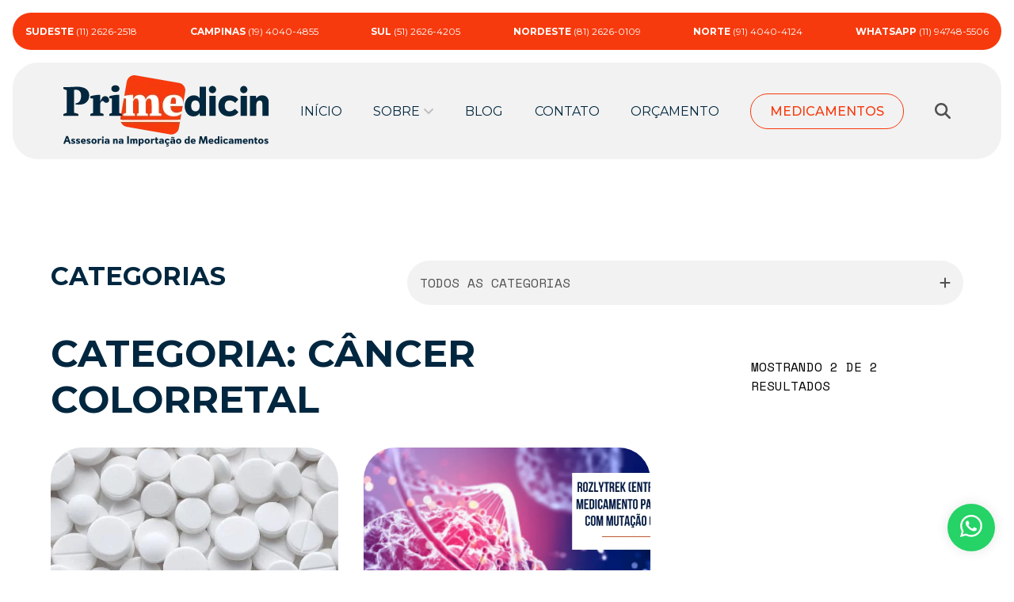

--- FILE ---
content_type: text/html; charset=UTF-8
request_url: https://primedicin.com.br/cancer-colorretal/
body_size: 13508
content:

<!DOCTYPE html>
<html class="no-js" lang="pt-BR">

<head>
  <meta charset="UTF-8" />
  <meta name="viewport" content="width=device-width, initial-scale=1.0" />
  <meta name="author" content="nork.com.br - Nork Tecnologia" />
  <meta name="REVISIT-AFTER" content="5 days" />
  <meta name="theme-color" content="#000" />
  <meta name="google-site-verification" content="wE6McSP_6jXXXw4kTLiVXbBhB4l7icdxfqrif-J4lpg" />
  <meta name="facebook-domain-verification" content="ma8sfjyf68sbseriuth4ao0pitua2u" />
  <link rel="profile" href="http://gmpg.org/xfn/11" />
  <link rel="pingback" href="https://primedicin.com.br/xmlrpc.php" />
  
  <meta name='robots' content='index, follow, max-image-preview:large, max-snippet:-1, max-video-preview:-1' />
	<style>img:is([sizes="auto" i], [sizes^="auto," i]) { contain-intrinsic-size: 3000px 1500px }</style>
	
	<!-- This site is optimized with the Yoast SEO plugin v25.1 - https://yoast.com/wordpress/plugins/seo/ -->
	<title>Arquivo para Câncer Colorretal - Primedicin</title>
	<link rel="canonical" href="https://primedicin.com.br/cancer-colorretal/" />
	<meta property="og:locale" content="pt_BR" />
	<meta property="og:type" content="article" />
	<meta property="og:title" content="Arquivo para Câncer Colorretal - Primedicin" />
	<meta property="og:url" content="https://primedicin.com.br/cancer-colorretal/" />
	<meta property="og:site_name" content="Primedicin" />
	<meta name="twitter:card" content="summary_large_image" />
	<meta name="twitter:site" content="@primedicin" />
	<script type="application/ld+json" class="yoast-schema-graph">{"@context":"https://schema.org","@graph":[{"@type":"CollectionPage","@id":"https://primedicin.com.br/cancer-colorretal/","url":"https://primedicin.com.br/cancer-colorretal/","name":"Arquivo para Câncer Colorretal - Primedicin","isPartOf":{"@id":"https://primedicin.com.br/#website"},"primaryImageOfPage":{"@id":"https://primedicin.com.br/cancer-colorretal/#primaryimage"},"image":{"@id":"https://primedicin.com.br/cancer-colorretal/#primaryimage"},"thumbnailUrl":"https://primedicin.com.br/wp-content/uploads/2024/07/imagem-2.jpg","breadcrumb":{"@id":"https://primedicin.com.br/cancer-colorretal/#breadcrumb"},"inLanguage":"pt-BR"},{"@type":"ImageObject","inLanguage":"pt-BR","@id":"https://primedicin.com.br/cancer-colorretal/#primaryimage","url":"https://primedicin.com.br/wp-content/uploads/2024/07/imagem-2.jpg","contentUrl":"https://primedicin.com.br/wp-content/uploads/2024/07/imagem-2.jpg","width":450,"height":450},{"@type":"BreadcrumbList","@id":"https://primedicin.com.br/cancer-colorretal/#breadcrumb","itemListElement":[{"@type":"ListItem","position":1,"name":"Início","item":"https://primedicin.com.br/"},{"@type":"ListItem","position":2,"name":"Câncer Colorretal"}]},{"@type":"WebSite","@id":"https://primedicin.com.br/#website","url":"https://primedicin.com.br/","name":"Primedicin","description":"Empresa de assessoria e consultoria na importação de medicamentos","publisher":{"@id":"https://primedicin.com.br/#organization"},"potentialAction":[{"@type":"SearchAction","target":{"@type":"EntryPoint","urlTemplate":"https://primedicin.com.br/?s={search_term_string}"},"query-input":{"@type":"PropertyValueSpecification","valueRequired":true,"valueName":"search_term_string"}}],"inLanguage":"pt-BR"},{"@type":"Organization","@id":"https://primedicin.com.br/#organization","name":"Primedicin Importação de Medicamentos","url":"https://primedicin.com.br/","logo":{"@type":"ImageObject","inLanguage":"pt-BR","@id":"https://primedicin.com.br/#/schema/logo/image/","url":"https://primedicin.com.br/wp-content/uploads/2020/03/primedicin-300x106-1.png","contentUrl":"https://primedicin.com.br/wp-content/uploads/2020/03/primedicin-300x106-1.png","width":300,"height":106,"caption":"Primedicin Importação de Medicamentos"},"image":{"@id":"https://primedicin.com.br/#/schema/logo/image/"},"sameAs":["https://www.facebook.com/primedicin/","https://x.com/primedicin","https://www.instagram.com/primedicin/","https://www.youtube.com/user/Primedicin"]}]}</script>
	<!-- / Yoast SEO plugin. -->


<link rel='dns-prefetch' href='//www.googletagmanager.com' />
<link rel='dns-prefetch' href='//pagead2.googlesyndication.com' />

<link rel='stylesheet' id='odin-style-css' href='https://primedicin.com.br/wp-content/themes/nork-framework/assets/css/style.css' type='text/css' media='all' />
<link rel='stylesheet' id='wp-block-library-css' href='https://primedicin.com.br/wp-includes/css/dist/block-library/style.min.css' type='text/css' media='all' />
<style id='classic-theme-styles-inline-css' type='text/css'>
/*! This file is auto-generated */
.wp-block-button__link{color:#fff;background-color:#32373c;border-radius:9999px;box-shadow:none;text-decoration:none;padding:calc(.667em + 2px) calc(1.333em + 2px);font-size:1.125em}.wp-block-file__button{background:#32373c;color:#fff;text-decoration:none}
</style>
<style id='global-styles-inline-css' type='text/css'>
:root{--wp--preset--aspect-ratio--square: 1;--wp--preset--aspect-ratio--4-3: 4/3;--wp--preset--aspect-ratio--3-4: 3/4;--wp--preset--aspect-ratio--3-2: 3/2;--wp--preset--aspect-ratio--2-3: 2/3;--wp--preset--aspect-ratio--16-9: 16/9;--wp--preset--aspect-ratio--9-16: 9/16;--wp--preset--color--black: #000000;--wp--preset--color--cyan-bluish-gray: #abb8c3;--wp--preset--color--white: #ffffff;--wp--preset--color--pale-pink: #f78da7;--wp--preset--color--vivid-red: #cf2e2e;--wp--preset--color--luminous-vivid-orange: #ff6900;--wp--preset--color--luminous-vivid-amber: #fcb900;--wp--preset--color--light-green-cyan: #7bdcb5;--wp--preset--color--vivid-green-cyan: #00d084;--wp--preset--color--pale-cyan-blue: #8ed1fc;--wp--preset--color--vivid-cyan-blue: #0693e3;--wp--preset--color--vivid-purple: #9b51e0;--wp--preset--gradient--vivid-cyan-blue-to-vivid-purple: linear-gradient(135deg,rgba(6,147,227,1) 0%,rgb(155,81,224) 100%);--wp--preset--gradient--light-green-cyan-to-vivid-green-cyan: linear-gradient(135deg,rgb(122,220,180) 0%,rgb(0,208,130) 100%);--wp--preset--gradient--luminous-vivid-amber-to-luminous-vivid-orange: linear-gradient(135deg,rgba(252,185,0,1) 0%,rgba(255,105,0,1) 100%);--wp--preset--gradient--luminous-vivid-orange-to-vivid-red: linear-gradient(135deg,rgba(255,105,0,1) 0%,rgb(207,46,46) 100%);--wp--preset--gradient--very-light-gray-to-cyan-bluish-gray: linear-gradient(135deg,rgb(238,238,238) 0%,rgb(169,184,195) 100%);--wp--preset--gradient--cool-to-warm-spectrum: linear-gradient(135deg,rgb(74,234,220) 0%,rgb(151,120,209) 20%,rgb(207,42,186) 40%,rgb(238,44,130) 60%,rgb(251,105,98) 80%,rgb(254,248,76) 100%);--wp--preset--gradient--blush-light-purple: linear-gradient(135deg,rgb(255,206,236) 0%,rgb(152,150,240) 100%);--wp--preset--gradient--blush-bordeaux: linear-gradient(135deg,rgb(254,205,165) 0%,rgb(254,45,45) 50%,rgb(107,0,62) 100%);--wp--preset--gradient--luminous-dusk: linear-gradient(135deg,rgb(255,203,112) 0%,rgb(199,81,192) 50%,rgb(65,88,208) 100%);--wp--preset--gradient--pale-ocean: linear-gradient(135deg,rgb(255,245,203) 0%,rgb(182,227,212) 50%,rgb(51,167,181) 100%);--wp--preset--gradient--electric-grass: linear-gradient(135deg,rgb(202,248,128) 0%,rgb(113,206,126) 100%);--wp--preset--gradient--midnight: linear-gradient(135deg,rgb(2,3,129) 0%,rgb(40,116,252) 100%);--wp--preset--font-size--small: 13px;--wp--preset--font-size--medium: 20px;--wp--preset--font-size--large: 36px;--wp--preset--font-size--x-large: 42px;--wp--preset--spacing--20: 0.44rem;--wp--preset--spacing--30: 0.67rem;--wp--preset--spacing--40: 1rem;--wp--preset--spacing--50: 1.5rem;--wp--preset--spacing--60: 2.25rem;--wp--preset--spacing--70: 3.38rem;--wp--preset--spacing--80: 5.06rem;--wp--preset--shadow--natural: 6px 6px 9px rgba(0, 0, 0, 0.2);--wp--preset--shadow--deep: 12px 12px 50px rgba(0, 0, 0, 0.4);--wp--preset--shadow--sharp: 6px 6px 0px rgba(0, 0, 0, 0.2);--wp--preset--shadow--outlined: 6px 6px 0px -3px rgba(255, 255, 255, 1), 6px 6px rgba(0, 0, 0, 1);--wp--preset--shadow--crisp: 6px 6px 0px rgba(0, 0, 0, 1);}:where(.is-layout-flex){gap: 0.5em;}:where(.is-layout-grid){gap: 0.5em;}body .is-layout-flex{display: flex;}.is-layout-flex{flex-wrap: wrap;align-items: center;}.is-layout-flex > :is(*, div){margin: 0;}body .is-layout-grid{display: grid;}.is-layout-grid > :is(*, div){margin: 0;}:where(.wp-block-columns.is-layout-flex){gap: 2em;}:where(.wp-block-columns.is-layout-grid){gap: 2em;}:where(.wp-block-post-template.is-layout-flex){gap: 1.25em;}:where(.wp-block-post-template.is-layout-grid){gap: 1.25em;}.has-black-color{color: var(--wp--preset--color--black) !important;}.has-cyan-bluish-gray-color{color: var(--wp--preset--color--cyan-bluish-gray) !important;}.has-white-color{color: var(--wp--preset--color--white) !important;}.has-pale-pink-color{color: var(--wp--preset--color--pale-pink) !important;}.has-vivid-red-color{color: var(--wp--preset--color--vivid-red) !important;}.has-luminous-vivid-orange-color{color: var(--wp--preset--color--luminous-vivid-orange) !important;}.has-luminous-vivid-amber-color{color: var(--wp--preset--color--luminous-vivid-amber) !important;}.has-light-green-cyan-color{color: var(--wp--preset--color--light-green-cyan) !important;}.has-vivid-green-cyan-color{color: var(--wp--preset--color--vivid-green-cyan) !important;}.has-pale-cyan-blue-color{color: var(--wp--preset--color--pale-cyan-blue) !important;}.has-vivid-cyan-blue-color{color: var(--wp--preset--color--vivid-cyan-blue) !important;}.has-vivid-purple-color{color: var(--wp--preset--color--vivid-purple) !important;}.has-black-background-color{background-color: var(--wp--preset--color--black) !important;}.has-cyan-bluish-gray-background-color{background-color: var(--wp--preset--color--cyan-bluish-gray) !important;}.has-white-background-color{background-color: var(--wp--preset--color--white) !important;}.has-pale-pink-background-color{background-color: var(--wp--preset--color--pale-pink) !important;}.has-vivid-red-background-color{background-color: var(--wp--preset--color--vivid-red) !important;}.has-luminous-vivid-orange-background-color{background-color: var(--wp--preset--color--luminous-vivid-orange) !important;}.has-luminous-vivid-amber-background-color{background-color: var(--wp--preset--color--luminous-vivid-amber) !important;}.has-light-green-cyan-background-color{background-color: var(--wp--preset--color--light-green-cyan) !important;}.has-vivid-green-cyan-background-color{background-color: var(--wp--preset--color--vivid-green-cyan) !important;}.has-pale-cyan-blue-background-color{background-color: var(--wp--preset--color--pale-cyan-blue) !important;}.has-vivid-cyan-blue-background-color{background-color: var(--wp--preset--color--vivid-cyan-blue) !important;}.has-vivid-purple-background-color{background-color: var(--wp--preset--color--vivid-purple) !important;}.has-black-border-color{border-color: var(--wp--preset--color--black) !important;}.has-cyan-bluish-gray-border-color{border-color: var(--wp--preset--color--cyan-bluish-gray) !important;}.has-white-border-color{border-color: var(--wp--preset--color--white) !important;}.has-pale-pink-border-color{border-color: var(--wp--preset--color--pale-pink) !important;}.has-vivid-red-border-color{border-color: var(--wp--preset--color--vivid-red) !important;}.has-luminous-vivid-orange-border-color{border-color: var(--wp--preset--color--luminous-vivid-orange) !important;}.has-luminous-vivid-amber-border-color{border-color: var(--wp--preset--color--luminous-vivid-amber) !important;}.has-light-green-cyan-border-color{border-color: var(--wp--preset--color--light-green-cyan) !important;}.has-vivid-green-cyan-border-color{border-color: var(--wp--preset--color--vivid-green-cyan) !important;}.has-pale-cyan-blue-border-color{border-color: var(--wp--preset--color--pale-cyan-blue) !important;}.has-vivid-cyan-blue-border-color{border-color: var(--wp--preset--color--vivid-cyan-blue) !important;}.has-vivid-purple-border-color{border-color: var(--wp--preset--color--vivid-purple) !important;}.has-vivid-cyan-blue-to-vivid-purple-gradient-background{background: var(--wp--preset--gradient--vivid-cyan-blue-to-vivid-purple) !important;}.has-light-green-cyan-to-vivid-green-cyan-gradient-background{background: var(--wp--preset--gradient--light-green-cyan-to-vivid-green-cyan) !important;}.has-luminous-vivid-amber-to-luminous-vivid-orange-gradient-background{background: var(--wp--preset--gradient--luminous-vivid-amber-to-luminous-vivid-orange) !important;}.has-luminous-vivid-orange-to-vivid-red-gradient-background{background: var(--wp--preset--gradient--luminous-vivid-orange-to-vivid-red) !important;}.has-very-light-gray-to-cyan-bluish-gray-gradient-background{background: var(--wp--preset--gradient--very-light-gray-to-cyan-bluish-gray) !important;}.has-cool-to-warm-spectrum-gradient-background{background: var(--wp--preset--gradient--cool-to-warm-spectrum) !important;}.has-blush-light-purple-gradient-background{background: var(--wp--preset--gradient--blush-light-purple) !important;}.has-blush-bordeaux-gradient-background{background: var(--wp--preset--gradient--blush-bordeaux) !important;}.has-luminous-dusk-gradient-background{background: var(--wp--preset--gradient--luminous-dusk) !important;}.has-pale-ocean-gradient-background{background: var(--wp--preset--gradient--pale-ocean) !important;}.has-electric-grass-gradient-background{background: var(--wp--preset--gradient--electric-grass) !important;}.has-midnight-gradient-background{background: var(--wp--preset--gradient--midnight) !important;}.has-small-font-size{font-size: var(--wp--preset--font-size--small) !important;}.has-medium-font-size{font-size: var(--wp--preset--font-size--medium) !important;}.has-large-font-size{font-size: var(--wp--preset--font-size--large) !important;}.has-x-large-font-size{font-size: var(--wp--preset--font-size--x-large) !important;}
:where(.wp-block-post-template.is-layout-flex){gap: 1.25em;}:where(.wp-block-post-template.is-layout-grid){gap: 1.25em;}
:where(.wp-block-columns.is-layout-flex){gap: 2em;}:where(.wp-block-columns.is-layout-grid){gap: 2em;}
:root :where(.wp-block-pullquote){font-size: 1.5em;line-height: 1.6;}
</style>
<script type="text/javascript" src="https://primedicin.com.br/wp-includes/js/jquery/jquery.min.js" id="jquery-core-js"></script>
<script type="text/javascript" src="https://primedicin.com.br/wp-includes/js/jquery/jquery-migrate.min.js" id="jquery-migrate-js"></script>
<!--[if lt IE 9]>
<script type="text/javascript" src="https://primedicin.com.br/wp-content/themes/nork-framework/assets/js/html5.js" id="html5shiv-js"></script>
<![endif]-->

<!-- Snippet da etiqueta do Google (gtag.js) adicionado pelo Site Kit -->

<!-- Snippet do Google Análises adicionado pelo Site Kit -->
<script type="text/javascript" src="https://www.googletagmanager.com/gtag/js?id=GT-NMDDRCQR" id="google_gtagjs-js" async></script>
<script type="text/javascript" id="google_gtagjs-js-after">
/* <![CDATA[ */
window.dataLayer = window.dataLayer || [];function gtag(){dataLayer.push(arguments);}
gtag("set","linker",{"domains":["primedicin.com.br"]});
gtag("js", new Date());
gtag("set", "developer_id.dZTNiMT", true);
gtag("config", "GT-NMDDRCQR");
 window._googlesitekit = window._googlesitekit || {}; window._googlesitekit.throttledEvents = []; window._googlesitekit.gtagEvent = (name, data) => { var key = JSON.stringify( { name, data } ); if ( !! window._googlesitekit.throttledEvents[ key ] ) { return; } window._googlesitekit.throttledEvents[ key ] = true; setTimeout( () => { delete window._googlesitekit.throttledEvents[ key ]; }, 5 ); gtag( "event", name, { ...data, event_source: "site-kit" } ); } 
/* ]]> */
</script>

<!-- Fim do snippet da etiqueta do Google (gtag.js) adicionado pelo Site Kit -->
<link rel="https://api.w.org/" href="https://primedicin.com.br/wp-json/" /><link rel="alternate" title="JSON" type="application/json" href="https://primedicin.com.br/wp-json/wp/v2/categories/2228" /><meta name="generator" content="Site Kit by Google 1.152.1" /><!-- Google Tag Manager -->

<script>(function(w,d,s,l,i){w[l]=w[l]||[];w[l].push({'gtm.start':

new Date().getTime(),event:'gtm.js'});var f=d.getElementsByTagName(s)[0],

j=d.createElement(s),dl=l!='dataLayer'?'&l='+l:'';j.async=true;j.src=

'https://www.googletagmanager.com/gtm.js?id='+i+dl;f.parentNode.insertBefore(j,f);

})(window,document,'script','dataLayer','GTM-WFPZDW9H');</script>

<!-- End Google Tag Manager --><!-- Stream WordPress user activity plugin v4.1.1 -->

<!-- Meta-etiquetas do Google AdSense adicionado pelo Site Kit -->
<meta name="google-adsense-platform-account" content="ca-host-pub-2644536267352236">
<meta name="google-adsense-platform-domain" content="sitekit.withgoogle.com">
<!-- Fim das meta-etiquetas do Google AdSense adicionado pelo Site Kit -->

<!-- Snippet do Google Adsense adicionado pelo Site Kit -->
<script type="text/javascript" async="async" src="https://pagead2.googlesyndication.com/pagead/js/adsbygoogle.js?client=ca-pub-3631658829957199&amp;host=ca-host-pub-2644536267352236" crossorigin="anonymous"></script>

<!-- Fim do snippet do Google AdSense adicionado pelo Site Kit -->
<link rel="icon" href="https://primedicin.com.br/wp-content/uploads/2024/10/cropped-logo-32x32.png" sizes="32x32" />
<link rel="icon" href="https://primedicin.com.br/wp-content/uploads/2024/10/cropped-logo-192x192.png" sizes="192x192" />
<link rel="apple-touch-icon" href="https://primedicin.com.br/wp-content/uploads/2024/10/cropped-logo-180x180.png" />
<meta name="msapplication-TileImage" content="https://primedicin.com.br/wp-content/uploads/2024/10/cropped-logo-270x270.png" />

  <!--Sweet Alert css-->
  <link rel="stylesheet" href="https://cdnjs.cloudflare.com/ajax/libs/limonte-sweetalert2/11.4.8/sweetalert2.min.css"
    integrity="sha512-y4S4cBeErz9ykN3iwUC4kmP/Ca+zd8n8FDzlVbq5Nr73gn1VBXZhpriQ7avR+8fQLpyq4izWm0b8s6q4Vedb9w=="
    crossorigin="anonymous" referrerpolicy="no-referrer" />
  <!--Swiper css-->
  <link rel="stylesheet" href="https://cdn.jsdelivr.net/npm/swiper@9/swiper-bundle.min.css" />
  <!--Glider css-->
  <link rel="stylesheet" href="https://cdnjs.cloudflare.com/ajax/libs/glider-js/1.7.8/glider.min.css"
    integrity="sha512-YM6sLXVMZqkCspZoZeIPGXrhD9wxlxEF7MzniuvegURqrTGV2xTfqq1v9FJnczH+5OGFl5V78RgHZGaK34ylVg=="
    crossorigin="anonymous" referrerpolicy="no-referrer" />
  <!--FontAwesome-->
  <link rel="stylesheet" href="https://cdnjs.cloudflare.com/ajax/libs/font-awesome/6.6.0/css/all.min.css"
    integrity="sha512-Kc323vGBEqzTmouAECnVceyQqyqdsSiqLQISBL29aUW4U/M7pSPA/gEUZQqv1cwx4OnYxTxve5UMg5GT6L4JJg=="
    crossorigin="anonymous" referrerpolicy="no-referrer" />
</head>

<body class="archive category category-cancer-colorretal category-2228 wp-theme-nork-framework">
    <div class="super-header phones-toggler">
    <div class="super-header__title">
      <strong><i class="fa-solid fa-phone"></i></strong>
      Nossos telefones
    </div>
    <div class="super-header__items phones-content">
            <div class="super-header__item">
        <a href="tel:(11) 2626-2518"><strong>SUDESTE </strong>
                (11) 2626-2518      </div></a>
                  <div class="super-header__item">
        <a href="tel:(19) 4040-4855"><strong>CAMPINAS </strong>
                (19) 4040-4855      </div></a>
                  <div class="super-header__item">
        <a href="tel:(51) 2626-4205"><strong>SUL </strong>
                (51) 2626-4205      </div></a>
                  <div class="super-header__item">
        <a href="tel:(81) 2626-0109"><strong>NORDESTE </strong>
                (81) 2626-0109      </div></a>
                  <div class="super-header__item">
        <a href="tel:(91) 4040-4124"><strong>NORTE </strong>
                (91) 4040-4124      </div></a>
                  <div class="super-header__item">
        <a href="tel:(11) 94748-5506"><strong>WHATSAPP </strong>
                (11) 94748-5506      </div></a>
                </div>
  </div>

  <header class="header">
    <div class="header__logo">
      <a href="/">
        <img src="https://primedicin.com.br/wp-content/uploads/2024/10/logo.png.webp" alt="Logo" />
      </a>
    </div>
    <nav class="header__menu">
      <div class="menu-header-menu-container"><ul id="menu-header-menu" class="menu"><li id="menu-item-15075" class="menu-item menu-item-type-post_type menu-item-object-page menu-item-home menu-item-15075"><a href="https://primedicin.com.br/">Início</a></li>
<li id="menu-item-15110" class="menu-item menu-item-type-custom menu-item-object-custom menu-item-has-children menu-item-15110"><a>Sobre</a>
<ul class="sub-menu">
	<li id="menu-item-15111" class="menu-item menu-item-type-post_type menu-item-object-page menu-item-15111"><a href="https://primedicin.com.br/sobre/">Sobre</a></li>
	<li id="menu-item-15109" class="menu-item menu-item-type-post_type menu-item-object-page menu-item-15109"><a href="https://primedicin.com.br/passo-a-passo/">Passo a passo</a></li>
	<li id="menu-item-15108" class="menu-item menu-item-type-post_type menu-item-object-page menu-item-15108"><a href="https://primedicin.com.br/diferenciais/">Diferenciais</a></li>
	<li id="menu-item-15107" class="menu-item menu-item-type-post_type menu-item-object-page menu-item-15107"><a href="https://primedicin.com.br/perguntas-frequentes/">Perguntas Frequentes</a></li>
</ul>
</li>
<li id="menu-item-15070" class="menu-item menu-item-type-post_type menu-item-object-page menu-item-15070"><a href="https://primedicin.com.br/blog/">Blog</a></li>
<li id="menu-item-15069" class="menu-item menu-item-type-post_type menu-item-object-page menu-item-15069"><a href="https://primedicin.com.br/contato/">Contato</a></li>
<li id="menu-item-15071" class="menu-item menu-item-type-post_type menu-item-object-page menu-item-15071"><a href="https://primedicin.com.br/orcamento/">Orçamento</a></li>
<li id="menu-item-15210" class="menu-item menu-item-type-post_type menu-item-object-page menu-item-15210"><a href="https://primedicin.com.br/medicamentos/">Medicamentos</a></li>
</ul></div>    </nav>
    <div class="header__actions">
      <div class="header__mobile-action header__toggler">
        <i class="fa-solid fa-bars"></i>
      </div>
      <div class="header__mobile-search">
        <i class="fa-solid fa-magnifying-glass"></i>
      </div>
    </div>

    <form class="header__mobile-search__form" method="get" action="https://primedicin.com.br/">
      <input type="hidden" name="post_type" value="medicamento" />
      <input type="text" name="s" placeholder="Pesquisar por nome" class="header__mobile-search__input" required />
      <button type="submit" class="header__mobile-search__button"><i class="fa-solid fa-magnifying-glass"></i></button>
    </form>
  </header>

  <section class="secao__whatsapp">
    <a href="https://api.whatsapp.com/send/?phone=5511947485506&text=Ol%C3%A1%2C+vim+pelo+site+e+gostaria+de+informa%C3%A7%C3%B5es+sobre&type=phone_number&app_absent=0"
      target="_blank"><svg style="color: white" xmlns="http://www.w3.org/2000/svg" width="28" height="28"
        fill="currentColor" class="bi bi-whatsapp" viewBox="0 0 16 16">
        <path
          d="M13.601 2.326A7.854 7.854 0 0 0 7.994 0C3.627 0 .068 3.558.064 7.926c0 1.399.366 2.76 1.057 3.965L0 16l4.204-1.102a7.933 7.933 0 0 0 3.79.965h.004c4.368 0 7.926-3.558 7.93-7.93A7.898 7.898 0 0 0 13.6 2.326zM7.994 14.521a6.573 6.573 0 0 1-3.356-.92l-.24-.144-2.494.654.666-2.433-.156-.251a6.56 6.56 0 0 1-1.007-3.505c0-3.626 2.957-6.584 6.591-6.584a6.56 6.56 0 0 1 4.66 1.931 6.557 6.557 0 0 1 1.928 4.66c-.004 3.639-2.961 6.592-6.592 6.592zm3.615-4.934c-.197-.099-1.17-.578-1.353-.646-.182-.065-.315-.099-.445.099-.133.197-.513.646-.627.775-.114.133-.232.148-.43.05-.197-.1-.836-.308-1.592-.985-.59-.525-.985-1.175-1.103-1.372-.114-.198-.011-.304.088-.403.087-.088.197-.232.296-.346.1-.114.133-.198.198-.33.065-.134.034-.248-.015-.347-.05-.099-.445-1.076-.612-1.47-.16-.389-.323-.335-.445-.34-.114-.007-.247-.007-.38-.007a.729.729 0 0 0-.529.247c-.182.198-.691.677-.691 1.654 0 .977.71 1.916.81 2.049.098.133 1.394 2.132 3.383 2.992.47.205.84.326 1.129.418.475.152.904.129 1.246.08.38-.058 1.171-.48 1.338-.943.164-.464.164-.86.114-.943-.049-.084-.182-.133-.38-.232z"
          fill="white"></path>
      </svg></a>
  </section>

  <div id="wrapper" class="container">
    <div class="row">
	<main id="content" class="col-md-9" tabindex="-1" role="main">
        <section class="categories-blogPosts">
			<span class="categories-blogPosts__title">CATEGORIAS</span>
			<div class="categories-blogPosts__category-categories">
				<div class="categories-blogPosts__category-open sidebar-category-open">Todos as categorias <i class="fa-solid fa-plus"></i></div>
				<div class="categories-blogPosts__category-items sidebar-category-content">
					<div class="categories-blogPosts__category-close sidebar-category-close">Todos as categorias <i class="fa-solid fa-close"></i></div>
						<div class='categories-blogPosts__category-item'><div class='categories-blogPosts__category-letter'>A</div>										<a class="categories-blogPosts__category-anchor" href="https://primedicin.com.br/adolescentes/">
											Adolescentes										</a>
																				<a class="categories-blogPosts__category-anchor" href="https://primedicin.com.br/alergia/">
											Alergia										</a>
																				<a class="categories-blogPosts__category-anchor" href="https://primedicin.com.br/alergia-a-amendoim/">
											Alergia a amendoim										</a>
																				<a class="categories-blogPosts__category-anchor" href="https://primedicin.com.br/alzheimer/">
											Alzheimer										</a>
																				<a class="categories-blogPosts__category-anchor" href="https://primedicin.com.br/amaurose-congenita-de-leber/">
											Amaurose Congênita de Leber										</a>
																				<a class="categories-blogPosts__category-anchor" href="https://primedicin.com.br/anafilaxia/">
											Anafilaxia										</a>
																				<a class="categories-blogPosts__category-anchor" href="https://primedicin.com.br/ansiedade/">
											Ansiedade										</a>
																				<a class="categories-blogPosts__category-anchor" href="https://primedicin.com.br/artrite-reumatoide-ar/">
											Artrite Reumatoide (AR)										</a>
																				<a class="categories-blogPosts__category-anchor" href="https://primedicin.com.br/atrofia-muscular-espinhal/">
											Atrofia Muscular Espinhal										</a>
																				<a class="categories-blogPosts__category-anchor" href="https://primedicin.com.br/atrofia-vulvar-e-vaginal/">
											Atrofia Vulvar e Vaginal										</a>
										</div><div class='categories-blogPosts__category-item'><div class='categories-blogPosts__category-letter'>C</div>										<a class="categories-blogPosts__category-anchor" href="https://primedicin.com.br/cancer/">
											Câncer										</a>
																				<a class="categories-blogPosts__category-anchor" href="https://primedicin.com.br/cancer-colorretal/">
											Câncer Colorretal										</a>
																				<a class="categories-blogPosts__category-anchor" href="https://primedicin.com.br/cancer-de-colon/">
											Câncer de Cólon										</a>
																				<a class="categories-blogPosts__category-anchor" href="https://primedicin.com.br/cancer-de-mama/">
											Câncer de Mama										</a>
																				<a class="categories-blogPosts__category-anchor" href="https://primedicin.com.br/cancer-de-mama-metastatico/">
											Câncer de Mama Metastático										</a>
																				<a class="categories-blogPosts__category-anchor" href="https://primedicin.com.br/cancer/cancer-de-pancreas/">
											Câncer de Pâncreas										</a>
																				<a class="categories-blogPosts__category-anchor" href="https://primedicin.com.br/cancer-de-pele/">
											Câncer de Pele										</a>
																				<a class="categories-blogPosts__category-anchor" href="https://primedicin.com.br/cancer-de-prostata/">
											Câncer de Próstata										</a>
																				<a class="categories-blogPosts__category-anchor" href="https://primedicin.com.br/cancer-de-pulmao/">
											Câncer de Pulmão										</a>
																				<a class="categories-blogPosts__category-anchor" href="https://primedicin.com.br/cancer-de-rim/">
											Câncer de Rim										</a>
																				<a class="categories-blogPosts__category-anchor" href="https://primedicin.com.br/cancer-do-estomago/">
											Câncer do Estômago										</a>
																				<a class="categories-blogPosts__category-anchor" href="https://primedicin.com.br/cancer-do-ovario-reincidente/">
											Câncer do Ovário Reincidente										</a>
																				<a class="categories-blogPosts__category-anchor" href="https://primedicin.com.br/cancer-gastrico/">
											Câncer Gástrico										</a>
																				<a class="categories-blogPosts__category-anchor" href="https://primedicin.com.br/cancer-na-glandula-salivar/">
											Câncer na Glândula Salivar										</a>
																				<a class="categories-blogPosts__category-anchor" href="https://primedicin.com.br/cancer-na-tiroide/">
											Câncer na Tiróide										</a>
																				<a class="categories-blogPosts__category-anchor" href="https://primedicin.com.br/cancer-renal/">
											Câncer Renal										</a>
																				<a class="categories-blogPosts__category-anchor" href="https://primedicin.com.br/carcinoma-basocelular-cbc/">
											Carcinoma Basocelular (CBC)										</a>
																				<a class="categories-blogPosts__category-anchor" href="https://primedicin.com.br/cistite/">
											Cistite										</a>
																				<a class="categories-blogPosts__category-anchor" href="https://primedicin.com.br/citomegalovirus-cmv/">
											Citomegalovírus (CMV)										</a>
																				<a class="categories-blogPosts__category-anchor" href="https://primedicin.com.br/colesterol/">
											Colesterol										</a>
																				<a class="categories-blogPosts__category-anchor" href="https://primedicin.com.br/criancas/">
											Crianças										</a>
																				<a class="categories-blogPosts__category-anchor" href="https://primedicin.com.br/curiosidades/">
											Curiosidades										</a>
										</div><div class='categories-blogPosts__category-item'><div class='categories-blogPosts__category-letter'>D</div>										<a class="categories-blogPosts__category-anchor" href="https://primedicin.com.br/dengue/">
											dengue										</a>
																				<a class="categories-blogPosts__category-anchor" href="https://primedicin.com.br/depressao-pos-parto-dpp/">
											Depressão Pós-Parto (DPP)										</a>
																				<a class="categories-blogPosts__category-anchor" href="https://primedicin.com.br/dermatologia/">
											Dermatologia										</a>
																				<a class="categories-blogPosts__category-anchor" href="https://primedicin.com.br/diabetes/">
											Diabetes										</a>
																				<a class="categories-blogPosts__category-anchor" href="https://primedicin.com.br/diabetes-tipo-2/">
											Diabetes - Tipo 2										</a>
																				<a class="categories-blogPosts__category-anchor" href="https://primedicin.com.br/disturbio-disformico-pre-menstrual/">
											Distúrbio Disfórmico Pré Menstrual										</a>
																				<a class="categories-blogPosts__category-anchor" href="https://primedicin.com.br/doenca-de-crohn/">
											Doença de Crohn										</a>
																				<a class="categories-blogPosts__category-anchor" href="https://primedicin.com.br/doenca-de-huntington/">
											DOENÇA DE HUNTINGTON										</a>
																				<a class="categories-blogPosts__category-anchor" href="https://primedicin.com.br/doenca-de-parkinson/">
											Doença de Parkinson										</a>
																				<a class="categories-blogPosts__category-anchor" href="https://primedicin.com.br/doenca-pulmonar/">
											Doença Pulmonar										</a>
																				<a class="categories-blogPosts__category-anchor" href="https://primedicin.com.br/doencas-cardiovasculares/">
											Doenças Cardiovasculares										</a>
										</div><div class='categories-blogPosts__category-item'><div class='categories-blogPosts__category-letter'>E</div>										<a class="categories-blogPosts__category-anchor" href="https://primedicin.com.br/ejaculacao-precoce/">
											Ejaculação Precoce										</a>
																				<a class="categories-blogPosts__category-anchor" href="https://primedicin.com.br/ela/">
											ELA										</a>
																				<a class="categories-blogPosts__category-anchor" href="https://primedicin.com.br/encefalopatia-hepatica/">
											Encefalopatia Hepática										</a>
																				<a class="categories-blogPosts__category-anchor" href="https://primedicin.com.br/enxaqueca/">
											Enxaqueca										</a>
																				<a class="categories-blogPosts__category-anchor" href="https://primedicin.com.br/esclerose-lateral-amiotrofica/">
											Esclerose Lateral Amiotrófica										</a>
																				<a class="categories-blogPosts__category-anchor" href="https://primedicin.com.br/esclerose-multipla/">
											Esclerose Múltipla										</a>
																				<a class="categories-blogPosts__category-anchor" href="https://primedicin.com.br/esquizofrenia/">
											Esquizofrenia										</a>
										</div><div class='categories-blogPosts__category-item'><div class='categories-blogPosts__category-letter'>F</div>										<a class="categories-blogPosts__category-anchor" href="https://primedicin.com.br/fase-pos-ovulatoria/">
											Fase pós-ovulatória										</a>
																				<a class="categories-blogPosts__category-anchor" href="https://primedicin.com.br/fase-pre-ovulatoria/">
											Fase pré-ovulatória										</a>
																				<a class="categories-blogPosts__category-anchor" href="https://primedicin.com.br/fibrose-cistica/">
											Fibrose Cística										</a>
																				<a class="categories-blogPosts__category-anchor" href="https://primedicin.com.br/fibrose-pulmonar/">
											Fibrose Pulmonar										</a>
																				<a class="categories-blogPosts__category-anchor" href="https://primedicin.com.br/fissura-labiopalatina/">
											FISSURA LABIOPALATINA										</a>
										</div><div class='categories-blogPosts__category-item'><div class='categories-blogPosts__category-letter'>G</div>										<a class="categories-blogPosts__category-anchor" href="https://primedicin.com.br/gastro-intestinal/">
											Gastro Intestinal										</a>
																				<a class="categories-blogPosts__category-anchor" href="https://primedicin.com.br/geneticista/">
											Geneticista										</a>
																				<a class="categories-blogPosts__category-anchor" href="https://primedicin.com.br/geral/">
											Geral										</a>
																				<a class="categories-blogPosts__category-anchor" href="https://primedicin.com.br/gordura-submentoniana/">
											Gordura Submentoniana										</a>
																				<a class="categories-blogPosts__category-anchor" href="https://primedicin.com.br/gripe-a/">
											Gripe A										</a>
										</div><div class='categories-blogPosts__category-item'><div class='categories-blogPosts__category-letter'>H</div>										<a class="categories-blogPosts__category-anchor" href="https://primedicin.com.br/h1n1/">
											H1N1										</a>
																				<a class="categories-blogPosts__category-anchor" href="https://primedicin.com.br/habitos-alimentares/">
											Hábitos Alimentares										</a>
																				<a class="categories-blogPosts__category-anchor" href="https://primedicin.com.br/hepatite-c/">
											Hepatite C										</a>
																				<a class="categories-blogPosts__category-anchor" href="https://primedicin.com.br/hipertensao/">
											Hipertensão										</a>
																				<a class="categories-blogPosts__category-anchor" href="https://primedicin.com.br/hipofosfatemia/">
											Hipofosfatemia										</a>
																				<a class="categories-blogPosts__category-anchor" href="https://primedicin.com.br/hipoglicemia/">
											Hipoglicemia										</a>
																				<a class="categories-blogPosts__category-anchor" href="https://primedicin.com.br/hipotensao-ortostatica/">
											Hipotensão Ortostática										</a>
																				<a class="categories-blogPosts__category-anchor" href="https://primedicin.com.br/hiv-aids/">
											HIV / AIDS										</a>
																				<a class="categories-blogPosts__category-anchor" href="https://primedicin.com.br/homem/">
											Homem										</a>
										</div><div class='categories-blogPosts__category-item'><div class='categories-blogPosts__category-letter'>I</div>										<a class="categories-blogPosts__category-anchor" href="https://primedicin.com.br/infeccao-recorrente/">
											Infecção Recorrente										</a>
																				<a class="categories-blogPosts__category-anchor" href="https://primedicin.com.br/infeccoes-do-trato-urinario-complicadas-ituc/">
											Infecções do Trato Urinário Complicadas (ITUc)										</a>
																				<a class="categories-blogPosts__category-anchor" href="https://primedicin.com.br/influenza/">
											Influenza										</a>
																				<a class="categories-blogPosts__category-anchor" href="https://primedicin.com.br/insuficiencia-cardiaca-congestiva-icc/">
											Insuficiência Cardíaca Congestiva (ICC)										</a>
										</div><div class='categories-blogPosts__category-item'><div class='categories-blogPosts__category-letter'>L</div>										<a class="categories-blogPosts__category-anchor" href="https://primedicin.com.br/labio-leporino/">
											LÁBIO LEPORINO										</a>
																				<a class="categories-blogPosts__category-anchor" href="https://primedicin.com.br/leucemia/">
											Leucemia										</a>
																				<a class="categories-blogPosts__category-anchor" href="https://primedicin.com.br/leucemia-mieloide-aguda-lma/">
											Leucemia Mieloide Aguda (LMA)										</a>
																				<a class="categories-blogPosts__category-anchor" href="https://primedicin.com.br/linfoma-de-hodgkin/">
											Linfoma de Hodgkin										</a>
																				<a class="categories-blogPosts__category-anchor" href="https://primedicin.com.br/linfoma-nao-hodgkin/">
											Linfoma não Hodgkin										</a>
										</div><div class='categories-blogPosts__category-item'><div class='categories-blogPosts__category-letter'>M</div>										<a class="categories-blogPosts__category-anchor" href="https://primedicin.com.br/menstruacao/">
											Menstruação										</a>
																				<a class="categories-blogPosts__category-anchor" href="https://primedicin.com.br/mitos-e-verdade/">
											Mitos e Verdade										</a>
																				<a class="categories-blogPosts__category-anchor" href="https://primedicin.com.br/saudedamulher/">
											Mulher										</a>
										</div><div class='categories-blogPosts__category-item'><div class='categories-blogPosts__category-letter'>N</div>										<a class="categories-blogPosts__category-anchor" href="https://primedicin.com.br/neurologista/">
											Neurologista										</a>
																				<a class="categories-blogPosts__category-anchor" href="https://primedicin.com.br/nutricao/">
											Nutrição										</a>
										</div><div class='categories-blogPosts__category-item'><div class='categories-blogPosts__category-letter'>O</div>										<a class="categories-blogPosts__category-anchor" href="https://primedicin.com.br/ovulacao/">
											Ovulação										</a>
										</div><div class='categories-blogPosts__category-item'><div class='categories-blogPosts__category-letter'>P</div>										<a class="categories-blogPosts__category-anchor" href="https://primedicin.com.br/parkinson/">
											Parkinson										</a>
																				<a class="categories-blogPosts__category-anchor" href="https://primedicin.com.br/pediatrics/">
											Pediatrics										</a>
																				<a class="categories-blogPosts__category-anchor" href="https://primedicin.com.br/perda-de-visao-congenita/">
											Perda de Visão Congênita										</a>
																				<a class="categories-blogPosts__category-anchor" href="https://primedicin.com.br/porfiria-2/">
											Porfiria										</a>
																				<a class="categories-blogPosts__category-anchor" href="https://primedicin.com.br/psoriase/">
											Psoríase										</a>
										</div><div class='categories-blogPosts__category-item'><div class='categories-blogPosts__category-letter'>R</div>										<a class="categories-blogPosts__category-anchor" href="https://primedicin.com.br/retinose-pigmentar-rpe65/">
											Retinose Pigmentar RPE65										</a>
																				<a class="categories-blogPosts__category-anchor" href="https://primedicin.com.br/rosacea/">
											Rosácea										</a>
										</div><div class='categories-blogPosts__category-item'><div class='categories-blogPosts__category-letter'>S</div>										<a class="categories-blogPosts__category-anchor" href="https://primedicin.com.br/saude/">
											Saúde										</a>
																				<a class="categories-blogPosts__category-anchor" href="https://primedicin.com.br/sindrome-do-intestino-irritavel/">
											Síndrome do Intestino Irritável										</a>
																				<a class="categories-blogPosts__category-anchor" href="https://primedicin.com.br/sindrome-gripal/">
											Síndrome Gripal										</a>
																				<a class="categories-blogPosts__category-anchor" href="https://primedicin.com.br/sindrome-respiratoria-aguda-grave-srag/">
											Síndrome Respiratória Aguda Grave (SRAG)										</a>
										</div><div class='categories-blogPosts__category-item'><div class='categories-blogPosts__category-letter'>T</div>										<a class="categories-blogPosts__category-anchor" href="https://primedicin.com.br/tensao-pre-menstrual/">
											Tensão Pré Menstrual										</a>
																				<a class="categories-blogPosts__category-anchor" href="https://primedicin.com.br/tpm/">
											TPM										</a>
																				<a class="categories-blogPosts__category-anchor" href="https://primedicin.com.br/tratamento-hepatite-c/">
											Tratamento Hepatite C										</a>
																				<a class="categories-blogPosts__category-anchor" href="https://primedicin.com.br/tratar-psoriase/">
											tratar Psoríase										</a>
																				<a class="categories-blogPosts__category-anchor" href="https://primedicin.com.br/triglicerides/">
											Triglicérides										</a>
										</div>				</div>
			</div>
		</section>

		<section class="posts-blogPosts">
			<div class="posts-blogPosts__heading">
				<h1 class="posts-blogPosts__title">CATEGORIA: Câncer Colorretal</h1>
				<p class="posts-blogPosts__results">
					MOSTRANDO 2 DE 2 RESULTADOS				</p>
			</div>
							<div class="posts-blogPosts__items">
											<div class="posts-blogPosts__item">
							<img
								src="https://primedicin.com.br/wp-content/uploads/2024/07/imagem-2.jpg.webp" 
								alt="Tratamento com SUNITINIBE para o câncer do gastrointestinal." 
								class="posts-blogPosts__item-image"
							/>
							<div>
								<span class="posts-blogPosts__item-category">
									Câncer								</span>
								<h4 class="posts-blogPosts__item-title">Tratamento com SUNITINIBE para o câncer do gastrointestinal.</h4>
								<span class="posts-blogPosts__item-date">
									<i class="fa-regular fa-calendar"></i>01 / 07 / 2024								</span>
								<p class="posts-blogPosts__item-text">
									O câncer gastrointestinal refere-se a um grupo de cânceres que afetam o trato gastrointestinal, incluindo órgãos como o estômago, intestino delgado, cólon, reto, esôfago e outros. Esses cânceres podem variar significativamente em termos de localização, sintomas e tratamentos o início...								</p>
								<a href="https://primedicin.com.br/cancer-gastrointestinal-tratamento-com-sunitinibe/" class="posts-blogPosts__item-button">ABRIR POST</a>
							</div>
						</div>
											<div class="posts-blogPosts__item">
							<img
								src="https://primedicin.com.br/wp-content/uploads/2020/09/FDA-aprova-Rozlytrek-Entrectinibe-para-tumores-com-mutação-genética.png" 
								alt="FDA aprova Rozlytrek (Entrectinibe) para tumores com mutação genética" 
								class="posts-blogPosts__item-image"
							/>
							<div>
								<span class="posts-blogPosts__item-category">
									Câncer								</span>
								<h4 class="posts-blogPosts__item-title">FDA aprova Rozlytrek (Entrectinibe) para tumores com mutação genética</h4>
								<span class="posts-blogPosts__item-date">
									<i class="fa-regular fa-calendar"></i>21 / 09 / 2020								</span>
								<p class="posts-blogPosts__item-text">
									A Food and Drug Administration (FDA) dos Estados Unidos aprovou o Rozlytrek (entrectinibe) para adultos e adolescentes com 12 anos ou mais com tumores que apresentam resultado positivo para alterações no gene NTRK , que podem ajudar no crescimento de tumores cancerígenos....								</p>
								<a href="https://primedicin.com.br/fda-aprova-rozlytrek-entrectinibe-para-tumores-com-mutacao-genetica/" class="posts-blogPosts__item-button">ABRIR POST</a>
							</div>
						</div>
									</div>
		</section>

		<div class="pagination-category">
					</div>
    </main><!-- #main -->

</div><!-- .row -->
</div><!-- #wrapper -->

<section class="cta">
  <div class="cta__content">
    <span class="cta__title">FAÇA SEU PEDIDO</span>
    <p class="cta__text">Solicite um orçamento para a importação de seu medicamento. Entre em contato pelo site ou Whatsapp.</p>
  </div>
  <div class="cta__bg">
    <img src="https://primedicin.com.br/wp-content/themes/nork-framework/assets/images/global/bg--cta.png" alt="" class="cta__image">
  </div>
  <div class="cta__action">
    <a href="/orcamento" class="cta__button">SOLICITAR ORÇAMENTO</a>
  </div>
</section>

<footer class="footer">
  <div class="footer__logo">
    <a href="/">
      <img src="https://primedicin.com.br/wp-content/uploads/2024/10/logo.png.webp" alt="Logo" />
    </a>
  </div>
  <div class="footer__location">Rua 13 de Maio, 1229, Centro, Indaiatuba – SP<br />Assessoramos pacientes de todo o Brasil</div>
  <div class="footer__socials">
    <a href="https://facebook.com/primedicin/" target="_blank" class="footer__social">
      <i class="fa-brands fa-facebook-f"></i>
    </a>
    <a href="https://www.instagram.com/primedicin/" target="_blank" class="footer__social"><i
        class="fa-brands fa-instagram"></i>
    </a>
  </div>
  <hr />
  <nav class="footer__menu">
    <ul>
      <div class="menu-footer-menu-container"><ul id="menu-footer-menu" class="menu"><li id="menu-item-15119" class="menu-item menu-item-type-post_type menu-item-object-page menu-item-home menu-item-15119"><a href="https://primedicin.com.br/">Início</a></li>
<li id="menu-item-15118" class="menu-item menu-item-type-post_type menu-item-object-page menu-item-15118"><a href="https://primedicin.com.br/sobre/">Sobre</a></li>
<li id="menu-item-15117" class="menu-item menu-item-type-post_type menu-item-object-page menu-item-15117"><a href="https://primedicin.com.br/passo-a-passo/">Passo a passo</a></li>
<li id="menu-item-15116" class="menu-item menu-item-type-post_type menu-item-object-page menu-item-15116"><a href="https://primedicin.com.br/diferenciais/">Diferenciais</a></li>
<li id="menu-item-15114" class="menu-item menu-item-type-post_type menu-item-object-page menu-item-15114"><a href="https://primedicin.com.br/blog/">Blog</a></li>
<li id="menu-item-15113" class="menu-item menu-item-type-post_type menu-item-object-page menu-item-15113"><a href="https://primedicin.com.br/contato/">Contato</a></li>
<li id="menu-item-15115" class="menu-item menu-item-type-post_type menu-item-object-page menu-item-15115"><a href="https://primedicin.com.br/orcamento/">Orçamento</a></li>
<li id="menu-item-15209" class="menu-item menu-item-type-post_type menu-item-object-page menu-item-15209"><a href="https://primedicin.com.br/medicamentos/">Medicamentos</a></li>
</ul></div>    </ul>
  </nav>
</footer>
<div class="super-footer phones-toggler">
  <div class="super-footer__title">
    <strong><i class="fa-solid fa-phone"></i></strong>
    Nossos telefones
  </div>
  <div class="super-footer__items phones-content">
        <div class="super-header__item">
      <a href="tel:(11) 2626-2518"><strong>SUDESTE </strong>
            (11) 2626-2518</a>
    </div>
            <div class="super-header__item">
      <a href="tel:(19) 4040-4855"><strong>CAMPINAS </strong>
            (19) 4040-4855</a>
    </div>
            <div class="super-header__item">
      <a href="tel:(51) 2626-4205"><strong>SUL </strong>
            (51) 2626-4205</a>
    </div>
            <div class="super-header__item">
      <a href="tel:(81) 2626-0109"><strong>NORDESTE </strong>
            (81) 2626-0109</a>
    </div>
            <div class="super-header__item">
      <a href="tel:(91) 4040-4124"><strong>NORTE </strong>
            (91) 4040-4124</a>
    </div>
            <div class="super-header__item">
      <a href="tel:(11) 94748-5506"><strong>WHATSAPP </strong>
            (11) 94748-5506</a>
    </div>
          </div>
</div>
<div class="footer__rights">
  <p>
    <strong>PRIMEDICIN ASSESSORIA E SERVICOS - 17.680.375/0001-42</strong></br> 2013 - 2025 - ©️ Todos os direitos
    reservados.
  </p>
  <p><a href="/politica-privacidade">Política de privacidade</a></p>
  <p>
    Website por
    <a href="https://nork.com.br/" target="_blank" rel="noopener noreferrer"><strong>Nork Digital</strong></a>
  </p>
</div>

<!--Swiper-->
<script src="https://cdn.jsdelivr.net/npm/swiper@9/swiper-bundle.min.js"></script>
<!--Glider-->
<script src="https://cdnjs.cloudflare.com/ajax/libs/glider-js/1.7.8/glider.min.js"
  integrity="sha512-AZURF+lGBgrV0WM7dsCFwaQEltUV5964wxMv+TSzbb6G1/Poa9sFxaCed8l8CcFRTiP7FsCgCyOm/kf1LARyxA=="
  crossorigin="anonymous" referrerpolicy="no-referrer"></script>
<!--SweetAlert-->
<script src="https://cdnjs.cloudflare.com/ajax/libs/limonte-sweetalert2/11.4.8/sweetalert2.min.js"
  integrity="sha512-7x7HoEikRZhV0FAORWP+hrUzl75JW/uLHBbg2kHnPdFmScpIeHY0ieUVSacjusrKrlA/RsA2tDOBvisFmKc3xw=="
  crossorigin="anonymous" referrerpolicy="no-referrer"></script>

<!--FsLightbox-->
<script src="https://cdnjs.cloudflare.com/ajax/libs/fslightbox/3.0.9/index.min.js"
  integrity="sha512-03Ucfdj4I8Afv+9P/c9zkF4sBBGlf68zzr/MV+ClrqVCBXWAsTEjIoGCMqxhUxv1DGivK7Bm1IQd8iC4v7X2bw=="
  crossorigin="anonymous" referrerpolicy="no-referrer"></script>
<!--FontAwesome-->
<script src="https://cdnjs.cloudflare.com/ajax/libs/font-awesome/6.6.0/js/all.min.js"
  integrity="sha512-6sSYJqDreZRZGkJ3b+YfdhB3MzmuP9R7X1QZ6g5aIXhRvR1Y/N/P47jmnkENm7YL3oqsmI6AK+V6AD99uWDnIw=="
  crossorigin="anonymous" referrerpolicy="no-referrer"></script>

<!-- Recaptcha -->
<script src="https://www.google.com/recaptcha/api.js?render=6Lco-HUqAAAAAGCYx3TU3HHAziobEqgdujnZA_L2"></script>

<!--JqueryMask-->
<script type="text/javascript" src="https://cdn.norktech.com.br/assets/js/jquery.mask.js"></script>


<script type="text/javascript" src="https://primedicin.com.br/wp-content/themes/nork-framework/assets/js/script.js">
</script>

<script type="speculationrules">
{"prefetch":[{"source":"document","where":{"and":[{"href_matches":"\/*"},{"not":{"href_matches":["\/wp-*.php","\/wp-admin\/*","\/wp-content\/uploads\/*","\/wp-content\/*","\/wp-content\/plugins\/*","\/wp-content\/themes\/nork-framework\/*","\/*\\?(.+)"]}},{"not":{"selector_matches":"a[rel~=\"nofollow\"]"}},{"not":{"selector_matches":".no-prefetch, .no-prefetch a"}}]},"eagerness":"conservative"}]}
</script>
</body>

</html>


<!-- Page cached by LiteSpeed Cache 7.6.2 on 2025-11-18 05:58:33 -->

--- FILE ---
content_type: text/html; charset=utf-8
request_url: https://www.google.com/recaptcha/api2/anchor?ar=1&k=6Lco-HUqAAAAAGCYx3TU3HHAziobEqgdujnZA_L2&co=aHR0cHM6Ly9wcmltZWRpY2luLmNvbS5icjo0NDM.&hl=en&v=TkacYOdEJbdB_JjX802TMer9&size=invisible&anchor-ms=20000&execute-ms=15000&cb=m2rmr15c60xg
body_size: 45218
content:
<!DOCTYPE HTML><html dir="ltr" lang="en"><head><meta http-equiv="Content-Type" content="text/html; charset=UTF-8">
<meta http-equiv="X-UA-Compatible" content="IE=edge">
<title>reCAPTCHA</title>
<style type="text/css">
/* cyrillic-ext */
@font-face {
  font-family: 'Roboto';
  font-style: normal;
  font-weight: 400;
  src: url(//fonts.gstatic.com/s/roboto/v18/KFOmCnqEu92Fr1Mu72xKKTU1Kvnz.woff2) format('woff2');
  unicode-range: U+0460-052F, U+1C80-1C8A, U+20B4, U+2DE0-2DFF, U+A640-A69F, U+FE2E-FE2F;
}
/* cyrillic */
@font-face {
  font-family: 'Roboto';
  font-style: normal;
  font-weight: 400;
  src: url(//fonts.gstatic.com/s/roboto/v18/KFOmCnqEu92Fr1Mu5mxKKTU1Kvnz.woff2) format('woff2');
  unicode-range: U+0301, U+0400-045F, U+0490-0491, U+04B0-04B1, U+2116;
}
/* greek-ext */
@font-face {
  font-family: 'Roboto';
  font-style: normal;
  font-weight: 400;
  src: url(//fonts.gstatic.com/s/roboto/v18/KFOmCnqEu92Fr1Mu7mxKKTU1Kvnz.woff2) format('woff2');
  unicode-range: U+1F00-1FFF;
}
/* greek */
@font-face {
  font-family: 'Roboto';
  font-style: normal;
  font-weight: 400;
  src: url(//fonts.gstatic.com/s/roboto/v18/KFOmCnqEu92Fr1Mu4WxKKTU1Kvnz.woff2) format('woff2');
  unicode-range: U+0370-0377, U+037A-037F, U+0384-038A, U+038C, U+038E-03A1, U+03A3-03FF;
}
/* vietnamese */
@font-face {
  font-family: 'Roboto';
  font-style: normal;
  font-weight: 400;
  src: url(//fonts.gstatic.com/s/roboto/v18/KFOmCnqEu92Fr1Mu7WxKKTU1Kvnz.woff2) format('woff2');
  unicode-range: U+0102-0103, U+0110-0111, U+0128-0129, U+0168-0169, U+01A0-01A1, U+01AF-01B0, U+0300-0301, U+0303-0304, U+0308-0309, U+0323, U+0329, U+1EA0-1EF9, U+20AB;
}
/* latin-ext */
@font-face {
  font-family: 'Roboto';
  font-style: normal;
  font-weight: 400;
  src: url(//fonts.gstatic.com/s/roboto/v18/KFOmCnqEu92Fr1Mu7GxKKTU1Kvnz.woff2) format('woff2');
  unicode-range: U+0100-02BA, U+02BD-02C5, U+02C7-02CC, U+02CE-02D7, U+02DD-02FF, U+0304, U+0308, U+0329, U+1D00-1DBF, U+1E00-1E9F, U+1EF2-1EFF, U+2020, U+20A0-20AB, U+20AD-20C0, U+2113, U+2C60-2C7F, U+A720-A7FF;
}
/* latin */
@font-face {
  font-family: 'Roboto';
  font-style: normal;
  font-weight: 400;
  src: url(//fonts.gstatic.com/s/roboto/v18/KFOmCnqEu92Fr1Mu4mxKKTU1Kg.woff2) format('woff2');
  unicode-range: U+0000-00FF, U+0131, U+0152-0153, U+02BB-02BC, U+02C6, U+02DA, U+02DC, U+0304, U+0308, U+0329, U+2000-206F, U+20AC, U+2122, U+2191, U+2193, U+2212, U+2215, U+FEFF, U+FFFD;
}
/* cyrillic-ext */
@font-face {
  font-family: 'Roboto';
  font-style: normal;
  font-weight: 500;
  src: url(//fonts.gstatic.com/s/roboto/v18/KFOlCnqEu92Fr1MmEU9fCRc4AMP6lbBP.woff2) format('woff2');
  unicode-range: U+0460-052F, U+1C80-1C8A, U+20B4, U+2DE0-2DFF, U+A640-A69F, U+FE2E-FE2F;
}
/* cyrillic */
@font-face {
  font-family: 'Roboto';
  font-style: normal;
  font-weight: 500;
  src: url(//fonts.gstatic.com/s/roboto/v18/KFOlCnqEu92Fr1MmEU9fABc4AMP6lbBP.woff2) format('woff2');
  unicode-range: U+0301, U+0400-045F, U+0490-0491, U+04B0-04B1, U+2116;
}
/* greek-ext */
@font-face {
  font-family: 'Roboto';
  font-style: normal;
  font-weight: 500;
  src: url(//fonts.gstatic.com/s/roboto/v18/KFOlCnqEu92Fr1MmEU9fCBc4AMP6lbBP.woff2) format('woff2');
  unicode-range: U+1F00-1FFF;
}
/* greek */
@font-face {
  font-family: 'Roboto';
  font-style: normal;
  font-weight: 500;
  src: url(//fonts.gstatic.com/s/roboto/v18/KFOlCnqEu92Fr1MmEU9fBxc4AMP6lbBP.woff2) format('woff2');
  unicode-range: U+0370-0377, U+037A-037F, U+0384-038A, U+038C, U+038E-03A1, U+03A3-03FF;
}
/* vietnamese */
@font-face {
  font-family: 'Roboto';
  font-style: normal;
  font-weight: 500;
  src: url(//fonts.gstatic.com/s/roboto/v18/KFOlCnqEu92Fr1MmEU9fCxc4AMP6lbBP.woff2) format('woff2');
  unicode-range: U+0102-0103, U+0110-0111, U+0128-0129, U+0168-0169, U+01A0-01A1, U+01AF-01B0, U+0300-0301, U+0303-0304, U+0308-0309, U+0323, U+0329, U+1EA0-1EF9, U+20AB;
}
/* latin-ext */
@font-face {
  font-family: 'Roboto';
  font-style: normal;
  font-weight: 500;
  src: url(//fonts.gstatic.com/s/roboto/v18/KFOlCnqEu92Fr1MmEU9fChc4AMP6lbBP.woff2) format('woff2');
  unicode-range: U+0100-02BA, U+02BD-02C5, U+02C7-02CC, U+02CE-02D7, U+02DD-02FF, U+0304, U+0308, U+0329, U+1D00-1DBF, U+1E00-1E9F, U+1EF2-1EFF, U+2020, U+20A0-20AB, U+20AD-20C0, U+2113, U+2C60-2C7F, U+A720-A7FF;
}
/* latin */
@font-face {
  font-family: 'Roboto';
  font-style: normal;
  font-weight: 500;
  src: url(//fonts.gstatic.com/s/roboto/v18/KFOlCnqEu92Fr1MmEU9fBBc4AMP6lQ.woff2) format('woff2');
  unicode-range: U+0000-00FF, U+0131, U+0152-0153, U+02BB-02BC, U+02C6, U+02DA, U+02DC, U+0304, U+0308, U+0329, U+2000-206F, U+20AC, U+2122, U+2191, U+2193, U+2212, U+2215, U+FEFF, U+FFFD;
}
/* cyrillic-ext */
@font-face {
  font-family: 'Roboto';
  font-style: normal;
  font-weight: 900;
  src: url(//fonts.gstatic.com/s/roboto/v18/KFOlCnqEu92Fr1MmYUtfCRc4AMP6lbBP.woff2) format('woff2');
  unicode-range: U+0460-052F, U+1C80-1C8A, U+20B4, U+2DE0-2DFF, U+A640-A69F, U+FE2E-FE2F;
}
/* cyrillic */
@font-face {
  font-family: 'Roboto';
  font-style: normal;
  font-weight: 900;
  src: url(//fonts.gstatic.com/s/roboto/v18/KFOlCnqEu92Fr1MmYUtfABc4AMP6lbBP.woff2) format('woff2');
  unicode-range: U+0301, U+0400-045F, U+0490-0491, U+04B0-04B1, U+2116;
}
/* greek-ext */
@font-face {
  font-family: 'Roboto';
  font-style: normal;
  font-weight: 900;
  src: url(//fonts.gstatic.com/s/roboto/v18/KFOlCnqEu92Fr1MmYUtfCBc4AMP6lbBP.woff2) format('woff2');
  unicode-range: U+1F00-1FFF;
}
/* greek */
@font-face {
  font-family: 'Roboto';
  font-style: normal;
  font-weight: 900;
  src: url(//fonts.gstatic.com/s/roboto/v18/KFOlCnqEu92Fr1MmYUtfBxc4AMP6lbBP.woff2) format('woff2');
  unicode-range: U+0370-0377, U+037A-037F, U+0384-038A, U+038C, U+038E-03A1, U+03A3-03FF;
}
/* vietnamese */
@font-face {
  font-family: 'Roboto';
  font-style: normal;
  font-weight: 900;
  src: url(//fonts.gstatic.com/s/roboto/v18/KFOlCnqEu92Fr1MmYUtfCxc4AMP6lbBP.woff2) format('woff2');
  unicode-range: U+0102-0103, U+0110-0111, U+0128-0129, U+0168-0169, U+01A0-01A1, U+01AF-01B0, U+0300-0301, U+0303-0304, U+0308-0309, U+0323, U+0329, U+1EA0-1EF9, U+20AB;
}
/* latin-ext */
@font-face {
  font-family: 'Roboto';
  font-style: normal;
  font-weight: 900;
  src: url(//fonts.gstatic.com/s/roboto/v18/KFOlCnqEu92Fr1MmYUtfChc4AMP6lbBP.woff2) format('woff2');
  unicode-range: U+0100-02BA, U+02BD-02C5, U+02C7-02CC, U+02CE-02D7, U+02DD-02FF, U+0304, U+0308, U+0329, U+1D00-1DBF, U+1E00-1E9F, U+1EF2-1EFF, U+2020, U+20A0-20AB, U+20AD-20C0, U+2113, U+2C60-2C7F, U+A720-A7FF;
}
/* latin */
@font-face {
  font-family: 'Roboto';
  font-style: normal;
  font-weight: 900;
  src: url(//fonts.gstatic.com/s/roboto/v18/KFOlCnqEu92Fr1MmYUtfBBc4AMP6lQ.woff2) format('woff2');
  unicode-range: U+0000-00FF, U+0131, U+0152-0153, U+02BB-02BC, U+02C6, U+02DA, U+02DC, U+0304, U+0308, U+0329, U+2000-206F, U+20AC, U+2122, U+2191, U+2193, U+2212, U+2215, U+FEFF, U+FFFD;
}

</style>
<link rel="stylesheet" type="text/css" href="https://www.gstatic.com/recaptcha/releases/TkacYOdEJbdB_JjX802TMer9/styles__ltr.css">
<script nonce="cutBClfMillrE3_BBttSGQ" type="text/javascript">window['__recaptcha_api'] = 'https://www.google.com/recaptcha/api2/';</script>
<script type="text/javascript" src="https://www.gstatic.com/recaptcha/releases/TkacYOdEJbdB_JjX802TMer9/recaptcha__en.js" nonce="cutBClfMillrE3_BBttSGQ">
      
    </script></head>
<body><div id="rc-anchor-alert" class="rc-anchor-alert"></div>
<input type="hidden" id="recaptcha-token" value="[base64]">
<script type="text/javascript" nonce="cutBClfMillrE3_BBttSGQ">
      recaptcha.anchor.Main.init("[\x22ainput\x22,[\x22bgdata\x22,\x22\x22,\[base64]/[base64]/[base64]/[base64]/[base64]/[base64]/[base64]/Mzk3OjU0KSksNTQpLFUuaiksVS5vKS5wdXNoKFtlbSxuLFY/[base64]/[base64]/[base64]/[base64]\x22,\[base64]\x22,\x22wq7DnRPCqcKCGlXCqcO8A8Ovw5LCi8OZw7LDmMKEwrXClERgwrU/L8KYw7YFwrl3wqjCognDq8Okbi7CksO1a37DssOwbXJYDsOIR8Kdwp/CvMOlw4zDi14cE0DDscKswrV0wovDlnvCg8Kuw6PDn8OjwrM4w57DmsKKSRvDvRhQKS/DuiJgw4RBNmPDvSvCrcKLXyHDtMKIwooHIRljG8OYJsKXw43DmcK0wq3CpkUnclLCgMO0NcKfwoZRdWLCjcK6wo/DoxEOcAjDrMO0WMKdwp7Cnj9ewrt8wrrCoMOhSsOyw5/CiVTChyEPw4jDlgxDwp3DocKvwrXCvsK0WsOVwrjCvlTCo3PCq3F0w7DDumrCvcK3HGYMT8OUw4DDlgBZJRHDlsOKDMKUwqrDszTDsMOOH8OED0RxVcOXaMOufCcWasOMIsKqwrXCmMKMwoPDiRRIw5Vjw7/DgsOrDMKPW8KiKcOeF8OXU8Krw73Dm2PCkmPDk2B+KcK0w7jCg8O2wp7DtcKgcsOPwo3Dp0MzEirCli/DhQNHOMK2w4bDuQ/DqWY8LsO7wrtvwrFSQinCklUpQ8KVwrnCm8Ouw41Ea8KRN8Kmw6x0wr4bwrHDgsK6wpMdTG/Cv8K4wps+wqcCO8OGQMKhw5/DqjU7Y8OgF8Kyw7zDtcOlVC9Lw6fDnQzDlBHCjQNaIFMsNAjDn8O6FiATwoXCkGnCm2jCisK4wprDmcKRWS/[base64]/BMKHwrxjShPChcOEZH/CgsOFwpbDu8K2w4kcQMKaOsOzAMOMVlQ0w787Di/Ci8K4w5gDw5AbfQB4wpnDpxrDo8O/[base64]/Cs0ATD8Ktw4DCkMO0wp5Fw5jCpsK2KcOWIn1vFMK+GwxBWnDCosKfw4Qkwp/DjBzDucKhQ8K0w5EkVMKrw4bCqcKMWCfDrnnCs8KyScOkw5HCoj3CsjIGMcO0N8KbwpbDqyDDlMK5wq3CvsKFwqIYGDbCl8O8AmErU8K/wr0iw6giwqHCgkZYwrQawpbDuCEfa1IhKX/ChsOBUcKdJyklw4dEV8OWwoYARsKGwqk3wr7DplEuasKoMHRaFsOMUlrClH/[base64]/[base64]/DrwrClcOGwq3CsX3CrADCqcKvcgJtBMOowrlEwrnDp2ZRwpd+wqhgP8Omw7k2QwLCgMKLw6lNwr8RecOvQMKpwq9lwrcAw61+w4bCiwTDlcOySWzDkCBKwqvDnMOWwq8qTDzCk8Kcw6Vjw417agrDhDEvw4rDildbwqhvw5/Dug7CucKxWSALwo0WwpxpbcOqw5pzw4bDgMKHKikcWmggagUuAxbDpMO9GlNDw6HDsMO/[base64]/DusOXwrpPRcOGKChYAsKbVVp3wrw7wpHDpnp/cUzDti/DqsKvHMKEwpXCgHs3Z8Osw4Z8cMKBHwTDgXc0FHAUKHXDssOcwp/[base64]/[base64]/wrB8JwlbwojCsB1cWFpxWMORw4DDiB7DlMOtAcOBDgNKXmbDl17DqsKxwqPCjzfDlsKoNsO/w5EQw4nDjMO3w5lYLcOZFcK8w6rCswhrDQXDmxHCrnfCgMKOecOpJDYKw4FPDHvCh8KiaMKyw4cowqEMw5E8wp7DjsKRwpzDkDkJO1PDp8OswqrDi8OKwrrDtghewpVbw73Dm2DCn8O5UcK6woHDo8KIQcOydUowFcORwrrDl0nDosOHQsKqw7ViwolRwpLCucOww7/[base64]/[base64]/[base64]/CvMOTfcKcw7bDuirCrMODwqbCscOobFpzQsKewpIMwr7CocO2woLDvzfDlcKbw6oxa8OFwq55BcKpw410N8K3DMKNw4EgNMKaEcO4wqTDm1YUw697wqMhwp4CAsOfw7lJw7o/w6xGwqHDrcOywqNEE1TDhcKSw48XY8KAw70xwr8Iw57Cr2PCpWVAwo3Dg8OIwrRgw7IEc8KeXcOnw7LCtgnCml/Dl2jDscOoUMO3YMKuOMKwEMKYw51Pw47ChsKrw6nDv8ORw57Dq8O2Ficpw71AesOoDBnDmcK3f3nDqmEbcMKSF8K6VsKiw40qw5pPwplYw7JrRwAqI2jDqF8aw4DDgMK8OHPDkyjDq8KHw45swqbChU/DvcO9TsKoJDBUMMOlesK1KjzDlGHCrHBBa8Knw7TDssOXwp/Ckw/DscOjwo7Dql7CrxFiw7htw541wqZmw5LDpcKkw5bDucOiwr8AGREAJSfCvMOGw64lbMKSUks1w7sxw4PDsMOwwr0Ew55ywo/[base64]/[base64]/[base64]/[base64]/[base64]/TcKqwqRXw7g3G8OqB8OWXcOzwo1OacKEKMKEdcOWwrjDksKPTR0jZB5McQNAwoo7wrvDlsKkOMO4aQPCm8KcfU5jBcOfD8KPw4bCisOENRhew7jCmDfDqVXCnMOhwp3CrzN/w44zAzDCoW3CmsKHwp5YcyomFEDDnknCgljCncK/R8Oww4zCj39/wrzCicK1EsKwL8Okw5dLPMO0QjheOMKBwq9tEHxsL8O+woBQOUkUw5jDhlZFw53DsMKCS8KIV1jCoiMcSXjDqBpXZsOpc8K5KMOQw6rDpMKEDTAmW8KcbTXDicKvwrlje2QJTcOrN1N1wq/[base64]/DocOdw5xLw7HDmcOww40DwqnDrybDplJEDTJQw78ZwonCm1nCnRjCoWcecxJ7esOUMsKjwq3CmT/Ds1PCocOmfkchesKXQgMUw6Q5eWJ9wpIbwpnDusK+w43DpMKGWxBlw4PCrMO8w618VsKCOQnDn8O+w5YewqsYTybCg8KmITxSFwfDth/ChDsrwpwvwroeHMO8wrNkYsOlwo0HVsO1w7UNOH8aNCpewrbCnQErcy3CumYmKMKzehdwD0hbXhFbMsK0w6jCp8K4w7tqw6QFccKdOMOWwr16w6XDu8OnFiQdFyvDocKew5sQTcOwwq/[base64]/wpnDszBhwpQNNcKTfcOwAjJvw7rCncOwfhEwf0LCi8KDdErCo8KZbxVpJhgSw7FIImLDq8KpesKfwqBlwoXDhsKeZ0fCn2FnbxReOsKHw6HDkVzCk8OQw4I+dnJvwoQ2OcK2bcO/[base64]/fUswLh7DjcOcMAbDjcOMbgTDgcKDAsKswoh8wrgEf0jCgMKiw6XDo8KTw6vDvMK9w4nDgcO4w5nDh8KRY8OgViXCkULClcOUR8OMwr4tdixTOSjDogMWd2bDiRElw7YiWXVGDMKQwp7DpcOdwrfCq3LDi3vCjGdbE8OgUMKLwqpkF0rCnVh/w4NzwoPCrz9hwqXChCbCj38DXAvDryPDtCliwoU0XcKMbsK8ARnCucKVwqnCncKEwoXDqsOSAcKXZ8OawoRCwrbDhcKEwoQgwr7DosK3UnrCthwAwo/DiVHCtmzCjcKzwoQzwq/DoHnClAIZMMOuw7LCg8OLHATCs8OowrUWw57ChzPCn8ORfcOywrHDh8KpwpowL8OzJ8OTw5vDmTrCrcOewoDCoE3Dhi0NfsOuRMK+QcKZw7AGwrDCuAszGMOmw6vCj3sAOcOlwqTDq8OAJMK3w5/DusO0w55PSXVPwrYCDcKyw5/DnDQYwo7DumHCmyfDvsKyw6MRYsK3woREGRNaw6PDi3Zic2QvRMKvfcOGaxbCqlDCpHkLDANOw5TCh2QxD8KOF8O3RD3DgRR/NcKQw4sAVcOgwp1SY8K2wqTCoUEhfGFCMiUrG8Kjw7bDisO8QMK+w7lNw5nCrhjCozd1w7fCi3zDlMK2wooFwrPDunPCsFBDw7Yww6bDnAI1wrwDw7HCkHPCkRpTF0xzZQYuwqXCo8OVIMKrXyIpW8O8wqfCtsOPw63ClsO/[base64]/DlsO+wpTDqFnDnRJPwqbCi8Orwp9dKW9hwrtEw4c8w5vCkmVAM3HCrD/CkxhpOSY5dcKpTSMhw5haW1kgYTnDigA9wrHDhsOCwp0mBVPDtlFgw75HwprCmX40BMKPNmskwponFsOpw6o4w4HCrAchwqbDocOFJ1rDn13Dum5OwpIzAsKuw58Zwq/CncKjw4rCgBRYe8KSccOTLm/[base64]/CisOkRinDsTBVC8KWwrnChjheUy/DlyDDnMKTwqg7wpMABBxGV8KWwrNww71kw6NxdAQeEcOSwrpUwrLDkcORMsOfTFx7VsO/PBNQTzDDi8OzNsOKAsOmasKEw6LCncKHw4Eww4UJw7HCoFFHUWBywpPDk8K+w6pRw70tDSMDw7nDjm3Dt8OBWUbCvMOVw6/[base64]/Dk8ORIj1Fw5xWOzXDhcKEw5JRw7MxYMKJw78dwpTClcOCw50Xd3BTUQjDvsKtFQ/CoMKtw6jCuMK7w5sePsO4LHRAXkHDg8OJwpdvKS3CmMK/w5dWRBE9woggRBnDiQPClBQ6wp/DmDDCnMKCHsOHw5how7dRfSYVHjBfw5PCrSAQwqHDpV/DlSM4TQ/CvsK3Z0vCl8OpQMOiwp0TwrfCkGpnw4Ilw79Dw4zDssOXbETCisKiw7XDuAjDn8OUwovDv8KrRMKqw77DqyIsCcOlw5Q5NmkNwqDDiTzDh20lNVzCrDXCuVUaHsKYDBMSwp8Mw5FLwp7DnB/DmCLDjMOKUHdNWcOuWhTDjEINPVVqwoHDqcO1FBZ5TsKRQMKnw5QLw6bDocKFw6VMIxsyIlRpBsOKccKoVMOFHAbDjnXDjH7Ck31MIBEswqxYNF3DtV4aNsKYwqI9WMK1w6xmw6h2w7/CsMKowqbDlxjDhlHClxpIw6Jvw7/DksKzw7fChh1fw7/DsU/Cp8Kjw608w6jDpmnCthVRVmIbCCLCmcO2wpZ9wo/ChTzDssOMw51HwpbDjsOOGcK3CsKkHxjCiDg5wrTChsOVwrTDr8OqN8OMICM9wqlYG0fDkMOQwrB/wp/Do1nDpXXCrcOdZMOFw7khw5Facl/CtF3DqwFINTLCv2bCvMKyOSjDtXJnw47CgMONw7jDjTdNw75nNmPCuTFhw7zDhcOmAsOWX341C3TDp3nCvcOow77Ck8Ouwp3DosOiwrB6w7PDo8OIUgclwp1BwqXCoHzDo8OKw7NWV8OAw5QwBcKUw6QIw5UQZHXDoMKRJsOEbsOZwp/[base64]/DvDjChcObw6TDrEjDqXE5FEgSw6k3L8OrF8KVw4BXw78VwpzDvMOhw4hww4TDqUQHw5QVZ8KuIhXDgyVUw4Nxwqp1QS/DpglkwqUQb8KRwqYGCcOZwowPw6YIScKkX2w4OcKDFsKAQVoJw7J3OkvCmcOdI8KJw4nClh7DhF/[base64]/ZCPDsWZFw4ceeSZHZcORdX/Cs3l2w5JRw550WHVRw4DCssKyTjV0w5N4wo9uw6rDhR/[base64]/CkMOYYwnDnhvCs8O3w5nCj8KtwqvDt8O7WGjCtsK1Py4sEcKbwqTChAcTQlc8aMKKXsKXSWTCr2bCqcKMZT/ChcKFC8OUQ8OTwrJODsOWZsOjMWJvDcKaw7N5VGvCosOeSMKcSMOzfWPDscOuw7bCl8KEPFXDowlnw6g1wrDDusK4w6cMwr0Sw7nDkMOawqMjwrkDw7BYwrHCp8KKwrrDkhTCoMO3PmDDv2DCpT/DuyvClsOIGcOnHcOvw4XCusKBPSzCr8Okw7Y0bWXDl8OEZcKQMMOsZsO8dkHCgBLDjSvDmAM1dUM1cikgw50Iw7/DgxLDn8KLdWsMM37CgMOpw6U1w5heUS/CjsOIwrDDncOzw4jCgxbDgsOSw4gmwqPDvsKZw6FwFAHDuMKQPMKAIcO+bcKzEsKkc8KQch5UaTHCpnzCscOwZF/CocKcw5bClMOdw7TCowbCuyQaw6HCvVwzAzTDu3kjw5vCpGPDsAQvVjPDpRlTMMK8w60ZJ1fCrcOkN8O3wp3Cl8KGw6vCvsODwqgQwoZbw4jCgSU1OWggPsOPwqpPw48ewogswrfDrMOeMcKsHsOjC3RXVnY+wrZnB8KuSMOgaMOYwp8Fw7Apw6/CnC9QSsOmwqfCm8OUwogow6jCiFTClcKAdsKbOwEGWE7Dq8O1w4vDjsOZw5nCiibCgGYqwpQZQcKOwp/DjA/[base64]/CoD7CgcOrARnDkycZw5tbw6jClWDDpMO3wpjChsK0SkQ4AcOIC30Ww6rDlsOgIQ0qw7sxwpzCjMKHeX4+AMOvwrsDfMKJZwwHw7nDpsKBwrNWScOeQ8KewoM5w68zWcO9w59sw7rCm8OyKUPCnsK6w5hGwpd8w6/CjsKfLHlpNsO/OsO4OFvDpSvDl8Kbw64qwolmwpDCoxc/YlvCtsKwwoLDksOmw77DvwIfRxouw5N0w47Cg0gsFDnCnCPDu8O5w4rDjADCqMOpFkLCssKIbS7DpMOPw6I8YcO6w5DCn3vDscOibMKFesOOw4fDnEnClcKuZcOow6/CkidJw5MRVMOywpDDuWYuwoY0wojChUHDiT45wp3CrUvDrl0pNsO0Z0/CiW0kGcKfSCgjQsKFS8ODag7DkljDlcO3GkRQw7EHwrRCPcOhw7HDrsK5FXTCjsOEwrcEwqo2w5tjZz/Cg8OCwoo1wpPDqCPCgR3CscOiPMK/ag5sQwF2w6nDuhQQw4LDscKBwqjDghJwA2fClsO4A8K5wphBamoeEsKDNMONIiRvSkXDgMO4dG5twoxdwqg7FcKLw5nDv8OgCsO9w7gnYMO/wojCjU7DsRZvG1MIKcOywqk0w5xvOFQQw73DhkrCk8O/NcOsWTzCsMKVw5Aaw5EaecOJcXXDhUHDrMOJwo5Qd8KCdWYSwoLChcOcw6Bpw5DDgcKnUcOgMhROwotoOXBcwpVRwofCkwDDtBvCnMKHw7rDjcKUcDnDicKcTkMQw6XCpiMKwqIjcxBAw47DhcOtw4HDu8KCVsK9wpjChsO/[base64]/WMO/w5DClU7DngA5w57CpsK5SVMKwqPCrUtccsKqE3DDoMO5O8O+wpYJwpZXwpsZw4DDoArCgsK7wrEQw5DCjcKpw5d/UwzCshfCjsOGw4dRw5/CtUXCgsOzw4rCmRFcU8K8wptiwrY2wq9oRX/DvmpTXSPCtMKJwo/[base64]/YG3Co8Oqwo9wb8O9Y8Omwo1cRcKhw481DkY1w4HDjMK4CQDDnsOqwrrCncKtVSMIwrRDMkBrExfCp3FMVkd/wqPDgUgYR25IasOcwqLDt8KkwqHDpH1lDQTCisKOAsK6HMKDw7fCvjcaw5kCa0HDoVgmwoHCqCwWw4fDqTrDrsOofMOGwoUbw4RIw4QEwogmw4Aaw5rCsW0HFMOgKcOdGlHDhXLDk2F+UjIUw5gnwpRNwpUqw7lEw5fCjsKbYsKow7/CvCFQw4AWwqrCnQUAwoxZwrLCkcO0ABrCvTtWfcOzwqJpw5s0w6jCtkXDncO5w6YjNn5kwoQHw4dnwpICDmUWwrXCrMKAVcOow6jCr2E/wpsheBo3w5LCnsK+w4lTw7DDtQcTw5HDrgJkC8OlTcORw6PCtEtAw6jDhzAJDHnCgDhJw7Qtw6rCrjNvwrV3FgjCl8KFwqjCsnrDgMOjwrYBa8KTNcK3LT0UwpfDqwPCisK3dRARai0fdyDDhyQXXk4Dw7UgcAA2IsK6wp1/w5HCrsO8w6/Cl8OjGxsdwrDCsMOnF3wNw5zDsmY3ScOTDlBMVmnDhsOXw7TDlMOQTsOsJh0jwp9HaznCn8OxcD/Cr8OkMsKFXU3CjsKMAx1cOsOWRkLCs8ONeMK3wp7CnAR+wqrClVgPPsO6BMOPanUOwqzDvx5cw70GORoYaH9IMMKmakgYw5AXw6vCjT0zTyDCoiTDiMKZdUEUw6BRwrVyHcOGA20lw7XDu8KYw74yw6/DiFnDncO0cy4dCDIxw6dgecKHw4DCiRwHw5HDuAEsa2DDmMO7w7rDv8OBwqhAw7LDiCF6w5vCqcOsS8O8w505wrDCnSvDmcONZT5zO8OWwp0wcDAHw5I+ZlckE8K9HsOFw6HCgMOgCk9gDjs0ecKbw60aw7NGHh/[base64]/wqjDmRfDjDDCgV3CksK+wpRQw4fDoCfDji1Xw6MTwoPDocOAwpgGaXLDtMKUd39efXoJwpZUI3nCmcK9R8OOP0ITwpViwrREA8K7c8ONw7HDrcKKw4DDoAAoAMKMCVTDh29KDlZbwqZnHHcYS8OPACN/En1CXT59EzxsMsOpRQMfwoPDmUnDksKVw5oiw57DvDfDiH1JeMK8w4PCu0EAA8KQCXLCl8OFwoANw5rCpFARw43CtcOOw63CucO9YMKcwojDqnhCM8OcwrdEwpo5wqJDT2cVAmohBMKgw5vDhcKEEcOMwo/Ct2l/w4HCsVsZwp8Kw508w5MxT8KnFsOBwqsYT8Omwq4SYidJw7NzDRhDw6YHCcOYwpvDsQrDu8KOwr3ClwjCkhvDksOBJMOvO8Kjwrogw7FXM8Kbw48CAcK3w6wKw4vDtRfDhUhPdBXDhCoUPMKhwpnCicO6Z0DDsUFkwqxgw7Vowp/DiUtZeVvDhsOnwp8rwr/DucKew7lgfFFvwqvDqsOtwpTDusKnwqcIG8K/w5TDtsKdYMO7K8OjNhVNOMOHw4/Cjw8gwpDDlGMZwpRuw43Dq2VubsKIBcKXHcOKSMOSw4cjN8OYGAHDoMOyE8KHw41aLU/DrsOhw5XDiCrCtyondWosCn8xwqLDjE7Dqw7DgsO8KVnDnVvCqDrCmjPDkMKowrMOwpwDUGxbwprCnAttwpnDjcOJw5/DvlQUwp3DhFwVdGB9w5h3WcKuwrvCg1HDun/CgcOrw5Mjw513AMOiwr7CsCYRwrhSCHAwwqhuUCQ9T1lWwplrfsKeHMKpWW0HfMKebjzCkF/ClDHDtsKOwq3DvsKtw7w9wr80X8KoWcOMIXcUwppww7h+PzbCscOAKEQgworDn1nDrzDDlEDDrTTCosOAw6lWwoNrw6BXTBHChmbDpw/Cp8O7LzRDRcOrXGJjR23Dv2geECrClFxqGMO+wq84KB8VYh7DvcK3HGU4wo7DtRTCnsKYw54dBEfDtMOPfVHDmjkEesOEV3IYw6rDukzCvcKYw6JUwrETBsOrXSPCrsKUwq90RUHDocKRdS/DqMKeX8Ozw5TCn0oswovClhxxw7MtEsO2OE/CmRLDsBXCrsK8EcOvwrUqf8OFNsKDIsOULsKeYkvCv391RsKhfsKEDxY2wqDDgsOawqUlLcOKS0bDusO7w7vCg1Q2fsOQwpdbwqgMw43Cq0M4PcKtwrFAQcO/wrcnf1lCw5/DsMKoMcK1wqfDvcKUPcKOMAzDtcObwo9QwrTDucKlwrzDncOrS8O1IC4Tw7gvScKgYcONbSkLwr8vbAvDvRVJaVU0w4vCkMOlwrtnwpfDpMO9QAHCpSLCuMKqJsOww4bCtH/CiMOiC8OLM8O+fF9Vw40gQsKsLsOQFMKww67DlgLDo8KGw5EFIsOtC13DvURNwpQTVcOWICZZYcObwoF1aXPCiUXDlHvCqC/CilxIwq8Gw6DDigLChgYpwrZuw7XCvRvDtcODBQLCslPDl8KEworDtsK+TG7DtMKAwr47woDCocO6w5/DrAMXazckw710w40QHBPCjBAnw7rCj8OSTAcDG8OEwr/Csl1pwrF4AcODwqw+fmTCmnPDjsOhWsKoaBNULsK/w70YwozCh1tZNHRGMw5Cw7fDhXcwwoYAwr1qYVzDmsOUwq3CkCoidMKYMcKpwoYMH1odwrYHOsKQWcKwZ3RWZTfDscKZwqnCvMK1RsOXw47CpCklwoHDg8KVe8KawpRNwoTDoQQWwo7CscOmY8OFLcKOw7bCnsKZAcOwwpZ/w7/DpcKncTAWwpjCsE1Iw5x0H3Zjwp3DlDbDrW/[base64]/[base64]/CosOvDMKHwq/DqsO6wo7DvcO1w4LDrWnCh8OKDsOWdkfCkMOoK8KnwpIKGx8OCcO9VcO+UQ4LXRvDmcOcwq/CgsOrwosMwoUeHATDg2PCmGjDjcOxw4LDv1MNw6NBfhcSw4XDih/[base64]/Dk8KaODYHG3ZcKjN6wqPCllHChG54wqnCjnPCvG5EL8Kkw73DlGfDlFANw5XDo8KDGQ/Cs8KlZsKEJ0IiQR7DiDVrwqkowrnDnSTDkSY2wr/Ds8KcRsKBN8Kvw7jDj8K/w7taGcOJBMKFCV7CilvDrG01ACXCgcOpwqE2dzJew7bDsW0YcCfCvH8MKMK5dmtbw5HCqz/Cv1cJw4Zvwq18Nh/DscOMKHkKFztyw6DDjRhzwrfDtMKzQzvCh8Krw6nCl2PDgXrCjMKCwpTDhsKyw6UOMcOZwpTDkxnCpHvDuSLDswQwwr9Tw4DDtE3DkTwwIMKqQcKyw7xDwqEwTFrCvkw9wopoCsO9bSh7w7gBwolvwo19w5zDncO2w6PDh8KjwqI+w7Euw4nCicKLZSbCusO/EsOzwpNvd8KFbCkdw5J9wpfCr8KJJVFmwoMNw73CsE9Ww5xLHQtzD8KOGivCqMOnwr7DhknCqDkCcE8HB8KYYsOkwpnDiyBEREzCuMOBSMOJVgRNNBh/w5/ClUQBN1Edw6jDhcOpw7VzwqzDkVQfdQcgw5XDlRYWwqPDlMKSw5Ybw4Uic1zCrMOHKMORw5t/e8K1w4tIMnLDtMOYV8Oba8OVIj/CrWXCrwTDj1nDp8O5OsOmcMKSEnXCpmLDnCHCksKdw47ClsOAw40STsK+w4NfPVjDi03Cs03Ct3vDsiA1agrDr8OLw5TDosKXw4DCvGNrFmnCj0JYWsK/w7/CjcKmwoPCuifDkhcYZXwlNn9HAlfDjGzDhsKEwpDCosK8DcOew7LDjMKGfUnDtzHDgXzDqsKLL8OvwpXCucKnw6bDpcOiISNzw7kKwp/DvwpbwqnDpMKIw70Sw5AXwrjDoMOTJD7Dj2/CosOBwp0UwrImTcKMwobCmU/DmMKHw6XDvcOSI0bDtMOVw7nCki7CqcKWczDCjmpew5LCpMOUwpNnHcOiw53CsGVEw7clw73CmcOcW8OHI2/[base64]/LsKuwq0xw4jDjRvDgcO7aMOwwpHCqVvCjsOmw7QuclsOw58RwrHClxzDsDDDmDlpEcONHsKLw7x1KsKaw5N5YEnDvW9IwrfDiyfDjFYkahDDoMO/L8OkMcOXw4AYw7kpZ8OYO0wBwpnDhMOww4HCtcOCF1s5HMOJP8KRwrbDncOVeMKlMcKPw59eZ8ORRMOrcsOvb8OAHcOqwqPCsDhyw6JdTcK0LHE4E8OYw57DpT/Dq3E4wqbDkmDCgMKYwofCkSfCrcKXwqDDosKZO8OGKwbCs8ORc8KeBDplRm40Ul3CnX5hw5jCpSfCuXjDg8OcGcOCKxYIAkjDqsKhwowJBD/ClcObwqnDtMKrw4ISbMK1woROUsKhK8OvZcO0w6fDrsKvI2vCgy5RFgoKwpg+TsOediRTSMOGwpLDicOyw6Z8JMO8w77Djw8dwqvCpcKnw6zDuMO0wod0w7PDimTDg0PDpsKnwqTCrsK7wo/[base64]/wo17Z015NzwuwrJ3Z049w4cAw6tDBsOvw7dvR8O6wprCuGpLacKTwqLCjsOfb8O1QcO6dUzDl8KSwqwhw6JEw79afcOzwoxCw43Ci8OBJ8KFPhnCpcKgwpfCmMKQdcOHWsOBw7A/wowCV0grworDiMOewpzCqw/DrcOJw4dVwprDmm/ChBxRIcO2wqjDmAx8AHLCkH4EB8KTAsKaA8OKB2/Cp05YwpnDvsOlNkXDvGJzccKyPMOGwoZAVF/DphxqwqjCgy9DwoDDjhEfScKUYsOZMyHCnMO3wqDDpALDmGwqBMKtwoPDnsOvKBfCi8KLKsOpw64ncmHDk2w1w43Drn0Bw4Nqwq4EwqrCucK/wr7ChQ8mwoXDhQ4hIMK4fCY7c8OEJ0U1w51Dw6Q4BGjDtEnCq8Kzw71rw6nDgcOVw41Yw7Z6w6xzwpPCjMO8RsOJCQV8MSzDi8KHwqgywq7Dn8KFw60SURoPc2AnwoJjfsOCw5gGS8KxSgV/wqjCt8OGw5vDjGlZwqISwoDCoRLDqiFLAMKnw6LDiMOGw69CKDzCrArDgMKwwrJXwo4Qw4Z+woMDwrUsQQbCvC9xYyMuEsKNX13DvMONPW/CpW1IPkpMwp0ew5HDuAc/wp4yESPCkSNCw6vDow81w6DDvR7CnCwCCMK0w7vDvGZswp/DtFtrw69pA8KcVcKAZcK1BMKgEcOMeHVPw6wtw5fDjAAUTD4ewqLCvcK0NT1CwrPDq3IYwrczw6jDjQbClRjCgCDDr8O4TMKew51owroTw6oAf8O1wq7CmmIBYsOtf2TDlRfDvcO9aT/DgBJpcGpUa8KYKAslwo10woPDqGhjw4XDo8K4w6zDnjIxKsKWwpTDssOxwr1GwqorV2M9dRHDtzTDgz7CuE/[base64]/DmsKxD3XClgZ6OzFoTsKNwrfCjsKKwr7DpSgTL8K0FVPClmsuwo1GwpPCqcK6CiZjPMKRQMO0ShnDuG/DpMO4I2FLZVFqwrvDlEzDriLCohDDssOyMMK6LsKjwpXCosOGDSJrwqDCjsORFjhnw6vDmcOOwoTDtcO2O8KgTEALw6MgwoEAwqHDmsO6wpMJKFbCtMK1w6J8fw0cwrcdAcKmTRnCglx/[base64]/PsKpwo5bwqBjwph1KhMrDMK6w7hZOhxhw5prw5XDhG0RRcOrfCM7O3XCnGvDojkGw6N8w43CqcOdIcKZBWhfbsOEHcOjwqIwwopGATvDqBh+IsKfHj3CpTzDpcK0woYpT8Ouf8KYwqMVw45Ow5fCvyxRw4p6wrZNUMO1Cn4hw5bCisK+LRbDjcOmw7hrwqpywp0YbX/Ch3LDr1HDgxhkCwp8UsKTMMKIw7YudR7DnsKTw63CtcKGMlfDl2fCmcOMS8KNYg/CncKRw7oGw78JwrDDv2hNwpnCigzCm8KCw7lqACN2wqkewpLDscKSZGPDvmjDq8KMbsOEYTFXwqvDjg/CqgQ6csO8w41BQsO+WlJbwoMWIMO/fMKzfcKDJVUmwqg4wqnDucOSwrzDh8OIwoNHwoTCscKkQsOOQsO4KH7CnlbDj2DDi1ciwo/CkMOpw4Ecw6vCk8KKNsKSwohbw63Cq8KIw7XDtsKVwpzDoHTCkBfDnmYbdMKfDsOcewtWwq5zwodlwqrDgsOUHz7DgVZmSMKUFBvClxEPB8OjwozCgcO8wobDjMOcFkjDkcK/w5Q2w53DkEbDoh0cwpXDrVsjwoPCk8OhXcKzwpTDoMKcEwcDwp/CgFckOMOCwogPQsOYw5URVWktAcOLV8KRe2vDvCB6wpwMw5nCpsK8w7EZR8KlwprClcOCw6XChEDCoFAxwozChMKLwrXDvsO0csKhwp0vCn1fUMOFwr7CpzIUZybCgcODGFNbwpjCsAh+wocfFMKZdcOUYMO2VEsCHsOpwrXCjUQ9wqE3a8Krw6QxYFDCisOhwr/Cr8OZUsOzdVLDhzNfwr0mw6pyOxzCo8KPGcKCw7UDf8KsR13CscOYw6TChlUBwr1xS8KRwq9Hd8OtamtXw4N8wpzCiMKHwqxhwoApw6oMfW/Cs8Kpwo7Cu8OVwp44KsOCw5XDkWg/w5HCpcK1wrTDtQs2VMK/w4kEFi4KO8Omw6rCjcOUwq5oFRxUw4VGw5LCkQzCqydSR8O2w4XCnwDCusKVR8OUPsO1wodMw6s9Bj4Aw5jCuFDCmsOlGsOPw4Fvw5tRN8ONwqFwwqfCiSFcKys6SnFjwpN/ecOswpNqw7TDgsOVw6sSw4PComXCicOcwozDhSXDjTEWw50RBmbDglNEw63DiE3CvxDCr8KcwpnClMKQBcKZwqJNwoMEdHhWdHNew6xqw6PDkgbDr8OgwobCtcK0woTDkMKDblZFSAobK3YjAGbDnMK+woYIwpxPFcKRXsOiw4XCmsOvAMKkwpnCtVUfM8OKLX/[base64]/HD99wonCmnB/wqvCoEnCsnPDnsKoUUTCk1BfP8OQw65sw4hcAMO+CUQFS8OGfsKLw6x3w71rOBZlUMOhw6nCp8K3JMK/[base64]/CjsOQccO1HFXDpcK5wrEvwrvCusK9w4jDinfCvEwnw6xWwptmw7vDmMOCwoPDscKaeMKlDMKvw7MKwoXCrcKuwoUIwr/CuQ8ZYcKpBcKfNmfCncK+THrDi8OPwpQaw6xkwpAvDcOoN8KIw51FwojCh23Dh8O0wrDCjMO3SAY0wpZTRcKBUsOMWMObLsK5U2PCl0BGwonDq8OqwpTChnBnRcKXcF0TdsOww6B/wp9UMlzDvxFbw6hXwp3Cj8Kcw5kLCMOowovDlcOqJkfCgcKnwoQwwppJw548McKww79Lw65xLCXDghXCucKzw4g6w5wWw6TCgsKHB8KaSFTDksOmRcKpfFzDicO7IADCpXZOZkDDoFrDrUcbG8OYEMKgwrzDr8K/fcKCwqUzwrcbQnAKwog+w5/CmMOgfMKBw5oZwqYqD8KWwrvChsOMwrgNEsKvw5V4wo7DolnClcOww4/CucK8w4FSP8KKXsKPwo7DuQPCisKSwo8+Pi0ma0TCmcKPS2c1LMObQFPCmsO/wqXCrxgMw7PDoFnClUTCrBlNDMKrwqjCsXwtworClQlnwp3Cvz3DisKLP0MCwozCoMKEw7XDrVvCrcODXMOLPSJSDTVwcsOiwoPDoGhYXzvDq8ORwr7DgsKLesKLw55FaBnCnMOSfAk8woLCs8Olw6lew5Qiw7/Cv8OXUX8dV8OtOsKzw5XCpMO5SsKRw6kCMcKTwpzDujRfa8K9UsOyH8OYB8KhCyLDiMKOOWVLZAAMwrUVRkQDe8Kjwqp/UDBsw7kKw53CgQrDiXV2wo45d2vCqsOuwrYhOMKowo9rw6/CsQ/DojkjK1HCjcOpSMOWNTfDr13Dl2Ajw5PCuBdwbcKZwrFafgrDh8Oew5TDm8Ouw4TCisO4CMOYTcKCDMOUTMOyw6lpbsKOKBAaw6/Cg2/DnMKSGMOMw5RpJcOIScOKwq9pw785w5jCm8KFdn3DvijCijYwwobCrErCvsObY8OswqUxT8OrHCw6w7g2YsObVw5cT299wp/CicKxw4/DuXYCY8K8wpkQHRHDkENOQsKbLcKDwpUewqpxw5JDwqXDlcKWC8O5WsOlwo/DvRrDs3k4wp/Dv8KDKcO5ZcOYfcO0ScOxCsKQcsOaJidqWcO+BRZrF0Y+wqF9LMOYw5fCosOkw4XCtWLDoR/Dk8OFXsKAPVVpwo45FCtzAcKNw5g6HMOnw6fCvMOiM2kYWsKTwrHCsk1swqfClQbCoDcZw6xpHX8Vw4fCsUFYeDrCgjFqw4/DsRPCjz8rw4lzUMO1w4vDoE7DkcKbwpcAw63ChhUUwoZ3AcOyT8KIWcKNZX3DlCdwIngDMsO8KTkyw5XCvk/DkcK7w4PDqsKSVgE2w59tw4liVUchw7zDhg3CjMKnBGHCsy/[base64]/wqXDlsKjwr9DD8O/wp4APcK+DAAcwqHDnBIuW14/OzXDpXzDvRBhcTnCrcOiwqdofsKsHx1Ow5ZHX8OhwrZnw5XCmjZGesOxw4d2UsK1w7goS3kkw40XwoJHwpPDlcK6w5TDo3Fnw4ESw4nDgyEEYsOXw5JPY8OtNEfCuTHCsHkXesOeHXLCgBRXHcKwecKIw4/CtjzDjH8EwpkkwrVRw7FEwoTDlsO2wrrDisOiUhXDlw0PY1cJVD0Jwo9Hwpwvwo16w6RwHRnCux7CgsKzwoocw7t6w5bCk0Iuw4/[base64]/[base64]/DnxrCpcKWGXlZSB4KwozCnMOPw4LCh8KRw4MDWThRbxkgw4zCnWvDknTCqcKjw6bDtsO6Em3Ch1vDhcOBw4TClsOTwocKTi7CrQcwHBjCm8KpGnnCt1bCmcODwp3Cu055XTZvwqTDjUHChz5lGHlew6bDiTlgbz5JCsKhdMOWGi/[base64]/[base64]/[base64]/[base64]/w67CvcKIUAvDpMKKXxPDrcK4BnwQWcKZOMKiw7nDtSrDpcKJw6TDt8OrwqPDrH9aAjwIwrQWYBnDgsKaw5MVw4kjw7UFw6TDk8KAd3x4wr8uw6/CjXfCmcOtDsK4UcOKw7/[base64]/DhsOJJUxXT3fDiytVw5bCv1HCu8KiDsKTFMOzbRoIf8KQw7LDk8ORw5F8FsO2RMOIU8ODJsKywohgwqlXw5HCpmFWwqDClU4uwrvDsw82w6HDrnMiRF1zOcKGw68eQcK5P8OINcOBLcKnF1x2w45MMj/Du8K2wobCnmjCmWgww40CKMO9IsOJw7fDjHEYVcOww7nDr2J8w6zDkMK0w6Jvw5PCjcKACzbCp8OQR2cHw7bCvMKxw68SwoUGw4LDjgZbwoPDlVxiw4fCrsOLPMK6w5olQsKNwppdw71vwofDvcOjw4VOHsO+w7nCsMKZw5xuwp7CtMO/wobDvXTCinkvGAfDo2RrQSxyf8OEY8Osw5QGwqVQw7PDuSwgw4o6wpHDuAjCj8OWwpbDmcOwAMOPw45Rw65IYExqD8OGwpAYw6/DosOVwrvCm3bDsMOcLBEud8K2cTZUQT8TbTrDjBIfw53CpG8ACcKODsOdw67Ck13Cn102wo9qUMOVCyBWwoFnWXbDhcKxw5JHw4RcXXTCr3wST8K0w5xqO8OZOhDCrMKkw5zDmQLDo8KfwrwJw7Q3AsK9a8KVw7nDqsKzeEHChcOWw4zCksKSNSLCm1fDui4AwrU+wq/Cn8OHaVTCix7ClsO0DQ3Cn8KJw5UDDcOiwpIHw6UZPj4/UcKcCU/CucK7w4xlw5nCgMKiwowPHizDjEHCmzR3w7wfwoAtNkALw5lRPR7DqRIqw4bDoMKdXjRNwo9ow6cmwpvDvjjCoiTCrcOow4rDg8KqAR5Yd8KTwo/DmGzDmREHY8OwRMO1w5soWcO6w53Cs8KDwqPCoMOrFFBGLRrClkHCosKIw77CkgtKwp3ClcOQICjCpcOKYcKtIsKNwqXDkiTCtSRjcnHCqXE6wrDCry8lWcKSDMK6TFPDj2fCr0ANVsObGcOlwrXCsHwjw5bCm8Khw6VtCAbDgTExEWHDj0sGwp/DplnCgX/CkS5awpkJwqnCv3hwOUkMbMKaPW4rUMO2wp0owoAxw5RUwpsFbiTDrz11P8KGXcOSw4bDr8KVwp/Cuk0ECMOVw4QKC8O0EHVmQ3Qgw5oWwoR8w6zDn8KvBMOIw5HDksO/QxUcJVHDvcO6wpwywqlpwrzDgWfCp8KPwpZJwqjCvyDCq8OZPgVYCmLDgsONfDMJw6vDgD/ChcOOw5hhPXoCwrUhJ8KAFcO8w6Eqw50lBcKBw7XCpsOFAcK3w6JwMyXDpihcGsKYSjLCuHg+wqfCgmMuw6NDYsOLWnvDugbDhMObP23CiGF7w5x6UMOlLMKrLQk9bmHDpGfCuMKYEnHCrkPCuGBDAMO3w5pHw63DjMKWaBQ/MkEQGsK9w5fDtsOJwpzDi1diw7lwb3HCp8OfBX/DocOBwqEUI8OiwrPDkS08A8O2RGvDjXXCgsKyZ21/[base64]/DkHrDsgBOQsKMw4vDvMK3worDpWcbwp/CjMOGeMKkw7A3CFDCgsOiNVoCwqzDq07DpxIKw5hVXHkeaEXDsD7CncOmPFbDiMKtw4NUasOnwqHDhsO2w5PCgcKnwrPDlWzCm2/DnMOmdH/[base64]/Dl8Kvw4vCqy9PwrjCrSlVBHXCoWvCo14QwobDlsKqScOvwrjClcKiw7I8Ak7CiTjDosOvwqHCom5Lw7otA8O2w5fCgsO3w5jCosKjfsOVIMKrwoPCkcOQw5fDmB/CgVNjw5nCnVHDkWFjw5PDoyBOworCmFxmw5rDsjzCv0HDp8KpKcKsP8KsbcKrw4E3wonDiFLCkMOFw7QVwp9ePgoSwqxcFW5Fw6U8wrNHw7MuwoHDg8OobsOewoPDmsKcKsOLK0ZtHMKsMjLDmU7DrjXCrcKNHsKvPcKnwpIdw4zCh0/CvMOewrfDgsOvSG9CwohuwoDDnsK2w7EnNHQBa8KBXSvCscO+aQbCqg\\u003d\\u003d\x22],null,[\x22conf\x22,null,\x226Lco-HUqAAAAAGCYx3TU3HHAziobEqgdujnZA_L2\x22,0,null,null,null,1,[21,125,63,73,95,87,41,43,42,83,102,105,109,121],[7668936,359],0,null,null,null,null,0,null,0,null,700,1,null,0,\[base64]/tzcYADoGZWF6dTZkEg4Iiv2INxgAOgVNZklJNBoZCAMSFR0U8JfjNw7/vqUGGcSdCRmc4owCGQ\\u003d\\u003d\x22,0,0,null,null,1,null,0,0],\x22https://primedicin.com.br:443\x22,null,[3,1,1],null,null,null,1,3600,[\x22https://www.google.com/intl/en/policies/privacy/\x22,\x22https://www.google.com/intl/en/policies/terms/\x22],\x22eu+rnHg6pSZb72g9G4jDGS5ChXZA5Dt5MlaaC/12ZLQ\\u003d\x22,1,0,null,1,1763459915930,0,0,[58,160,91],null,[7,190,86,87],\x22RC-oY7gRayBbm7fFQ\x22,null,null,null,null,null,\x220dAFcWeA7eD1OM48mMEArmAhgM6rY5X2eCUZ23Vae0vfOtpUXqR5Lkk60L8OuaorNeZc2YRnzE6BwEOW8G-ZCZm5J_sh7ahba6vw\x22,1763542715983]");
    </script></body></html>

--- FILE ---
content_type: text/html; charset=utf-8
request_url: https://www.google.com/recaptcha/api2/aframe
body_size: -255
content:
<!DOCTYPE HTML><html><head><meta http-equiv="content-type" content="text/html; charset=UTF-8"></head><body><script nonce="qedUOZC85uQ0GAtYE7aDsw">/** Anti-fraud and anti-abuse applications only. See google.com/recaptcha */ try{var clients={'sodar':'https://pagead2.googlesyndication.com/pagead/sodar?'};window.addEventListener("message",function(a){try{if(a.source===window.parent){var b=JSON.parse(a.data);var c=clients[b['id']];if(c){var d=document.createElement('img');d.src=c+b['params']+'&rc='+(localStorage.getItem("rc::a")?sessionStorage.getItem("rc::b"):"");window.document.body.appendChild(d);sessionStorage.setItem("rc::e",parseInt(sessionStorage.getItem("rc::e")||0)+1);localStorage.setItem("rc::h",'1763456317113');}}}catch(b){}});window.parent.postMessage("_grecaptcha_ready", "*");}catch(b){}</script></body></html>

--- FILE ---
content_type: text/css
request_url: https://primedicin.com.br/wp-content/themes/nork-framework/assets/css/style.css
body_size: 11945
content:
@import"https://fonts.googleapis.com/css2?family=Montserrat:ital,wght@0,100..900;1,100..900&family=Tenor+Sans&display=swap";@import"https://fonts.googleapis.com/css2?family=Montserrat:ital,wght@0,100..900;1,100..900&family=Space+Grotesk:wght@300..700&family=Space+Mono:ital,wght@0,400;0,700;1,400;1,700&family=Syncopate:wght@400;700&family=Work+Sans:ital,wght@0,100..900;1,100..900&display=swap";@-webkit-keyframes arrow{from{right:10%}to{right:calc(10% - 10px)}}@keyframes arrow{from{right:10%}to{right:calc(10% - 10px)}}*{margin:0px;padding:0px;-webkit-box-sizing:border-box;box-sizing:border-box;font-family:"Montserrat",sans-serif}html{scroll-behavior:smooth}a{text-decoration:none}ul,ol{list-style:none}img{max-width:100%;display:block}.angle-down{margin-left:.25rem;color:#bfbdbd;-webkit-transition:.3s;transition:.3s}.angle-up svg{-webkit-transform:rotate(180deg);transform:rotate(180deg)}.pagination{position:relative;font-family:"Space Mono"}.pagination ul{display:-webkit-box;display:-ms-flexbox;display:flex;-webkit-box-pack:center;-ms-flex-pack:center;justify-content:center;-webkit-box-align:center;-ms-flex-align:center;align-items:center;gap:.25rem;list-style:none;padding:0}.pagination li{margin:0}.pagination li:first-child{margin-right:auto}.pagination li:last-child{margin-left:auto}.page-numbers{padding:.5rem 1rem;border-radius:5px;text-decoration:none;font-weight:normal;font-family:"Montserrat",sans-serif;font-size:.875rem;color:#515151;font-family:"Space Mono";color:#bfbdbd}@media(min-width: 768px){.page-numbers{font-size:1rem}}@media(min-width: 1400px){.page-numbers{font-size:1.125rem}}.page-numbers *{font-family:"Montserrat",sans-serif}.current{color:#00273f;font-weight:bold}.prev,.next{display:none}.prev-page a,.next-page a{text-align:end;background:none;border:none;display:-webkit-box;display:-ms-flexbox;display:flex;-webkit-box-align:center;-ms-flex-align:center;align-items:center;gap:1rem;color:#bfbdbd}.prev-page svg,.next-page svg{display:block;padding:8px 12px;text-decoration:none;color:#bfbdbd;font-size:1rem}.prev-page span,.next-page span{display:none;font-family:"Space Mono";text-transform:uppercase}@media(min-width: 37.5rem){.prev-page span,.next-page span{display:block}}@media(min-width: 64rem){.prev-page svg,.next-page svg{font-size:2rem}}.buttonLoader{position:relative;pointer-events:none}.buttonLoader:before{content:"";position:absolute;top:50%;left:50%;-webkit-transform:translate(-50%, -50%);transform:translate(-50%, -50%);width:20px;height:20px;border-radius:50%;border:2px solid #fff;border-top-color:rgba(0,0,0,0);-webkit-animation:buttonLoaderAnimation .6s linear infinite;animation:buttonLoaderAnimation .6s linear infinite}.buttonLoader>div{visibility:hidden}@-webkit-keyframes buttonLoaderAnimation{0%{-webkit-transform:translate(-50%, -50%) rotate(0deg);transform:translate(-50%, -50%) rotate(0deg)}100%{-webkit-transform:translate(-50%, -50%) rotate(360deg);transform:translate(-50%, -50%) rotate(360deg)}}@keyframes buttonLoaderAnimation{0%{-webkit-transform:translate(-50%, -50%) rotate(0deg);transform:translate(-50%, -50%) rotate(0deg)}100%{-webkit-transform:translate(-50%, -50%) rotate(360deg);transform:translate(-50%, -50%) rotate(360deg)}}.grecaptcha-badge{visibility:hidden}.recaptcha-message{text-align:start}.recaptcha-message a{color:#f73a0d}.hero404{position:relative;padding:0 5%;height:50vh;color:#fff;background:#00273f}.hero404>div{position:absolute;top:50%;-webkit-transform:translateY(-50%);transform:translateY(-50%);left:0;right:0;margin:auto}.hero404 h1{font-size:1.5rem;margin-top:1rem;font-weight:normal;color:#f2f2f2;text-align:center}@media(min-width: 64rem){.hero404 h1{font-size:2rem}}.content404{text-align:center;padding:8rem 5%}.content404>*+*{margin-top:2rem;margin-bottom:2rem}.content404 p{font-size:1.25rem}.content404 a{background:rgba(0,0,0,0);border:1px solid #f73a0d;border-radius:2rem;padding:.75rem 1.5rem;display:inline-block;color:#f73a0d;font-weight:500;-webkit-transition:.3s;transition:.3s;font-size:.875rem;font-family:"Montserrat",sans-serif;width:-webkit-fit-content;width:-moz-fit-content;width:fit-content;cursor:pointer;text-transform:uppercase}.content404 a:hover{background-color:#f73a0d;color:#fff}@media(min-width: 1024px){.content404 a{font-size:1rem}}.index__hero{position:relative;padding:0 5%;height:50vh;color:#fff;background:#00273f}.index__hero>div{position:absolute;top:50%;-webkit-transform:translateY(-50%);transform:translateY(-50%);left:0;right:0;margin:auto}.index__hero h1{font-size:1.5rem;margin-top:1rem;font-weight:normal;color:#f2f2f2;text-align:center}@media(min-width: 64rem){.index__hero h1{font-size:2rem}}.index__content{padding:8rem 5%}.index__content p{margin:1rem 0}.index__content a{color:#00273f;text-decoration:underline}@keyframes arrow{from{right:10%}to{right:calc(10% - 10px)}}@keyframes arrow{from{right:10%}to{right:calc(10% - 10px)}}.super-header{background-color:#f73a0d;color:#fff;padding:1rem;margin:1rem;border-radius:2rem;text-align:center}.super-header__title{text-transform:uppercase}.super-header__items{-webkit-box-orient:vertical;-webkit-box-direction:normal;-ms-flex-direction:column;flex-direction:column;-webkit-box-pack:justify;-ms-flex-pack:justify;justify-content:space-between;-webkit-box-align:center;-ms-flex-align:center;align-items:center;gap:1rem;display:none;margin-top:2rem}.super-header__item a{color:#fff}@media(min-width: 64rem){.super-header{border-radius:4rem}.super-header__title{display:none}.super-header__items{display:-webkit-box;display:-ms-flexbox;display:flex;-webkit-box-orient:horizontal;-webkit-box-direction:normal;-ms-flex-direction:row;flex-direction:row;margin-top:0}.super-header__item{font-size:12px}}@media(min-width: 85.375rem){.super-header__item{font-size:1rem}}.header{position:sticky;top:0;padding:1rem 5%;margin:1rem;display:-webkit-box;display:-ms-flexbox;display:flex;-ms-flex-wrap:wrap;flex-wrap:wrap;-webkit-box-pack:justify;-ms-flex-pack:justify;justify-content:space-between;-webkit-box-align:center;-ms-flex-align:center;align-items:center;background-color:#fafafa;z-index:100;border-radius:2rem}.header__logo{max-width:8rem}.header__menu{display:none;-webkit-box-flex:1;-ms-flex:1;flex:1;-ms-flex-preferred-size:100%;flex-basis:100%;-webkit-box-ordinal-group:5;-ms-flex-order:4;order:4;text-align:center;margin-top:1rem}.header__menu-active{display:block}.header__menu li{margin:1rem;text-transform:uppercase}.header__menu li a{font-weight:normal;font-family:"Montserrat",sans-serif;font-size:.875rem;color:#00273f}@media(min-width: 768px){.header__menu li a{font-size:1rem}}@media(min-width: 1400px){.header__menu li a{font-size:1.125rem}}.header__menu li a *{font-family:"Montserrat",sans-serif}#menu-item-15210:last-child a{background:rgba(0,0,0,0);border:1px solid #f73a0d;border-radius:2rem;padding:.75rem 1.5rem;display:inline-block;color:#f73a0d;font-weight:500;-webkit-transition:.3s;transition:.3s;font-size:.875rem;font-family:"Montserrat",sans-serif;width:-webkit-fit-content;width:-moz-fit-content;width:fit-content;cursor:pointer;text-transform:uppercase}#menu-item-15210:last-child a:hover{background-color:#f73a0d;color:#fff}@media(min-width: 1024px){#menu-item-15210:last-child a{font-size:1rem}}#menu-item-15210:last-child.current_page_item a{background-color:#f73a0d;color:#fff;font-weight:normal}#menu-item-15210.current_page_item a{color:#00273f;font-weight:bold}.header__item{padding:.5rem;font-weight:500;-webkit-transition:.3s;transition:.3s}.header__item:hover{color:#00273f;font-weight:bold}.header .menu-item-has-children::after{content:""}.header .sub-menu{display:none;-webkit-box-orient:vertical;-webkit-box-direction:normal;-ms-flex-direction:column;flex-direction:column;background-color:#f2f2f2;width:100%;margin-top:1rem}.header__actions{display:-webkit-box;display:-ms-flexbox;display:flex;-webkit-box-align:center;-ms-flex-align:center;align-items:center;gap:1rem;font-size:1.25rem}.primary-button{background:rgba(0,0,0,0);border:1px solid #f73a0d;border-radius:2rem;padding:.75rem 1.5rem;display:inline-block;color:#f73a0d;font-weight:500;-webkit-transition:.3s;transition:.3s;font-size:.875rem;font-family:"Montserrat",sans-serif;width:-webkit-fit-content;width:-moz-fit-content;width:fit-content;cursor:pointer;text-transform:uppercase}.primary-button:hover{background-color:#f73a0d;color:#fff}@media(min-width: 1024px){.primary-button{font-size:1rem}}.header__mobile-search{cursor:pointer}.header__mobile-search svg{color:#515151}.header__mobile-search__form{position:relative;margin-top:1rem;width:100%;display:none}.header__mobile-search__input{border:none;background:#fff;padding:.75rem .5rem;width:100%;border-radius:2rem;font-weight:normal;font-family:"Montserrat",sans-serif;font-size:.875rem;color:#515151;display:block;resize:vertical}@media(min-width: 768px){.header__mobile-search__input{font-size:1rem}}@media(min-width: 1400px){.header__mobile-search__input{font-size:1.125rem}}.header__mobile-search__input *{font-family:"Montserrat",sans-serif}.header__mobile-search__button{position:absolute;right:2rem;top:50%;-webkit-transform:translateY(-50%);transform:translateY(-50%);background:none;border:none;color:#99a4ab;font-size:.875rem;cursor:pointer}@media(min-width: 64rem){.header{background-color:#f2f2f2}.header__menu{display:block;background:rgba(0,0,0,0);-webkit-backdrop-filter:unset;backdrop-filter:unset;position:static;width:100%;-webkit-box-flex:unset;-ms-flex:unset;flex:unset;-ms-flex-preferred-size:unset;flex-basis:unset;-webkit-box-ordinal-group:unset;-ms-flex-order:unset;order:unset;margin-top:0;-webkit-box-flex:1;-ms-flex:1;flex:1}.header__logo{max-width:unset}.header #menu-header-menu{display:-webkit-box;display:-ms-flexbox;display:flex;-webkit-box-align:center;-ms-flex-align:center;align-items:center;-webkit-box-pack:space-evenly;-ms-flex-pack:space-evenly;justify-content:space-evenly}.header .menu-item-has-children::after{content:""}.header .sub-menu{display:none;-webkit-box-orient:vertical;-webkit-box-direction:normal;-ms-flex-direction:column;flex-direction:column;gap:1rem;position:absolute;top:calc(100% + 1rem);left:0;background-color:#fafafa;border-radius:2rem;padding:2rem;min-width:21.875rem;margin-top:0}.header__menu li{padding:0;margin:0;position:relative;cursor:pointer}.header__action{display:none}.header__mobile-action{display:none}.header__mobile-search__form{-ms-flex-preferred-size:100%;flex-basis:100%}.header__mobile-search__input{padding:1rem .5rem}.header__mobile-search__button{font-size:1.5rem}}.secao__whatsapp{position:fixed;bottom:1.5rem;right:1.5rem;width:3.75rem;height:3.75rem;z-index:99;background-color:#25d366;color:#fff;padding:1rem;border-radius:9999px;display:-webkit-box;display:-ms-flexbox;display:flex;-webkit-box-align:center;-ms-flex-align:center;align-items:center;gap:.5rem;-webkit-box-shadow:0 0 1rem rgba(0,0,0,.1);box-shadow:0 0 1rem rgba(0,0,0,.1)}@keyframes arrow{from{right:10%}to{right:calc(10% - 10px)}}.cta{position:relative;background-color:#e4e4e4;padding:2rem 5%;margin:1rem;overflow:hidden;border-radius:2rem}.cta__title{font-size:1.25rem;font-weight:bold;text-transform:uppercase;color:#00273f;position:relative;z-index:20}@media(min-width: 768px){.cta__title{font-size:1.5rem}}.cta__text{color:#00273f;font-size:1rem;margin:2rem 0;max-width:550px;position:relative;z-index:20}.cta__bg{position:absolute;left:0;right:0;margin:0 auto;text-align:center;width:100%;z-index:10}.cta__image{margin:auto;margin-right:24rem;max-width:500px}.cta__button{background:rgba(0,0,0,0);border-radius:2rem;border:1px solid #f73a0d;padding:.75rem 1.5rem;display:inline-block;background-color:#f73a0d;color:#fff;font-weight:500;-webkit-transition:.3s;transition:.3s;font-size:.875rem;font-family:"Montserrat",sans-serif;width:-webkit-fit-content;width:-moz-fit-content;width:fit-content;cursor:pointer;text-transform:uppercase;position:relative;z-index:20}.cta__button:hover{background-color:rgba(0,0,0,0);color:#f73a0d}@media(min-width: 1024px){.cta__button{font-size:1rem}}@media(min-width: 64rem){.cta{display:-webkit-box;display:-ms-flexbox;display:flex;-webkit-box-pack:justify;-ms-flex-pack:justify;justify-content:space-between;-webkit-box-align:center;-ms-flex-align:center;align-items:center}.cta__text{margin:1rem 0}}.footer{background-color:#f2f2f2;text-align:center;padding:2rem 5%;margin:1rem;border-radius:2rem}.footer__logo{margin:2rem auto;width:-webkit-fit-content;width:-moz-fit-content;width:fit-content}.footer__location{color:#515151}.footer__socials{margin:2rem 0}.footer__social{font-size:2rem;color:#f73a0d;margin:0 .5rem}.footer__menu ul{display:-webkit-box;display:-ms-flexbox;display:flex;-webkit-box-orient:vertical;-webkit-box-direction:normal;-ms-flex-direction:column;flex-direction:column;gap:1rem}.footer__menu li{margin:.5rem;text-transform:uppercase;font-weight:bold;color:#00273f}.footer__menu li a{font-weight:normal;font-family:"Montserrat",sans-serif;font-size:.875rem;color:#00273f;font-weight:bold}@media(min-width: 768px){.footer__menu li a{font-size:1rem}}@media(min-width: 1400px){.footer__menu li a{font-size:1.125rem}}.footer__menu li a *{font-family:"Montserrat",sans-serif}.footer__menu li.current_page_item a{color:#00273f;font-weight:bold}.footer__super{display:-webkit-box;display:-ms-flexbox;display:flex;-webkit-box-orient:vertical;-webkit-box-direction:normal;-ms-flex-direction:column;flex-direction:column;gap:1rem;margin-top:4rem}.footer__rights p{font-weight:normal;font-family:"Montserrat",sans-serif;font-size:.875rem;color:#515151}@media(min-width: 768px){.footer__rights p{font-size:1rem}}@media(min-width: 1400px){.footer__rights p{font-size:1.125rem}}.footer__rights p *{font-family:"Montserrat",sans-serif}.footer__rights p a{font-weight:normal;font-family:"Montserrat",sans-serif;font-size:.875rem;color:#515151}@media(min-width: 768px){.footer__rights p a{font-size:1rem}}@media(min-width: 1400px){.footer__rights p a{font-size:1.125rem}}.footer__rights p a *{font-family:"Montserrat",sans-serif}.footer__rights{display:-webkit-box;display:-ms-flexbox;display:flex;-webkit-box-orient:vertical;-webkit-box-direction:normal;-ms-flex-direction:column;flex-direction:column;-webkit-box-pack:justify;-ms-flex-pack:justify;justify-content:space-between;-webkit-box-align:center;-ms-flex-align:center;align-items:center;margin:1rem;text-align:center}.footer__rights p{color:#515151;margin:1rem 0}@media(min-width: 64rem){.footer__menu ul{display:-webkit-box;display:-ms-flexbox;display:flex;-webkit-box-orient:horizontal;-webkit-box-direction:normal;-ms-flex-direction:row;flex-direction:row;-webkit-box-pack:justify;-ms-flex-pack:justify;justify-content:space-between;-webkit-box-align:center;-ms-flex-align:center;align-items:center;width:-webkit-fit-content;width:-moz-fit-content;width:fit-content;margin:0 auto;margin-top:1rem}.footer__super{display:-webkit-box;display:-ms-flexbox;display:flex;-webkit-box-orient:horizontal;-webkit-box-direction:normal;-ms-flex-direction:row;flex-direction:row;-webkit-box-pack:justify;-ms-flex-pack:justify;justify-content:space-between;gap:1rem;margin-top:8rem}.footer__super *{width:33%}.footer__rights{-webkit-box-orient:horizontal;-webkit-box-direction:normal;-ms-flex-direction:row;flex-direction:row}.footer__rights p{width:33%}}.super-footer{background-color:#f73a0d;color:#fff;padding:1rem;margin:1rem;border-radius:2rem;text-align:center}.super-footer__title{text-transform:uppercase}.super-footer__items{-webkit-box-orient:vertical;-webkit-box-direction:normal;-ms-flex-direction:column;flex-direction:column;-webkit-box-pack:justify;-ms-flex-pack:justify;justify-content:space-between;-webkit-box-align:center;-ms-flex-align:center;align-items:center;gap:1rem;display:none;margin-top:2rem}@media(min-width: 64rem){.super-footer{border-radius:4rem}.super-footer__title{display:none}.super-footer__items{display:-webkit-box;display:-ms-flexbox;display:flex;-webkit-box-orient:horizontal;-webkit-box-direction:normal;-ms-flex-direction:row;flex-direction:row;margin-top:0}.super-footer__item{font-size:12px}}@media(min-width: 85.375rem){.super-footer__item{font-size:1rem}}@keyframes arrow{from{right:10%}to{right:calc(10% - 10px)}}.hero-home{position:relative;background-position:center center;background-size:cover;background-repeat:no-repeat;margin:1rem;padding:2rem 5%;border-radius:1rem}.hero-home__title{font-size:1.75rem;font-weight:bold;text-transform:uppercase;color:#00273f;font-size:1.25rem;max-width:400px}@media(min-width: 768px){.hero-home__title{font-size:2.5rem}}@media(min-width: 64rem){.hero-home__title{font-size:3rem}}@media(min-width: 100rem){.hero-home__title{font-size:4rem}}.hero-home__text{max-width:400px;font-weight:normal;font-family:"Montserrat",sans-serif;font-size:.875rem;color:#00273f}@media(min-width: 768px){.hero-home__text{font-size:1rem}}@media(min-width: 1400px){.hero-home__text{font-size:1.125rem}}.hero-home__text *{font-family:"Montserrat",sans-serif}.hero-home__logos{display:-webkit-box;display:-ms-flexbox;display:flex;-webkit-box-pack:justify;-ms-flex-pack:justify;justify-content:space-between;-webkit-box-align:center;-ms-flex-align:center;align-items:center;gap:1rem;margin-top:2rem}.hero-home__logo{max-width:100px}@media(min-width: 64rem){.hero-home{min-height:100vh}.hero-home__content{position:absolute;top:50%;-webkit-transform:translateY(-50%);transform:translateY(-50%);left:0;width:100%;display:-webkit-box;display:-ms-flexbox;display:flex;-webkit-box-pack:justify;-ms-flex-pack:justify;justify-content:space-between;-webkit-box-align:end;-ms-flex-align:end;align-items:end;padding:0 5%}.hero-home__title{font-size:1.75rem;font-weight:bold;text-transform:uppercase;color:#00273f}}@media(min-width: 64rem)and (min-width: 768px){.hero-home__title{font-size:2.5rem}}@media(min-width: 64rem)and (min-width: 64rem){.hero-home__title{font-size:3rem}}@media(min-width: 64rem)and (min-width: 100rem){.hero-home__title{font-size:4rem}}@media(min-width: 64rem){.hero-home__text{font-size:1.75rem}}@media(min-width: 64rem){.hero-home__logos{-webkit-box-orient:vertical;-webkit-box-direction:normal;-ms-flex-direction:column;flex-direction:column;margin-top:0}}@media(min-width: 64rem){.hero-home__logo{max-width:220px}}@media(min-width: 1366px){.hero-home__text{font-size:2rem}}.about-home{padding:0 5%;display:-webkit-box;display:-ms-flexbox;display:flex;-webkit-box-orient:vertical;-webkit-box-direction:reverse;-ms-flex-direction:column-reverse;flex-direction:column-reverse;gap:1rem}.about-home__title{font-size:1.75rem;font-weight:bold;text-transform:uppercase;color:#00273f}@media(min-width: 768px){.about-home__title{font-size:2.5rem}}@media(min-width: 64rem){.about-home__title{font-size:3rem}}@media(min-width: 100rem){.about-home__title{font-size:4rem}}.about-home__text{font-weight:normal;font-family:"Montserrat",sans-serif;font-size:.875rem;color:#515151;margin-top:1rem}@media(min-width: 768px){.about-home__text{font-size:1rem}}@media(min-width: 1400px){.about-home__text{font-size:1.125rem}}.about-home__text *{font-family:"Montserrat",sans-serif}.about-home__button{background:rgba(0,0,0,0);border-radius:2rem;border:1px solid #f73a0d;padding:.75rem 1.5rem;display:inline-block;background-color:#f73a0d;color:#fff;font-weight:500;-webkit-transition:.3s;transition:.3s;font-size:.875rem;font-family:"Montserrat",sans-serif;width:-webkit-fit-content;width:-moz-fit-content;width:fit-content;cursor:pointer;text-transform:uppercase;margin-top:2rem}.about-home__button:hover{background-color:rgba(0,0,0,0);color:#f73a0d}@media(min-width: 1024px){.about-home__button{font-size:1rem}}.about-home__items{display:-webkit-box;display:-ms-flexbox;display:flex;-webkit-box-orient:vertical;-webkit-box-direction:normal;-ms-flex-direction:column;flex-direction:column;gap:1rem}.about-home__item{position:relative;background-color:#f2f2f2;border-radius:2rem}.about-home__item:nth-child(1){background:#fafafa}.about-home__item:nth-child(2){background:#f2f2f2}.about-home__item:nth-child(3){background:#e9e9e9}.about-home__item-image{max-width:150px;border-radius:2rem}.about-home__item-content{position:absolute;top:0;right:0;width:70%;height:100%;background-color:rgba(255,255,255,.4);-webkit-backdrop-filter:blur(1rem);backdrop-filter:blur(1rem);display:-webkit-box;display:-ms-flexbox;display:flex;-webkit-box-orient:vertical;-webkit-box-direction:normal;-ms-flex-direction:column;flex-direction:column;-webkit-box-pack:center;-ms-flex-pack:center;justify-content:center;text-align:end;padding:2rem;border-top-right-radius:2rem;border-bottom-right-radius:2rem}.about-home__item-title{font-size:1.75rem;font-weight:bold;text-transform:uppercase;color:#00273f;font-size:1.125rem;max-width:150px;margin-left:auto;-webkit-transition:.3s;transition:.3s}@media(min-width: 768px){.about-home__item-title{font-size:2.5rem}}@media(min-width: 64rem){.about-home__item-title{font-size:3rem}}@media(min-width: 100rem){.about-home__item-title{font-size:4rem}}.about-home__item-title:hover{text-decoration:underline}@media(min-width: 48rem){.about-home__item-image{max-width:250px}.about-home__item-title{max-width:300px}}@media(min-width: 64rem){.about-home{-webkit-box-orient:horizontal;-webkit-box-direction:normal;-ms-flex-direction:row;flex-direction:row;-webkit-box-pack:justify;-ms-flex-pack:justify;justify-content:space-between;-webkit-box-align:end;-ms-flex-align:end;align-items:flex-end;padding-right:1rem;margin-top:-12rem}.about-home__text{max-width:53.125rem}.about-home__content{width:60%}.about-home__items{width:40%}.about-home__item-image{max-width:350px}.about-home__item-title{font-size:1.25rem;max-width:300px}}@media(min-width: 85.375rem){.about-home__item-title{font-size:1.75rem}}.steps-home{margin-top:8rem;position:relative;text-align:center}.steps-home__super-title>*{font-size:1.75rem;font-weight:bold;text-transform:uppercase;color:#00273f}@media(min-width: 768px){.steps-home__super-title>*{font-size:2.5rem}}@media(min-width: 64rem){.steps-home__super-title>*{font-size:3rem}}@media(min-width: 100rem){.steps-home__super-title>*{font-size:4rem}}.steps-home__content{text-align:start;padding:0 5%}.steps-home__title>*{font-size:1.5rem;font-weight:bold;text-transform:uppercase;color:#00273f}@media(min-width: 768px){.steps-home__title>*{font-size:1.75rem}}@media(min-width: 64rem){.steps-home__title>*{font-size:2rem}}@media(min-width: 100rem){.steps-home__title>*{font-size:3rem}}.steps-home__text{font-weight:normal;font-family:"Montserrat",sans-serif;font-size:.875rem;color:#515151;margin-top:1rem}@media(min-width: 768px){.steps-home__text{font-size:1rem}}@media(min-width: 1400px){.steps-home__text{font-size:1.125rem}}.steps-home__text *{font-family:"Montserrat",sans-serif}.steps-home__button{background:rgba(0,0,0,0);border-radius:2rem;border:1px solid #f73a0d;padding:.75rem 1.5rem;display:inline-block;background-color:#f73a0d;color:#fff;font-weight:500;-webkit-transition:.3s;transition:.3s;font-size:.875rem;font-family:"Montserrat",sans-serif;width:-webkit-fit-content;width:-moz-fit-content;width:fit-content;cursor:pointer;text-transform:uppercase;margin-top:2rem}.steps-home__button:hover{background-color:rgba(0,0,0,0);color:#f73a0d}@media(min-width: 1024px){.steps-home__button{font-size:1rem}}.steps-home__item{position:relative;background-color:#f2f2f2;border-radius:1rem;margin:0 1rem}.steps-home__item-image{max-width:150px !important}.steps-home__item-content{position:absolute;top:0;right:0;width:70%;height:100%;background-color:rgba(255,255,255,.4);-webkit-backdrop-filter:blur(1rem);backdrop-filter:blur(1rem);display:-webkit-box;display:-ms-flexbox;display:flex;-webkit-box-orient:vertical;-webkit-box-direction:normal;-ms-flex-direction:column;flex-direction:column;-webkit-box-pack:center;-ms-flex-pack:center;justify-content:center;text-align:end;padding:2rem;border-top-right-radius:1rem;border-bottom-right-radius:1rem}.steps-home__item-title{font-size:1.75rem;font-weight:bold;text-transform:uppercase;color:#00273f;font-size:1.125rem;max-width:150px;margin-left:auto}@media(min-width: 768px){.steps-home__item-title{font-size:2.5rem}}@media(min-width: 64rem){.steps-home__item-title{font-size:3rem}}@media(min-width: 100rem){.steps-home__item-title{font-size:4rem}}.steps-home__prev{position:absolute;left:.5rem;z-index:50;cursor:pointer;background:none;border:none;color:#bfbdbd;font-size:1.5rem;margin-top:1rem}@media(min-width: 1024px){.steps-home__prev{font-size:2.75rem;left:2rem;margin-top:4rem}}.steps-home__next{position:absolute;right:.5rem;z-index:50;cursor:pointer;background:none;border:none;color:#bfbdbd;font-size:1.5rem;margin-top:1rem}@media(min-width: 1024px){.steps-home__next{font-size:2.75rem;right:2rem;margin-top:4rem}}@media(min-width: 48rem){.steps-home__item-image{max-width:250px !important}.steps-home__item-title{max-width:300px}}@media(min-width: 64rem){.steps-home__content{display:-webkit-box;display:-ms-flexbox;display:flex;-webkit-box-orient:horizontal;-webkit-box-direction:reverse;-ms-flex-direction:row-reverse;flex-direction:row-reverse;-webkit-box-pack:justify;-ms-flex-pack:justify;justify-content:space-between;-webkit-box-align:center;-ms-flex-align:center;align-items:center;max-width:90%;margin:auto;margin-top:4rem}.steps-home__image{width:50%}.steps-home__content>div{width:50%}.steps-home__text{max-width:500px}.steps-home__item-image{max-width:350px !important}.steps-home__item-title{font-size:1.5rem;max-width:300px}}@media(min-width: 85.375rem){.steps-home__item-title{font-size:2rem}}.blog-home{margin:8rem 0;padding:0 5%;text-align:center}.blog-home__title{font-size:1.5rem;font-weight:bold;text-transform:uppercase;color:#00273f}@media(min-width: 768px){.blog-home__title{font-size:1.75rem}}@media(min-width: 64rem){.blog-home__title{font-size:2rem}}@media(min-width: 100rem){.blog-home__title{font-size:3rem}}.blog-home__posts{display:-webkit-box;display:-ms-flexbox;display:flex;-webkit-box-orient:vertical;-webkit-box-direction:normal;-ms-flex-direction:column;flex-direction:column;gap:1rem;text-align:start;margin-top:4rem}.blog-home__post{display:-webkit-box;display:-ms-flexbox;display:flex;-webkit-box-orient:vertical;-webkit-box-direction:normal;-ms-flex-direction:column;flex-direction:column;background-color:#fff;min-width:17.5rem;margin:0 auto;border-radius:2rem;min-height:34.375rem;position:relative;width:100%;padding:2rem}.blog-home__post:nth-child(1){background:#fafafa}.blog-home__post:nth-child(2){background:#f2f2f2}.blog-home__post:nth-child(3){background:#e9e9e9}.blog-home__post-category{font-weight:normal;font-family:"Montserrat",sans-serif;font-size:.875rem;color:#515151;text-transform:uppercase;color:#00273f}@media(min-width: 768px){.blog-home__post-category{font-size:1rem}}@media(min-width: 1400px){.blog-home__post-category{font-size:1.125rem}}.blog-home__post-category *{font-family:"Montserrat",sans-serif}.blog-home__post-title{font-size:1.25rem;font-weight:bold;text-transform:uppercase;color:#00273f;margin-top:1rem}@media(min-width: 768px){.blog-home__post-title{font-size:1.5rem}}.blog-home__post-date{margin-top:1rem;display:-webkit-box;display:-ms-flexbox;display:flex;gap:.5rem;font-weight:normal;font-family:"Montserrat",sans-serif;font-size:.875rem;color:#515151}@media(min-width: 768px){.blog-home__post-date{font-size:1rem}}@media(min-width: 1400px){.blog-home__post-date{font-size:1.125rem}}.blog-home__post-date *{font-family:"Montserrat",sans-serif}.blog-home__post-text{font-weight:normal;font-family:"Montserrat",sans-serif;font-size:.875rem;color:#515151;margin-top:1rem;padding-bottom:2rem}@media(min-width: 768px){.blog-home__post-text{font-size:1rem}}@media(min-width: 1400px){.blog-home__post-text{font-size:1.125rem}}.blog-home__post-text *{font-family:"Montserrat",sans-serif}.blog-home__post-button{background:rgba(0,0,0,0);border:1px solid #f73a0d;border-radius:2rem;padding:.75rem 1.5rem;display:inline-block;color:#f73a0d;font-weight:500;-webkit-transition:.3s;transition:.3s;font-size:.875rem;font-family:"Montserrat",sans-serif;width:-webkit-fit-content;width:-moz-fit-content;width:fit-content;cursor:pointer;text-transform:uppercase;display:block;margin:auto;margin-top:2rem;position:absolute;bottom:2rem;left:0;right:0}.blog-home__post-button:hover{background-color:#f73a0d;color:#fff}@media(min-width: 1024px){.blog-home__post-button{font-size:1rem}}.blog-home__button{background:rgba(0,0,0,0);border-radius:2rem;border:1px solid #f73a0d;padding:.75rem 1.5rem;display:inline-block;background-color:#f73a0d;color:#fff;font-weight:500;-webkit-transition:.3s;transition:.3s;font-size:.875rem;font-family:"Montserrat",sans-serif;width:-webkit-fit-content;width:-moz-fit-content;width:fit-content;cursor:pointer;text-transform:uppercase;margin-top:2rem}.blog-home__button:hover{background-color:rgba(0,0,0,0);color:#f73a0d}@media(min-width: 1024px){.blog-home__button{font-size:1rem}}@media(min-width: 64rem){.blog-home__posts{display:-webkit-box;display:-ms-flexbox;display:flex;-webkit-box-orient:horizontal;-webkit-box-direction:normal;-ms-flex-direction:row;flex-direction:row;-webkit-box-pack:center;-ms-flex-pack:center;justify-content:center;-webkit-box-align:center;-ms-flex-align:center;align-items:center}.blog-home__post-title{margin-top:2rem}.blog-home__post-date{margin-top:2rem}.blog-home__post-text{margin-top:2rem}}@media(min-width: 100rem){.blog-home__post{padding:4rem}}@keyframes arrow{from{right:10%}to{right:calc(10% - 10px)}}.aboutUs-about{position:relative;padding:0 5%;margin-top:4rem}.aboutUs-about__bg-image{position:absolute;bottom:0;right:0;max-width:350px;display:block}.aboutUs-about__title{font-size:1.5rem;font-weight:bold;text-transform:uppercase;color:#00273f}@media(min-width: 768px){.aboutUs-about__title{font-size:1.75rem}}@media(min-width: 64rem){.aboutUs-about__title{font-size:2rem}}@media(min-width: 100rem){.aboutUs-about__title{font-size:3rem}}.aboutUs-about__text{font-weight:normal;font-family:"Montserrat",sans-serif;font-size:.875rem;color:#515151;margin-top:1rem}@media(min-width: 768px){.aboutUs-about__text{font-size:1rem}}@media(min-width: 1400px){.aboutUs-about__text{font-size:1.125rem}}.aboutUs-about__text *{font-family:"Montserrat",sans-serif}.aboutUs-about__logos{margin-top:2rem}.aboutUs-about__logo{max-width:100%;margin:.5rem auto}.aboutUs-about__cards{display:-webkit-box;display:-ms-flexbox;display:flex;-webkit-box-orient:vertical;-webkit-box-direction:normal;-ms-flex-direction:column;flex-direction:column;gap:1rem;position:relative;z-index:50}.aboutUs-about__card{background-color:#fff;border:1px solid #bfbdbd;border-radius:2rem;padding:2rem;font-weight:normal;font-family:"Montserrat",sans-serif;font-size:.875rem;color:#515151}@media(min-width: 768px){.aboutUs-about__card{font-size:1rem}}@media(min-width: 1400px){.aboutUs-about__card{font-size:1.125rem}}.aboutUs-about__card *{font-family:"Montserrat",sans-serif}@media(min-width: 64rem){.aboutUs-about{margin-top:8rem}.aboutUs-about__bg-image{max-width:550px}.aboutUs-about__content{display:-webkit-box;display:-ms-flexbox;display:flex;-webkit-box-pack:justify;-ms-flex-pack:justify;justify-content:space-between;-webkit-box-align:center;-ms-flex-align:center;align-items:center;gap:1rem}.aboutUs-about__content>div{width:50%}.aboutUs-about__content>div:nth-child(1){padding:0 5%}.aboutUs-about__title{font-size:1.5rem;font-weight:bold;text-transform:uppercase;color:#00273f;max-width:800px}}@media(min-width: 64rem)and (min-width: 768px){.aboutUs-about__title{font-size:1.75rem}}@media(min-width: 64rem)and (min-width: 64rem){.aboutUs-about__title{font-size:2rem}}@media(min-width: 64rem)and (min-width: 100rem){.aboutUs-about__title{font-size:3rem}}@media(min-width: 64rem){.aboutUs-about__text{margin-top:2rem;max-width:600px}}@media(min-width: 64rem){.aboutUs-about__logos{margin-top:8rem}}@media(min-width: 64rem){.aboutUs-about__cards{gap:2rem}}@media(min-width: 64rem){.aboutUs-about__card{padding:2rem 3rem;font-size:1.25rem;max-width:80%}}@media(min-width: 87.5rem){.aboutUs-about__card{padding:3rem 4rem;font-size:1.5rem;max-width:80%}}.customers-about{margin-top:4rem;padding:0 5%}.customers-about__title{font-size:1.5rem;font-weight:bold;text-transform:uppercase;color:#00273f}@media(min-width: 768px){.customers-about__title{font-size:1.75rem}}@media(min-width: 64rem){.customers-about__title{font-size:2rem}}@media(min-width: 100rem){.customers-about__title{font-size:3rem}}.customers-about__text{font-weight:normal;font-family:"Montserrat",sans-serif;font-size:.875rem;color:#515151;margin-top:1rem}@media(min-width: 768px){.customers-about__text{font-size:1rem}}@media(min-width: 1400px){.customers-about__text{font-size:1.125rem}}.customers-about__text *{font-family:"Montserrat",sans-serif}.customers-about__button{background:rgba(0,0,0,0);border-radius:2rem;border:1px solid #f73a0d;padding:.75rem 1.5rem;display:inline-block;background-color:#f73a0d;color:#fff;font-weight:500;-webkit-transition:.3s;transition:.3s;font-size:.875rem;font-family:"Montserrat",sans-serif;width:-webkit-fit-content;width:-moz-fit-content;width:fit-content;cursor:pointer;text-transform:uppercase;margin-top:2rem}.customers-about__button:hover{background-color:rgba(0,0,0,0);color:#f73a0d}@media(min-width: 1024px){.customers-about__button{font-size:1rem}}.customers-about__items{display:-webkit-box;display:-ms-flexbox;display:flex;-webkit-box-orient:vertical;-webkit-box-direction:normal;-ms-flex-direction:column;flex-direction:column;gap:2rem;margin-top:2rem}.customers-about__item{font-weight:normal;font-family:"Montserrat",sans-serif;font-size:.875rem;color:#515151;padding-bottom:2rem;border-bottom:1px solid #515151}@media(min-width: 768px){.customers-about__item{font-size:1rem}}@media(min-width: 1400px){.customers-about__item{font-size:1.125rem}}.customers-about__item *{font-family:"Montserrat",sans-serif}.customers-about__item:last-child{border-bottom:none}@media(min-width: 64rem){.customers-about{display:-webkit-box;display:-ms-flexbox;display:flex;-webkit-box-pack:center;-ms-flex-pack:center;justify-content:center;-webkit-box-align:start;-ms-flex-align:start;align-items:flex-start}.customers-about__content{width:50%;padding-left:15%}.customers-about__text{max-width:450px;font-size:1.25rem}.customers-about__items{width:50%;padding-left:10%}.customers-about__item{max-width:300px}}@media(min-width: 87.5rem){.customers-about__text{font-size:1.5rem}.customers-about__item{font-size:1.5rem}}.warning-about{margin-top:4rem;padding:0 5%;display:-webkit-box;display:-ms-flexbox;display:flex;-webkit-box-orient:vertical;-webkit-box-direction:normal;-ms-flex-direction:column;flex-direction:column;gap:2rem}.warning-about__title{font-size:1.5rem;font-weight:bold;text-transform:uppercase;color:#00273f}@media(min-width: 768px){.warning-about__title{font-size:1.75rem}}@media(min-width: 64rem){.warning-about__title{font-size:2rem}}@media(min-width: 100rem){.warning-about__title{font-size:3rem}}.warning-about__text{font-weight:normal;font-family:"Montserrat",sans-serif;font-size:.875rem;color:#515151;margin-top:1rem}@media(min-width: 768px){.warning-about__text{font-size:1rem}}@media(min-width: 1400px){.warning-about__text{font-size:1.125rem}}.warning-about__text *{font-family:"Montserrat",sans-serif}.warning-about__message{font-weight:normal;font-family:"Montserrat",sans-serif;font-size:.875rem;color:#515151;display:block;margin-top:1rem;font-weight:bold;font-size:1.125rem}@media(min-width: 768px){.warning-about__message{font-size:1rem}}@media(min-width: 1400px){.warning-about__message{font-size:1.125rem}}.warning-about__message *{font-family:"Montserrat",sans-serif}@media(min-width: 64rem){.warning-about{-webkit-box-orient:horizontal;-webkit-box-direction:normal;-ms-flex-direction:row;flex-direction:row;-webkit-box-pack:justify;-ms-flex-pack:justify;justify-content:space-between;-webkit-box-align:center;-ms-flex-align:center;align-items:center;margin-top:0;margin-bottom:8rem}.warning-about__image{width:50%;margin-top:-8rem}.warning-about__content{width:50%}.warning-about__text{font-weight:normal;font-family:"Montserrat",sans-serif;font-size:.875rem;color:#515151;margin-top:2rem}}@media(min-width: 64rem)and (min-width: 768px){.warning-about__text{font-size:1rem}}@media(min-width: 64rem)and (min-width: 1400px){.warning-about__text{font-size:1.125rem}}@media(min-width: 64rem){.warning-about__text *{font-family:"Montserrat",sans-serif}}@media(min-width: 64rem){.warning-about__message{font-size:1.5rem;margin-top:2rem}}@media(min-width: 87.5rem){.warning-about__message{font-size:2rem}}@keyframes arrow{from{right:10%}to{right:calc(10% - 10px)}}.hero-differential{padding:0 5%;margin-top:4rem;position:relative}.hero-differential__bg{position:absolute;top:0;right:0;max-width:700px;display:none}.hero-differential__content{position:relative;z-index:50}.hero-differential__title{font-size:1.75rem;font-weight:bold;text-transform:uppercase;color:#00273f}@media(min-width: 768px){.hero-differential__title{font-size:2.5rem}}@media(min-width: 64rem){.hero-differential__title{font-size:3rem}}@media(min-width: 100rem){.hero-differential__title{font-size:4rem}}.hero-differential__text{font-weight:normal;font-family:"Montserrat",sans-serif;font-size:1.125rem;color:#515151;margin-top:1rem}@media(min-width: 768px){.hero-differential__text{font-size:1.25rem}}@media(min-width: 1400px){.hero-differential__text{font-size:1.5rem}}.hero-differential__text *{font-family:"Montserrat",sans-serif}@media(min-width: 64rem){.hero-differential{margin-top:8rem}.hero-differential__bg{display:block}.hero-differential__title{max-width:400px}.hero-differential__text{max-width:600px;margin-top:2rem}}.differentials-differential{padding:0 5%;margin:4rem 0;position:relative}.differentials-differential__line{display:none}.differentials-differential__items{display:grid;grid-template-columns:1fr;gap:1rem}.differentials-differential__item-title{font-size:1.5rem;font-weight:bold;text-transform:uppercase;color:#00273f}@media(min-width: 768px){.differentials-differential__item-title{font-size:1.75rem}}@media(min-width: 64rem){.differentials-differential__item-title{font-size:2rem}}@media(min-width: 100rem){.differentials-differential__item-title{font-size:3rem}}.differentials-differential__item-text{font-weight:normal;font-family:"Montserrat",sans-serif;font-size:.875rem;color:#515151;margin-top:1rem}@media(min-width: 768px){.differentials-differential__item-text{font-size:1rem}}@media(min-width: 1400px){.differentials-differential__item-text{font-size:1.125rem}}.differentials-differential__item-text *{font-family:"Montserrat",sans-serif}@media(min-width: 64rem){.differentials-differential{margin:8rem 0}.differentials-differential__line{position:absolute;top:0;left:0;right:0;margin:auto;width:1px;height:90%;display:block}.differentials-differential__items{display:grid;grid-template-columns:1fr 1fr;-webkit-box-pack:center;-ms-flex-pack:center;justify-content:center;gap:8rem}.differentials-differential__item-title{display:block;max-width:600px}.differentials-differential__item-text{max-width:500px;margin-top:2rem}.differentials-differential__item:nth-child(odd){text-align:end;margin-top:8rem}.differentials-differential__item:nth-child(odd) .differentials-differential__item-title{margin-left:auto}.differentials-differential__item:nth-child(odd) .differentials-differential__item-text{margin-left:auto}.differentials-differential__item:nth-child(even){text-align:start}.differentials-differential__items>:last-child{grid-column:2;margin-left:unset;margin-right:auto;margin-top:0;text-align:start}}@keyframes arrow{from{right:10%}to{right:calc(10% - 10px)}}.questions-faq{padding:0 5%;margin:4rem 0}.questions-faq__title{font-size:1.75rem;font-weight:bold;text-transform:uppercase;color:#00273f}@media(min-width: 768px){.questions-faq__title{font-size:2.5rem}}@media(min-width: 64rem){.questions-faq__title{font-size:3rem}}@media(min-width: 100rem){.questions-faq__title{font-size:4rem}}.questions-faq__content>div{margin-top:3rem}.questions-faq__content h2{font-size:1.25rem;font-weight:bold;text-transform:uppercase;color:#00273f}@media(min-width: 768px){.questions-faq__content h2{font-size:1.5rem}}.questions-faq__content p{font-weight:normal;font-family:"Montserrat",sans-serif;font-size:.875rem;color:#515151;margin-top:2rem}@media(min-width: 768px){.questions-faq__content p{font-size:1rem}}@media(min-width: 1400px){.questions-faq__content p{font-size:1.125rem}}.questions-faq__content p *{font-family:"Montserrat",sans-serif}@media(min-width: 64rem){.questions-faq{padding:0 20%;margin:8rem 0}}.contactCta-faq{border:1px solid #bfbdbd;border-radius:2.5rem;max-width:90%;margin:4rem auto;padding:2rem;text-align:center}.contactCta-faq__title{font-size:1.25rem;font-weight:bold;text-transform:uppercase;color:#00273f;max-width:650px;margin:auto}@media(min-width: 768px){.contactCta-faq__title{font-size:1.5rem}}.contactCta-faq__button{background:rgba(0,0,0,0);border-radius:2rem;border:1px solid #f73a0d;padding:.75rem 1.5rem;display:inline-block;background-color:#f73a0d;color:#fff;font-weight:500;-webkit-transition:.3s;transition:.3s;font-size:.875rem;font-family:"Montserrat",sans-serif;width:-webkit-fit-content;width:-moz-fit-content;width:fit-content;cursor:pointer;text-transform:uppercase;margin-top:2rem}.contactCta-faq__button:hover{background-color:rgba(0,0,0,0);color:#f73a0d}@media(min-width: 1024px){.contactCta-faq__button{font-size:1rem}}@media(min-width: 64rem){.contactCta-faq{border:1px solid #bfbdbd;border-radius:2.5rem;max-width:60%;padding:4rem;text-align:center}}@keyframes arrow{from{right:10%}to{right:calc(10% - 10px)}}.posts-blog--wrapper{position:relative;display:-webkit-box;display:-ms-flexbox;display:flex;-webkit-box-orient:vertical;-webkit-box-direction:normal;-ms-flex-direction:column;flex-direction:column;gap:2rem}.posts-blog{padding:0 5%}.posts-blog__heading{padding:4rem 5%}.posts-blog__title{font-size:1.75rem;font-weight:bold;text-transform:uppercase;color:#00273f}@media(min-width: 768px){.posts-blog__title{font-size:2.5rem}}@media(min-width: 64rem){.posts-blog__title{font-size:3rem}}@media(min-width: 100rem){.posts-blog__title{font-size:4rem}}.posts-blog__text{font-weight:normal;font-family:"Montserrat",sans-serif;font-size:1.125rem;color:#515151;max-width:800px;margin-top:1rem}@media(min-width: 768px){.posts-blog__text{font-size:1.25rem}}@media(min-width: 1400px){.posts-blog__text{font-size:1.5rem}}.posts-blog__text *{font-family:"Montserrat",sans-serif}.posts-blog__items{margin-top:2rem}.posts-blog__item{display:-webkit-box;display:-ms-flexbox;display:flex;-webkit-box-orient:vertical;-webkit-box-direction:normal;-ms-flex-direction:column;flex-direction:column;max-width:37.5rem;margin:2rem auto;border-bottom:1px solid #515151;padding-bottom:2rem}.posts-blog__item:last-child{border-bottom:none}.posts-blog__image{border-radius:2rem;width:100%;height:100%;-o-object-fit:cover;object-fit:cover}.posts-blog__content{position:relative;margin-top:1rem}.posts-blog__category{text-transform:uppercase;font-weight:normal;font-family:"Montserrat",sans-serif;font-size:.875rem;color:#00273f}@media(min-width: 768px){.posts-blog__category{font-size:1rem}}@media(min-width: 1400px){.posts-blog__category{font-size:1.125rem}}.posts-blog__category *{font-family:"Montserrat",sans-serif}.posts-blog__subtitle{font-size:1.25rem;font-weight:bold;text-transform:uppercase;color:#00273f;margin:1rem 0}@media(min-width: 768px){.posts-blog__subtitle{font-size:1.5rem}}.posts-blog__subtext{font-weight:normal;font-family:"Montserrat",sans-serif;font-size:.875rem;color:#515151}@media(min-width: 768px){.posts-blog__subtext{font-size:1rem}}@media(min-width: 1400px){.posts-blog__subtext{font-size:1.125rem}}.posts-blog__subtext *{font-family:"Montserrat",sans-serif}.posts-blog__info{display:-webkit-box;display:-ms-flexbox;display:flex;-webkit-box-pack:justify;-ms-flex-pack:justify;justify-content:space-between;-webkit-box-align:center;-ms-flex-align:center;align-items:center;margin-top:1rem;padding-bottom:2rem}.posts-blog__date,.posts-blog__comments{font-weight:normal;font-family:"Montserrat",sans-serif;font-size:.875rem;color:#515151;display:-webkit-box;display:-ms-flexbox;display:flex;-webkit-box-align:center;-ms-flex-align:center;align-items:center}@media(min-width: 768px){.posts-blog__date,.posts-blog__comments{font-size:1rem}}@media(min-width: 1400px){.posts-blog__date,.posts-blog__comments{font-size:1.125rem}}.posts-blog__date *,.posts-blog__comments *{font-family:"Montserrat",sans-serif}.posts-blog__date svg,.posts-blog__comments svg{margin-right:1rem;font-size:1.5rem}.posts-blog__comments strong{margin-left:.25rem;display:block}.posts-blog__button{background:rgba(0,0,0,0);border:1px solid #00273f;border-radius:2rem;padding:.75rem 1.5rem;display:inline-block;color:#00273f;font-weight:500;-webkit-transition:.3s;transition:.3s;font-size:.875rem;font-family:"Montserrat",sans-serif;width:-webkit-fit-content;width:-moz-fit-content;width:fit-content;cursor:pointer;text-transform:uppercase}.posts-blog__button:hover{background-color:#00273f;color:#fff}@media(min-width: 1024px){.posts-blog__button{font-size:1rem}}@media(min-width: 64rem){.posts-blog--wrapper{position:relative;display:-webkit-box;display:-ms-flexbox;display:flex;-webkit-box-orient:horizontal;-webkit-box-direction:normal;-ms-flex-direction:row;flex-direction:row;gap:0}.posts-blog{width:75%}.posts-blog__item{display:-webkit-box;display:-ms-flexbox;display:flex;-webkit-box-orient:horizontal;-webkit-box-direction:normal;-ms-flex-direction:row;flex-direction:row;max-width:unset;margin:4rem auto;padding-bottom:4rem}.posts-blog__content{padding-left:2rem;margin-top:0}.posts-blog__content,.posts-blog__photo{width:50%}.posts-blog__info{-webkit-box-pack:start;-ms-flex-pack:start;justify-content:flex-start;gap:2rem}}@media(min-width: 87.5rem){.posts-blog__content{padding:0 3rem}}.posts-blog--sidebar{padding:0 5%}.posts-blog--sidebar__form{position:relative}.posts-blog--sidebar__input{border:none;background:#f2f2f2;padding:.75rem 1rem;width:100%;border-radius:2rem;font-weight:normal;font-family:"Montserrat",sans-serif;font-size:.875rem;color:#515151}@media(min-width: 768px){.posts-blog--sidebar__input{font-size:1rem}}@media(min-width: 1400px){.posts-blog--sidebar__input{font-size:1.125rem}}.posts-blog--sidebar__input *{font-family:"Montserrat",sans-serif}.posts-blog--sidebar__search{position:absolute;right:2rem;top:50%;-webkit-transform:translateY(-50%);transform:translateY(-50%);background:none;border:none;color:#99a4ab;font-size:1.5rem;cursor:pointer}.posts-blog--sidebar__category-card{width:100%;background-color:#f2f2f2;padding:2rem;margin-top:2rem;border-radius:2rem}.posts-blog--sidebar__title{font-size:1.5rem;font-weight:bold;text-transform:uppercase;color:#00273f}@media(min-width: 768px){.posts-blog--sidebar__title{font-size:1.75rem}}@media(min-width: 64rem){.posts-blog--sidebar__title{font-size:2rem}}@media(min-width: 100rem){.posts-blog--sidebar__title{font-size:3rem}}.posts-blog--sidebar__category-categories{position:relative}.posts-blog--siderbar__category-open{background-color:#fff;border-radius:2rem;padding:1rem;font-weight:normal;font-family:"Montserrat",sans-serif;font-size:.875rem;color:#515151;display:-webkit-box;display:-ms-flexbox;display:flex;-webkit-box-pack:justify;-ms-flex-pack:justify;justify-content:space-between;-webkit-box-align:center;-ms-flex-align:center;align-items:center;margin-top:1rem;cursor:pointer}@media(min-width: 768px){.posts-blog--siderbar__category-open{font-size:1rem}}@media(min-width: 1400px){.posts-blog--siderbar__category-open{font-size:1.125rem}}.posts-blog--siderbar__category-open *{font-family:"Montserrat",sans-serif}.posts-blog--siderbar__category-close{font-weight:normal;font-family:"Montserrat",sans-serif;font-size:.875rem;color:#515151;display:-webkit-box;display:-ms-flexbox;display:flex;-webkit-box-pack:justify;-ms-flex-pack:justify;justify-content:space-between;-webkit-box-align:center;-ms-flex-align:center;align-items:center;margin-bottom:1rem;cursor:pointer;font-family:"Space Mono";text-transform:uppercase}@media(min-width: 768px){.posts-blog--siderbar__category-close{font-size:1rem}}@media(min-width: 1400px){.posts-blog--siderbar__category-close{font-size:1.125rem}}.posts-blog--siderbar__category-close *{font-family:"Montserrat",sans-serif}.posts-blog--sidebar__category-items{background-color:#fff;padding:1rem;border-radius:2rem;position:absolute;top:0;left:0;width:100%;max-height:500px;overflow-y:scroll;-webkit-box-shadow:0 4px 6px -1px rgba(0,0,0,.1),0 2px 4px -2px rgba(0,0,0,.1);box-shadow:0 4px 6px -1px rgba(0,0,0,.1),0 2px 4px -2px rgba(0,0,0,.1);display:none}.posts-blog--sidebar__category-letter{font-size:1.25rem;font-weight:bold;text-transform:uppercase;color:#00273f;color:#515151;font-family:"Space Mono";text-transform:uppercase}@media(min-width: 768px){.posts-blog--sidebar__category-letter{font-size:1.5rem}}.posts-blog--sidebar__category-item{border-top:2px solid #e9e9e9;padding:.5rem 0}.posts-blog--sidebar__category-anchor{display:block;font-weight:normal;font-family:"Montserrat",sans-serif;font-size:.875rem;color:#515151;margin:.5rem 0;font-family:"Space Mono";text-transform:uppercase}@media(min-width: 768px){.posts-blog--sidebar__category-anchor{font-size:1rem}}@media(min-width: 1400px){.posts-blog--sidebar__category-anchor{font-size:1.125rem}}.posts-blog--sidebar__category-anchor *{font-family:"Montserrat",sans-serif}.posts-blog--sidebar__popular-card{width:100%;margin-top:2rem}.posts-blog--sidebar__subtitle{font-size:1.5rem;font-weight:bold;text-transform:uppercase;color:#00273f;display:block}@media(min-width: 768px){.posts-blog--sidebar__subtitle{font-size:1.75rem}}@media(min-width: 64rem){.posts-blog--sidebar__subtitle{font-size:2rem}}@media(min-width: 100rem){.posts-blog--sidebar__subtitle{font-size:3rem}}.posts-blog--sidebar__post{margin:1rem 0}.posts-blog--sidebar__position{font-size:1.75rem;font-weight:bold;text-transform:uppercase;color:#00273f;display:block}@media(min-width: 768px){.posts-blog--sidebar__position{font-size:2.5rem}}@media(min-width: 64rem){.posts-blog--sidebar__position{font-size:3rem}}@media(min-width: 100rem){.posts-blog--sidebar__position{font-size:4rem}}.posts-blog--sidebar__text{font-weight:normal;font-family:"Montserrat",sans-serif;font-size:.875rem;color:#515151;font-weight:bold;text-transform:uppercase;color:#00273f;margin-top:.5rem}@media(min-width: 768px){.posts-blog--sidebar__text{font-size:1rem}}@media(min-width: 1400px){.posts-blog--sidebar__text{font-size:1.125rem}}.posts-blog--sidebar__text *{font-family:"Montserrat",sans-serif}.posts-blog--sidebar__text:hover{text-decoration:underline}.posts-blog--sidebar__info{margin-top:1rem;display:-webkit-box;display:-ms-flexbox;display:flex;-webkit-box-pack:justify;-ms-flex-pack:justify;justify-content:space-between;-webkit-box-align:center;-ms-flex-align:center;align-items:center}.posts-blog--sidebar__date,.posts-blog--sidebar__comments{color:#515151;font-size:.75rem}.posts-blog--sidebar__button{background:rgba(0,0,0,0);border:1px solid #f73a0d;border-radius:2rem;padding:.75rem 1.5rem;display:inline-block;color:#f73a0d;font-weight:500;-webkit-transition:.3s;transition:.3s;font-size:.875rem;font-family:"Montserrat",sans-serif;width:-webkit-fit-content;width:-moz-fit-content;width:fit-content;cursor:pointer;text-transform:uppercase;width:100%;text-align:center;margin-top:2rem}.posts-blog--sidebar__button:hover{background-color:#f73a0d;color:#fff}@media(min-width: 1024px){.posts-blog--sidebar__button{font-size:1rem}}@media(min-width: 64rem){.posts-blog--sidebar{width:35%}.posts-blog--sidebar__position{font-size:4rem}.posts-blog--sidebar__input{padding:1rem 1rem}.posts-blog--sidebar__category-card{margin-top:3rem}.posts-blog--sidebar__popular-card{margin-top:4rem}.posts-blog--sidebar__date,.posts-blog--sidebar__comments{font-size:.875rem}}.pagination-blog{max-width:90%;margin:0 auto;border-top:1px solid #515151;padding-top:4rem}.recommended-blog{margin:8rem 0;padding:0 5%;text-align:center}.recommended-blog__title{font-size:1.5rem;font-weight:bold;text-transform:uppercase;color:#00273f}@media(min-width: 768px){.recommended-blog__title{font-size:1.75rem}}@media(min-width: 64rem){.recommended-blog__title{font-size:2rem}}@media(min-width: 100rem){.recommended-blog__title{font-size:3rem}}.recommended-blog__posts{display:-webkit-box;display:-ms-flexbox;display:flex;-webkit-box-orient:vertical;-webkit-box-direction:normal;-ms-flex-direction:column;flex-direction:column;gap:1rem;text-align:start;margin-top:4rem}.recommended-blog__post{display:-webkit-box;display:-ms-flexbox;display:flex;-webkit-box-orient:vertical;-webkit-box-direction:normal;-ms-flex-direction:column;flex-direction:column;background-color:#fff;max-width:37.5rem;margin:0 auto;border-radius:2rem;min-height:34.375rem;position:relative;width:100%;padding:2rem}.recommended-blog__post:nth-child(1){background:#fafafa}.recommended-blog__post:nth-child(2){background:#f2f2f2}.recommended-blog__post:nth-child(3){background:#e9e9e9}.recommended-blog__post-category{font-weight:normal;font-family:"Montserrat",sans-serif;font-size:.875rem;color:#515151;text-transform:uppercase;color:#00273f}@media(min-width: 768px){.recommended-blog__post-category{font-size:1rem}}@media(min-width: 1400px){.recommended-blog__post-category{font-size:1.125rem}}.recommended-blog__post-category *{font-family:"Montserrat",sans-serif}.recommended-blog__post-title{font-size:1.25rem;font-weight:bold;text-transform:uppercase;color:#00273f;margin-top:1rem}@media(min-width: 768px){.recommended-blog__post-title{font-size:1.5rem}}.recommended-blog__post-date{margin-top:1rem;display:-webkit-box;display:-ms-flexbox;display:flex;gap:.5rem;font-weight:normal;font-family:"Montserrat",sans-serif;font-size:.875rem;color:#515151}@media(min-width: 768px){.recommended-blog__post-date{font-size:1rem}}@media(min-width: 1400px){.recommended-blog__post-date{font-size:1.125rem}}.recommended-blog__post-date *{font-family:"Montserrat",sans-serif}.recommended-blog__post-text{font-weight:normal;font-family:"Montserrat",sans-serif;font-size:.875rem;color:#515151;margin-top:1rem;padding-bottom:2rem}@media(min-width: 768px){.recommended-blog__post-text{font-size:1rem}}@media(min-width: 1400px){.recommended-blog__post-text{font-size:1.125rem}}.recommended-blog__post-text *{font-family:"Montserrat",sans-serif}.recommended-blog__post-button{background:rgba(0,0,0,0);border:1px solid #f73a0d;border-radius:2rem;padding:.75rem 1.5rem;display:inline-block;color:#f73a0d;font-weight:500;-webkit-transition:.3s;transition:.3s;font-size:.875rem;font-family:"Montserrat",sans-serif;width:-webkit-fit-content;width:-moz-fit-content;width:fit-content;cursor:pointer;text-transform:uppercase;display:block;margin:auto;margin-top:2rem;position:absolute;bottom:2rem;left:0;right:0}.recommended-blog__post-button:hover{background-color:#f73a0d;color:#fff}@media(min-width: 1024px){.recommended-blog__post-button{font-size:1rem}}.recommended-blog__button{background:rgba(0,0,0,0);border-radius:2rem;border:1px solid #f73a0d;padding:.75rem 1.5rem;display:inline-block;background-color:#f73a0d;color:#fff;font-weight:500;-webkit-transition:.3s;transition:.3s;font-size:.875rem;font-family:"Montserrat",sans-serif;width:-webkit-fit-content;width:-moz-fit-content;width:fit-content;cursor:pointer;text-transform:uppercase;margin-top:2rem}.recommended-blog__button:hover{background-color:rgba(0,0,0,0);color:#f73a0d}@media(min-width: 1024px){.recommended-blog__button{font-size:1rem}}@media(min-width: 64rem){.recommended-blog__posts{display:-webkit-box;display:-ms-flexbox;display:flex;-webkit-box-orient:horizontal;-webkit-box-direction:normal;-ms-flex-direction:row;flex-direction:row;-webkit-box-pack:center;-ms-flex-pack:center;justify-content:center;-webkit-box-align:center;-ms-flex-align:center;align-items:center}.recommended-blog__post{padding:2rem}.recommended-blog__post-title{margin-top:2rem}.recommended-blog__post-date{margin-top:2rem}.recommended-blog__post-text{margin-top:2rem}}@media(min-width: 100rem){.recommended-blog__post{padding:4rem}}@keyframes arrow{from{right:10%}to{right:calc(10% - 10px)}}.contact-budget{padding:0 5%;margin:4rem 0}.contact-budget__title{font-size:1.75rem;font-weight:bold;text-transform:uppercase;color:#00273f}@media(min-width: 768px){.contact-budget__title{font-size:2.5rem}}@media(min-width: 64rem){.contact-budget__title{font-size:3rem}}@media(min-width: 100rem){.contact-budget__title{font-size:4rem}}.contact-budget__text{font-weight:normal;font-family:"Montserrat",sans-serif;font-size:1.125rem;color:#515151;margin-top:1rem}@media(min-width: 768px){.contact-budget__text{font-size:1.25rem}}@media(min-width: 1400px){.contact-budget__text{font-size:1.5rem}}.contact-budget__text *{font-family:"Montserrat",sans-serif}.contact-budget__form{margin-top:4rem;display:grid;grid-template-columns:1fr;gap:2rem}.contact-budget__label{font-weight:normal;font-family:"Montserrat",sans-serif;font-size:.875rem;color:#515151;text-transform:uppercase;display:block}@media(min-width: 768px){.contact-budget__label{font-size:1rem}}@media(min-width: 1400px){.contact-budget__label{font-size:1.125rem}}.contact-budget__label *{font-family:"Montserrat",sans-serif}.contact-budget__input{border:none;background:#f2f2f2;padding:.75rem .5rem;width:100%;border-radius:2rem;font-weight:normal;font-family:"Montserrat",sans-serif;font-size:.875rem;color:#515151;display:block;margin-top:.5rem;resize:vertical}@media(min-width: 768px){.contact-budget__input{font-size:1rem}}@media(min-width: 1400px){.contact-budget__input{font-size:1.125rem}}.contact-budget__input *{font-family:"Montserrat",sans-serif}.contact-budget__file{font-weight:normal;font-family:"Montserrat",sans-serif;font-size:.875rem;color:#515151}@media(min-width: 768px){.contact-budget__file{font-size:1rem}}@media(min-width: 1400px){.contact-budget__file{font-size:1.125rem}}.contact-budget__file *{font-family:"Montserrat",sans-serif}.contact-budget__input-file{margin-top:1rem;display:block;max-width:17.5rem}.contact-budget__message{font-weight:normal;font-family:"Montserrat",sans-serif;font-size:.875rem;color:#515151}@media(min-width: 768px){.contact-budget__message{font-size:1rem}}@media(min-width: 1400px){.contact-budget__message{font-size:1.125rem}}.contact-budget__message *{font-family:"Montserrat",sans-serif}.contact-budget__input-checkbox{width:1.125rem;height:1.125rem}.contact-budget__button{background:rgba(0,0,0,0);border-radius:2rem;border:1px solid #f73a0d;padding:.75rem 1.5rem;display:inline-block;background-color:#f73a0d;color:#fff;font-weight:500;-webkit-transition:.3s;transition:.3s;font-size:.875rem;font-family:"Montserrat",sans-serif;width:-webkit-fit-content;width:-moz-fit-content;width:fit-content;cursor:pointer;text-transform:uppercase;min-width:280px}.contact-budget__button:hover{background-color:rgba(0,0,0,0);color:#f73a0d}@media(min-width: 1024px){.contact-budget__button{font-size:1rem}}@media(min-width: 64rem){.contact-budget{padding:0 15%;margin:8rem 0}.contact-budget__form{margin-top:4rem;display:grid;grid-template-columns:1fr 1fr 1fr 1fr;gap:2rem}.contact-budget__form div:nth-child(1){grid-column:span 4/span 4}.contact-budget__form div:nth-child(2){grid-column:span 2/span 2}.contact-budget__form div:nth-child(3){grid-column:span 2/span 2}.contact-budget__form div:nth-child(4){grid-column:span 2/span 2}.contact-budget__form div:nth-child(5){grid-column:span 2/span 2}.contact-budget__form div:nth-child(6){grid-column:span 3/span 3}.contact-budget__form div:nth-child(7){grid-column:span 1/span 1}.contact-budget__form div:nth-child(8){grid-column:span 4/span 4}.contact-budget__form div:nth-child(9){grid-column:span 4/span 4}.contact-budget__form div:nth-child(10){grid-column:span 4/span 4}.contact-budget__form div:nth-child(11){grid-column:span 4/span 4}.contact-budget__form div:nth-child(12){grid-column:span 4/span 4}}@keyframes arrow{from{right:10%}to{right:calc(10% - 10px)}}.contact-steps{padding:0 5%;margin:4rem 0;position:relative}.contact-steps__bg{position:absolute;left:0;bottom:-4rem}.contact-steps__title{font-size:1.5rem;font-weight:bold;text-transform:uppercase;color:#00273f}@media(min-width: 768px){.contact-steps__title{font-size:1.75rem}}@media(min-width: 64rem){.contact-steps__title{font-size:2rem}}@media(min-width: 100rem){.contact-steps__title{font-size:3rem}}.contact-steps__text{font-weight:normal;font-family:"Montserrat",sans-serif;font-size:1.125rem;color:#515151;margin-top:1rem}@media(min-width: 768px){.contact-steps__text{font-size:1.25rem}}@media(min-width: 1400px){.contact-steps__text{font-size:1.5rem}}.contact-steps__text *{font-family:"Montserrat",sans-serif}.contact-steps__subtitle{font-size:1.5rem;font-weight:bold;text-transform:uppercase;color:#00273f}@media(min-width: 768px){.contact-steps__subtitle{font-size:1.75rem}}@media(min-width: 64rem){.contact-steps__subtitle{font-size:2rem}}@media(min-width: 100rem){.contact-steps__subtitle{font-size:3rem}}.contact-steps__form{margin-top:4rem;display:grid;grid-template-columns:1fr;gap:2rem;position:relative;z-index:50}.contact-steps__label{font-weight:normal;font-family:"Montserrat",sans-serif;font-size:.875rem;color:#515151;text-transform:uppercase;display:block}@media(min-width: 768px){.contact-steps__label{font-size:1rem}}@media(min-width: 1400px){.contact-steps__label{font-size:1.125rem}}.contact-steps__label *{font-family:"Montserrat",sans-serif}.contact-steps__input{border:none;background:#f2f2f2;padding:.75rem .5rem;width:100%;border-radius:2rem;font-weight:normal;font-family:"Montserrat",sans-serif;font-size:.875rem;color:#515151;display:block;margin-top:.5rem;resize:vertical}@media(min-width: 768px){.contact-steps__input{font-size:1rem}}@media(min-width: 1400px){.contact-steps__input{font-size:1.125rem}}.contact-steps__input *{font-family:"Montserrat",sans-serif}.contact-steps__file{font-weight:normal;font-family:"Montserrat",sans-serif;font-size:.875rem;color:#515151}@media(min-width: 768px){.contact-steps__file{font-size:1rem}}@media(min-width: 1400px){.contact-steps__file{font-size:1.125rem}}.contact-steps__file *{font-family:"Montserrat",sans-serif}.contact-steps__input-file{margin-top:1rem;display:block;max-width:17.5rem}.contact-steps__message{font-weight:normal;font-family:"Montserrat",sans-serif;font-size:.875rem;color:#515151}@media(min-width: 768px){.contact-steps__message{font-size:1rem}}@media(min-width: 1400px){.contact-steps__message{font-size:1.125rem}}.contact-steps__message *{font-family:"Montserrat",sans-serif}.contact-steps__input-checkbox{width:1.125rem;height:1.125rem}.contact-steps__button{background:rgba(0,0,0,0);border-radius:2rem;border:1px solid #f73a0d;padding:.75rem 1.5rem;display:inline-block;background-color:#f73a0d;color:#fff;font-weight:500;-webkit-transition:.3s;transition:.3s;font-size:.875rem;font-family:"Montserrat",sans-serif;width:-webkit-fit-content;width:-moz-fit-content;width:fit-content;cursor:pointer;text-transform:uppercase;min-width:280px}.contact-steps__button:hover{background-color:rgba(0,0,0,0);color:#f73a0d}@media(min-width: 1024px){.contact-steps__button{font-size:1rem}}@media(min-width: 64rem){.contact-steps{margin:8rem 0;display:-webkit-box;display:-ms-flexbox;display:flex;-webkit-box-pack:justify;-ms-flex-pack:justify;justify-content:space-between;-webkit-box-align:start;-ms-flex-align:start;align-items:flex-start;gap:1rem}.contact-steps__title{max-width:600px}.contact-steps__text{max-width:550px}.contact-steps__content{width:50%}.contact-steps__subtitle{max-width:800px;display:block}.contact-steps__form{width:50%;margin-top:0;display:grid;grid-template-columns:1fr 1fr 1fr 1fr;gap:2rem}.contact-steps__form div:nth-child(1){grid-column:span 4/span 4}.contact-steps__form div:nth-child(2){grid-column:span 2/span 2}.contact-steps__form div:nth-child(3){grid-column:span 2/span 2}.contact-steps__form div:nth-child(4){grid-column:span 2/span 2}.contact-steps__form div:nth-child(5){grid-column:span 2/span 2}.contact-steps__form div:nth-child(6){grid-column:span 4/span 4}.contact-steps__form div:nth-child(7){grid-column:span 4/span 4}.contact-steps__form div:nth-child(8){grid-column:span 4/span 4}.contact-steps__form div:nth-child(9){grid-column:span 4/span 4}}.step-steps{margin-top:8rem}.step-steps__item{position:relative;background-color:#f2f2f2;border-radius:1rem;margin:1rem;min-height:700px;overflow:hidden;display:-webkit-box;display:-ms-flexbox;display:flex;-webkit-box-pack:center;-ms-flex-pack:center;justify-content:center;-webkit-box-align:start;-ms-flex-align:start;align-items:flex-start}.step-steps__item-image{min-width:600px}.step-steps__item-content{position:absolute;top:50%;left:0;width:100%;height:50%;background-color:rgba(255,255,255,.4);-webkit-backdrop-filter:blur(1rem);backdrop-filter:blur(1rem);display:-webkit-box;display:-ms-flexbox;display:flex;-webkit-box-orient:vertical;-webkit-box-direction:normal;-ms-flex-direction:column;flex-direction:column;-webkit-box-pack:center;-ms-flex-pack:center;justify-content:center;padding:2rem;border-bottom-left-radius:1rem;border-bottom-right-radius:1rem;padding-top:4rem}.step-steps__item-title{font-size:1.5rem;font-weight:bold;text-transform:uppercase;color:#00273f}@media(min-width: 768px){.step-steps__item-title{font-size:1.75rem}}@media(min-width: 64rem){.step-steps__item-title{font-size:2rem}}@media(min-width: 100rem){.step-steps__item-title{font-size:3rem}}.step-steps__item-text{font-weight:normal;font-family:"Montserrat",sans-serif;font-size:.875rem;color:#515151;margin-top:1rem}@media(min-width: 768px){.step-steps__item-text{font-size:1rem}}@media(min-width: 1400px){.step-steps__item-text{font-size:1.125rem}}.step-steps__item-text *{font-family:"Montserrat",sans-serif}.step-steps__prev{position:absolute;left:.5rem;z-index:50;cursor:pointer;background:none;border:none;color:#bfbdbd;font-size:1.5rem;margin-top:1rem}@media(min-width: 1024px){.step-steps__prev{font-size:2.75rem;left:2rem;margin-top:4rem}}.step-steps__next{position:absolute;right:.5rem;z-index:50;cursor:pointer;background:none;border:none;color:#bfbdbd;font-size:1.5rem;margin-top:1rem}@media(min-width: 1024px){.step-steps__next{font-size:2.75rem;right:2rem;margin-top:4rem}}@media(min-width: 64rem){.step-steps__content{display:-webkit-box;display:-ms-flexbox;display:flex;-webkit-box-orient:horizontal;-webkit-box-direction:normal;-ms-flex-direction:row;flex-direction:row;-webkit-box-pack:justify;-ms-flex-pack:justify;justify-content:space-between;-webkit-box-align:center;-ms-flex-align:center;align-items:center;max-width:90%;margin:auto;margin-top:4rem}.step-steps__image{width:50%}.step-steps__content div{width:50%}.step-steps__text{max-width:500px}.step-steps__item-content{padding:6rem}.step-steps__item-text{margin-top:2rem}}.card-steps{margin-top:4rem;padding:0 5%}.card-steps__content{padding:2rem;text-align:center;background-color:#fff;border:1px solid #bfbdbd;border-radius:2rem;max-width:62.5rem;margin:0 auto}.card-steps__title{font-size:1.25rem;font-weight:bold;text-transform:uppercase;color:#00273f}@media(min-width: 768px){.card-steps__title{font-size:1.5rem}}.card-steps__text{font-weight:normal;font-family:"Montserrat",sans-serif;font-size:.875rem;color:#515151;margin-top:1rem}@media(min-width: 768px){.card-steps__text{font-size:1rem}}@media(min-width: 1400px){.card-steps__text{font-size:1.125rem}}.card-steps__text *{font-family:"Montserrat",sans-serif}.card-steps__button{background:rgba(0,0,0,0);border-radius:2rem;border:1px solid #f73a0d;padding:.75rem 1.5rem;display:inline-block;background-color:#f73a0d;color:#fff;font-weight:500;-webkit-transition:.3s;transition:.3s;font-size:.875rem;font-family:"Montserrat",sans-serif;width:-webkit-fit-content;width:-moz-fit-content;width:fit-content;cursor:pointer;text-transform:uppercase;margin-top:2rem}.card-steps__button:hover{background-color:rgba(0,0,0,0);color:#f73a0d}@media(min-width: 1024px){.card-steps__button{font-size:1rem}}@media(min-width: 64rem){.card-steps{margin-top:8rem}.card-steps__content{padding:4rem}.card-steps__text{margin-top:2rem}}.specialties-steps{padding:0 5%;position:relative;margin-top:4rem}.specialties-steps__content{text-align:center}.specialties-steps__title{font-size:1.5rem;font-weight:bold;text-transform:uppercase;color:#00273f}@media(min-width: 768px){.specialties-steps__title{font-size:1.75rem}}@media(min-width: 64rem){.specialties-steps__title{font-size:2rem}}@media(min-width: 100rem){.specialties-steps__title{font-size:3rem}}.specialties-steps__items{display:-webkit-box;display:-ms-flexbox;display:flex;-webkit-box-align:start;-ms-flex-align:start;align-items:flex-start;gap:1rem;overflow-x:scroll;margin-top:4rem;padding-bottom:2rem}.specialties-steps__items::after{content:"→";display:block;position:absolute;bottom:-1.5rem;right:1rem;color:#000;-webkit-animation:arrow .5s ease-in 0s infinite alternate;animation:arrow .5s ease-in 0s infinite alternate}@media(min-width: 80rem){.specialties-steps__items::after{content:none}}.specialties-steps__items::-webkit-scrollbar{width:.25rem;height:1rem}.specialties-steps__items::-webkit-scrollbar-track{background:#f1f1f1}.specialties-steps__items::-webkit-scrollbar-thumb{background:#00273f;border-radius:1rem}.specialties-steps__items::-webkit-scrollbar-thumb:hover{background:#00273f}.specialties-steps__item{min-width:100%}.specialties-steps__item-title{font-size:1.25rem;font-weight:bold;text-transform:uppercase;color:#00273f}@media(min-width: 768px){.specialties-steps__item-title{font-size:1.5rem}}.specialties-steps__item-text{font-weight:normal;font-family:"Montserrat",sans-serif;font-size:.875rem;color:#515151;margin-top:1rem;min-height:100px}@media(min-width: 768px){.specialties-steps__item-text{font-size:1rem}}@media(min-width: 1400px){.specialties-steps__item-text{font-size:1.125rem}}.specialties-steps__item-text *{font-family:"Montserrat",sans-serif}.specialties-steps__item-button{background:rgba(0,0,0,0);border:1px solid #00273f;border-radius:2rem;padding:.75rem 1.5rem;display:inline-block;color:#00273f;font-weight:500;-webkit-transition:.3s;transition:.3s;font-size:.875rem;font-family:"Montserrat",sans-serif;width:-webkit-fit-content;width:-moz-fit-content;width:fit-content;cursor:pointer;text-transform:uppercase;margin-top:2rem}.specialties-steps__item-button:hover{background-color:#00273f;color:#fff}@media(min-width: 1024px){.specialties-steps__item-button{font-size:1rem}}@media(min-width: 64rem){.specialties-steps{padding:0 1rem;margin-top:8rem}.specialties-steps{margin-top:8rem}.specialties-steps__items{gap:4rem}.specialties-steps__item{max-width:200px;width:100%;min-width:200px}.specialties-steps__item-text{min-height:225px}}@media(min-width: 100rem){.specialties-steps__items{-webkit-box-pack:center;-ms-flex-pack:center;justify-content:center}.specialties-steps__item-text{min-height:275px}}@media(min-width: 120rem){.specialties-steps__items{overflow-x:hidden}}.customers-steps{margin-top:4rem}.customers-steps__content{text-align:center}.customers-steps__title{font-size:1.5rem;font-weight:bold;text-transform:uppercase;color:#00273f;margin-bottom:4rem}@media(min-width: 768px){.customers-steps__title{font-size:1.75rem}}@media(min-width: 64rem){.customers-steps__title{font-size:2rem}}@media(min-width: 100rem){.customers-steps__title{font-size:3rem}}.customers-steps__item{border-radius:2rem;padding:4rem;text-align:center;width:-webkit-fit-content;width:-moz-fit-content;width:fit-content;margin:0 1rem}.customers-steps__item:nth-child(even){background-color:#f2f2f2}.customers-steps__item:nth-child(odd){background-color:#fafafa}.customers-steps__item-text{font-weight:normal;font-family:"Montserrat",sans-serif;font-size:.875rem;color:#515151;max-width:650px;font-style:italic;position:relative}@media(min-width: 768px){.customers-steps__item-text{font-size:1rem}}@media(min-width: 1400px){.customers-steps__item-text{font-size:1.125rem}}.customers-steps__item-text *{font-family:"Montserrat",sans-serif}.customers-steps__quote-down{position:absolute;top:-2rem;left:-2rem}.customers-steps__quote-up{position:absolute;bottom:-2rem;right:-2rem}.customers-steps__item-name{font-size:1.25rem;font-weight:bold;text-transform:uppercase;color:#00273f;font-style:normal;margin-top:3rem;display:block}@media(min-width: 768px){.customers-steps__item-name{font-size:1.5rem}}.customers-steps__item-description{font-weight:normal;font-family:"Montserrat",sans-serif;font-size:.875rem;color:#00273f;display:block;margin-top:.5rem}@media(min-width: 768px){.customers-steps__item-description{font-size:1rem}}@media(min-width: 1400px){.customers-steps__item-description{font-size:1.125rem}}.customers-steps__item-description *{font-family:"Montserrat",sans-serif}@media(min-width: 64rem){.customers-steps{margin-top:8rem}.customers-steps__item{padding:4rem}}.faq-steps{padding:0 5%;margin-top:4rem}.faq-steps__title{font-size:1.5rem;font-weight:bold;text-transform:uppercase;color:#00273f}@media(min-width: 768px){.faq-steps__title{font-size:1.75rem}}@media(min-width: 64rem){.faq-steps__title{font-size:2rem}}@media(min-width: 100rem){.faq-steps__title{font-size:3rem}}.faq-steps__text{font-weight:normal;font-family:"Montserrat",sans-serif;font-size:1.125rem;color:#515151;margin-top:1rem}@media(min-width: 768px){.faq-steps__text{font-size:1.25rem}}@media(min-width: 1400px){.faq-steps__text{font-size:1.5rem}}.faq-steps__text *{font-family:"Montserrat",sans-serif}.faq-steps__button{background:rgba(0,0,0,0);border-radius:2rem;border:1px solid #f73a0d;padding:.75rem 1.5rem;display:inline-block;background-color:#f73a0d;color:#fff;font-weight:500;-webkit-transition:.3s;transition:.3s;font-size:.875rem;font-family:"Montserrat",sans-serif;width:-webkit-fit-content;width:-moz-fit-content;width:fit-content;cursor:pointer;text-transform:uppercase;margin-top:1rem}.faq-steps__button:hover{background-color:rgba(0,0,0,0);color:#f73a0d}@media(min-width: 1024px){.faq-steps__button{font-size:1rem}}.faq-steps__accordion{margin-top:4rem}.faq-steps__accordion-item{border-bottom:1px solid #515151;position:relative}.faq-steps__accordion-header{padding:2rem 1rem;cursor:pointer;display:-webkit-box;display:-ms-flexbox;display:flex;-webkit-box-pack:justify;-ms-flex-pack:justify;justify-content:space-between;-webkit-box-align:center;-ms-flex-align:center;align-items:center}.faq-steps__accordion-header svg{color:#000;font-size:2rem}.faq-steps__accordion-title{font-weight:normal;font-family:"Montserrat",sans-serif;font-size:1.125rem;color:#515151;display:block}@media(min-width: 768px){.faq-steps__accordion-title{font-size:1.25rem}}@media(min-width: 1400px){.faq-steps__accordion-title{font-size:1.5rem}}.faq-steps__accordion-title *{font-family:"Montserrat",sans-serif}.faq-steps__accordion-content{background-color:#fff;padding:2rem 1rem;display:none;position:absolute;top:0;left:0;width:100%;z-index:50;-webkit-box-shadow:0 4px 6px -1px rgba(0,0,0,.1),0 2px 4px -2px rgba(0,0,0,.1);box-shadow:0 4px 6px -1px rgba(0,0,0,.1),0 2px 4px -2px rgba(0,0,0,.1)}.faq-steps__accordion-text{font-weight:normal;font-family:"Montserrat",sans-serif;font-size:.875rem;color:#515151;margin-top:2rem}@media(min-width: 768px){.faq-steps__accordion-text{font-size:1rem}}@media(min-width: 1400px){.faq-steps__accordion-text{font-size:1.125rem}}.faq-steps__accordion-text *{font-family:"Montserrat",sans-serif}.accordion-content-active{display:block}@media(min-width: 64rem){.faq-steps{padding:0 15%;margin-top:8rem}.faq-steps__content{display:-webkit-box;display:-ms-flexbox;display:flex;-webkit-box-pack:center;-ms-flex-pack:center;justify-content:center;-webkit-box-align:start;-ms-flex-align:start;align-items:flex-start;gap:1rem}.faq-steps__content>div{width:50%}.faq-steps__text{max-width:450px;margin-top:3rem}.faq-steps__button{margin-top:3rem}.faq-steps__accordion{margin-top:0}.faq-steps__accordion-item:first-child .faq-steps__accordion-header,.faq-steps__accordion-item:first-child .faq-steps__accordion-content{padding-top:0}.faq-steps__accordion-header{padding:4rem 1rem}.faq-steps__accordion-content{padding:4rem 1rem}}.carousel-steps{padding:0 5%;margin-top:8rem;margin-bottom:4rem;position:relative}.carousel-steps__item-title{font-size:1.5rem;font-weight:bold;text-transform:uppercase;color:#00273f}@media(min-width: 768px){.carousel-steps__item-title{font-size:1.75rem}}@media(min-width: 64rem){.carousel-steps__item-title{font-size:2rem}}@media(min-width: 100rem){.carousel-steps__item-title{font-size:3rem}}.carousel-steps__item-text{font-weight:normal;font-family:"Montserrat",sans-serif;font-size:.875rem;color:#515151;margin-top:1rem}@media(min-width: 768px){.carousel-steps__item-text{font-size:1rem}}@media(min-width: 1400px){.carousel-steps__item-text{font-size:1.125rem}}.carousel-steps__item-text *{font-family:"Montserrat",sans-serif}.carousel-steps__prev{position:absolute;left:.5rem;z-index:50;cursor:pointer;background:none;border:none;color:#bfbdbd;font-size:1.5rem;margin-top:1rem;top:50%;-webkit-transform:translateY(-50%);transform:translateY(-50%)}@media(min-width: 1024px){.carousel-steps__prev{font-size:2.75rem;left:2rem;margin-top:4rem}}.carousel-steps__next{position:absolute;right:.5rem;z-index:50;cursor:pointer;background:none;border:none;color:#bfbdbd;font-size:1.5rem;margin-top:1rem;top:50%;-webkit-transform:translateY(-50%);transform:translateY(-50%)}@media(min-width: 1024px){.carousel-steps__next{font-size:2.75rem;right:2rem;margin-top:4rem}}@media(min-width: 64rem){.carousel-steps{padding:0 15%}.carousel-steps__item{display:-webkit-box;display:-ms-flexbox;display:flex;-webkit-box-pack:justify;-ms-flex-pack:justify;justify-content:space-between;-webkit-box-align:center;-ms-flex-align:center;align-items:center}.carousel-steps__item>div{width:50%}.carousel-steps__item-text{margin-top:2rem}.carousel-steps__item-image{margin:auto}}@keyframes arrow{from{right:10%}to{right:calc(10% - 10px)}}.heading-medications{padding:0 5%;margin-top:4rem}.heading-medications__title{font-size:1.75rem;font-weight:bold;text-transform:uppercase;color:#00273f}@media(min-width: 768px){.heading-medications__title{font-size:2.5rem}}@media(min-width: 64rem){.heading-medications__title{font-size:3rem}}@media(min-width: 100rem){.heading-medications__title{font-size:4rem}}.heading-medications__text{font-weight:normal;font-family:"Montserrat",sans-serif;font-size:1.125rem;color:#515151;margin-top:2rem}@media(min-width: 768px){.heading-medications__text{font-size:1.25rem}}@media(min-width: 1400px){.heading-medications__text{font-size:1.5rem}}.heading-medications__text *{font-family:"Montserrat",sans-serif}@media(min-width: 64rem){.heading-medications__title{max-width:1100px}.heading-medications__text{max-width:90%}}.letterFilter-medications{margin-top:4rem}.letterFilter-medications__title{padding:0 5%;font-size:1.5rem;font-weight:bold;text-transform:uppercase;color:#00273f}@media(min-width: 768px){.letterFilter-medications__title{font-size:1.75rem}}@media(min-width: 64rem){.letterFilter-medications__title{font-size:2rem}}@media(min-width: 100rem){.letterFilter-medications__title{font-size:3rem}}.letterFilter-medications__items{display:-webkit-box;display:-ms-flexbox;display:flex;-webkit-box-pack:justify;-ms-flex-pack:justify;justify-content:space-between;overflow-x:scroll;gap:1rem;margin-top:2rem;padding-bottom:1rem}.letterFilter-medications__items::-webkit-scrollbar{width:.25rem;height:1rem}.letterFilter-medications__items::-webkit-scrollbar-track{background:#f1f1f1}.letterFilter-medications__items::-webkit-scrollbar-thumb{background:#00273f;border-radius:1rem}.letterFilter-medications__items::-webkit-scrollbar-thumb:hover{background:#00273f}.letterFilter-medications__item{font-size:1.75rem;font-weight:bold;text-transform:uppercase;color:#00273f;font-weight:normal;cursor:pointer;width:-webkit-fit-content;width:-moz-fit-content;width:fit-content;-webkit-transition:.3s;transition:.3s}@media(min-width: 768px){.letterFilter-medications__item{font-size:2.5rem}}@media(min-width: 64rem){.letterFilter-medications__item{font-size:3rem}}@media(min-width: 100rem){.letterFilter-medications__item{font-size:4rem}}.letterFilter-medications__item:hover{font-weight:bold}@media(min-width: 87.5rem){.letterFilter-medications__items{overflow-x:hidden}}.pathologyFilter-medications{margin-top:4rem;padding:0 5%}.pathologyFilter-medications__title{font-size:1.5rem;font-weight:bold;text-transform:uppercase;color:#00273f}@media(min-width: 768px){.pathologyFilter-medications__title{font-size:1.75rem}}@media(min-width: 64rem){.pathologyFilter-medications__title{font-size:2rem}}@media(min-width: 100rem){.pathologyFilter-medications__title{font-size:3rem}}.pathologyFilter-medications__filter,.pathologyFilter-medications__form{position:relative}.pathologyFilter-medications__input{border:none;background:#f2f2f2;padding:.75rem .5rem;width:100%;border-radius:2rem;font-weight:normal;font-family:"Montserrat",sans-serif;font-size:.875rem;color:#515151;display:block;margin-top:2rem;resize:vertical}@media(min-width: 768px){.pathologyFilter-medications__input{font-size:1rem}}@media(min-width: 1400px){.pathologyFilter-medications__input{font-size:1.125rem}}.pathologyFilter-medications__input *{font-family:"Montserrat",sans-serif}.pathologyFilter-medications__search{position:absolute;right:2rem;top:50%;-webkit-transform:translateY(-50%);transform:translateY(-50%);background:none;border:none;color:#99a4ab;font-size:1.5rem;cursor:pointer}.pathologyFilter-medications__results{position:absolute;top:calc(100% + 1rem);left:0;z-index:50;width:100%;max-height:28.125rem;overflow-y:auto;background-color:#fafafa;-webkit-box-shadow:0 4px 6px -1px rgba(0,0,0,.1),0 2px 4px -2px rgba(0,0,0,.1);box-shadow:0 4px 6px -1px rgba(0,0,0,.1),0 2px 4px -2px rgba(0,0,0,.1);border-radius:3rem;padding:2rem;display:none}.pathologyFilter-medications__result{border-bottom:1px solid #bfbdbd;padding:2rem 0}.pathologyFilter-medications__result a{font-weight:normal;font-family:"Montserrat",sans-serif;font-size:.875rem;color:#515151}@media(min-width: 768px){.pathologyFilter-medications__result a{font-size:1rem}}@media(min-width: 1400px){.pathologyFilter-medications__result a{font-size:1.125rem}}.pathologyFilter-medications__result a *{font-family:"Montserrat",sans-serif}.pathologyFilter-medications__result:last-child{border-bottom:none}@media(min-width: 64rem){.pathologyFilter-medications--alt{display:-webkit-box;display:-ms-flexbox;display:flex;-webkit-box-align:center;-ms-flex-align:center;align-items:center;gap:2rem}.pathologyFilter-medications--alt .pathologyFilter-medications__title{width:65%}.pathologyFilter-medications--alt .pathologyFilter-medications__filter{width:35%}.pathologyFilter-medications--alt .pathologyFilter-medications__input{margin-top:0}}.ingredientFilter-medications{margin-top:4rem;padding:0 5%}.ingredientFilter-medications__title{font-size:1.5rem;font-weight:bold;text-transform:uppercase;color:#00273f}@media(min-width: 768px){.ingredientFilter-medications__title{font-size:1.75rem}}@media(min-width: 64rem){.ingredientFilter-medications__title{font-size:2rem}}@media(min-width: 100rem){.ingredientFilter-medications__title{font-size:3rem}}.ingredientFilter-medications__input{border:none;background:#f2f2f2;padding:.75rem .5rem;width:100%;border-radius:2rem;font-weight:normal;font-family:"Montserrat",sans-serif;font-size:.875rem;color:#515151;display:block;margin-top:2rem;resize:vertical}@media(min-width: 768px){.ingredientFilter-medications__input{font-size:1rem}}@media(min-width: 1400px){.ingredientFilter-medications__input{font-size:1.125rem}}.ingredientFilter-medications__input *{font-family:"Montserrat",sans-serif}.ingredientFilter-medications__filter,.ingredientFilter-medications__form{position:relative}.ingredientFilter-medications__search{position:absolute;right:2rem;top:50%;-webkit-transform:translateY(-50%);transform:translateY(-50%);background:none;border:none;color:#99a4ab;font-size:1.5rem;cursor:pointer}.ingredientFilter-medications__results{position:absolute;top:calc(100% + 1rem);left:0;width:100%;max-height:28.125rem;overflow-y:auto;background-color:#fafafa;-webkit-box-shadow:0 4px 6px -1px rgba(0,0,0,.1),0 2px 4px -2px rgba(0,0,0,.1);box-shadow:0 4px 6px -1px rgba(0,0,0,.1),0 2px 4px -2px rgba(0,0,0,.1);border-radius:3rem;padding:2rem;z-index:50;display:none}.ingredientFilter-medications__result{border-bottom:1px solid #bfbdbd;padding:2rem 0}.ingredientFilter-medications__result a{font-weight:normal;font-family:"Montserrat",sans-serif;font-size:.875rem;color:#515151}@media(min-width: 768px){.ingredientFilter-medications__result a{font-size:1rem}}@media(min-width: 1400px){.ingredientFilter-medications__result a{font-size:1.125rem}}.ingredientFilter-medications__result a *{font-family:"Montserrat",sans-serif}.ingredientFilter-medications__result:last-child{border-bottom:none}.specialtiesFilter-medications{margin-top:4rem;padding:0 5%}.specialtiesFilter-medications__title{font-size:1.5rem;font-weight:bold;text-transform:uppercase;color:#00273f}@media(min-width: 768px){.specialtiesFilter-medications__title{font-size:1.75rem}}@media(min-width: 64rem){.specialtiesFilter-medications__title{font-size:2rem}}@media(min-width: 100rem){.specialtiesFilter-medications__title{font-size:3rem}}.specialtiesFilter-medications__input{border:none;background:#f2f2f2;padding:.75rem .5rem;width:100%;border-radius:2rem;font-weight:normal;font-family:"Montserrat",sans-serif;font-size:.875rem;color:#515151;display:block;margin-top:2rem;resize:vertical}@media(min-width: 768px){.specialtiesFilter-medications__input{font-size:1rem}}@media(min-width: 1400px){.specialtiesFilter-medications__input{font-size:1.125rem}}.specialtiesFilter-medications__input *{font-family:"Montserrat",sans-serif}.specialtiesFilter-medications__filter,.specialtiesFilter-medications__form{position:relative}.specialtiesFilter-medications__search{position:absolute;right:2rem;top:50%;-webkit-transform:translateY(-50%);transform:translateY(-50%);background:none;border:none;color:#99a4ab;font-size:1.5rem;cursor:pointer}.specialtiesFilter-medications__results{position:absolute;top:calc(100% + 1rem);left:0;width:100%;max-height:28.125rem;overflow-y:auto;background-color:#fafafa;-webkit-box-shadow:0 4px 6px -1px rgba(0,0,0,.1),0 2px 4px -2px rgba(0,0,0,.1);box-shadow:0 4px 6px -1px rgba(0,0,0,.1),0 2px 4px -2px rgba(0,0,0,.1);border-radius:3rem;padding:2rem;z-index:50;display:none}.specialtiesFilter-medications__result{border-bottom:1px solid #bfbdbd;padding:2rem 0}.specialtiesFilter-medications__result a{font-weight:normal;font-family:"Montserrat",sans-serif;font-size:.875rem;color:#515151}@media(min-width: 768px){.specialtiesFilter-medications__result a{font-size:1rem}}@media(min-width: 1400px){.specialtiesFilter-medications__result a{font-size:1.125rem}}.specialtiesFilter-medications__result a *{font-family:"Montserrat",sans-serif}.specialtiesFilter-medications__result:last-child{border-bottom:none}.posts-medications{margin:4rem 0;padding:0 5%}.posts-medications__title{font-size:1.5rem;font-weight:bold;text-transform:uppercase;color:#00273f}@media(min-width: 768px){.posts-medications__title{font-size:1.75rem}}@media(min-width: 64rem){.posts-medications__title{font-size:2rem}}@media(min-width: 100rem){.posts-medications__title{font-size:3rem}}.taxonomy-heading{display:-webkit-box;display:-ms-flexbox;display:flex;-webkit-box-pack:justify;-ms-flex-pack:justify;justify-content:space-between;-webkit-box-align:center;-ms-flex-align:center;align-items:center;padding:0 5%;margin-top:1rem}.posts-medications__title--alt{font-size:1.75rem;font-weight:bold;text-transform:uppercase;color:#00273f}@media(min-width: 768px){.posts-medications__title--alt{font-size:2.5rem}}@media(min-width: 64rem){.posts-medications__title--alt{font-size:3rem}}@media(min-width: 100rem){.posts-medications__title--alt{font-size:4rem}}.posts-medications__items{display:grid;grid-template-columns:1fr;margin-top:2rem;gap:2rem}.posts-medications__items--alt{display:grid;grid-template-columns:1fr;margin-top:2rem;gap:2rem}.posts-medications__item{border-radius:3rem;background-color:#f2f2f2;display:-webkit-box;display:-ms-flexbox;display:flex;-webkit-box-orient:vertical;-webkit-box-direction:normal;-ms-flex-direction:column;flex-direction:column;margin:0 auto;min-width:17.5rem;position:relative;width:100%;padding-bottom:4rem}.posts-medications__item-content{padding:1rem}.posts-medications__item-content>div{margin:2rem 0}.posts-medications__item-image{width:100%}.posts-medications__item-title{font-size:1.5rem;font-weight:bold;text-transform:uppercase;color:#00273f;word-break:break-all}@media(min-width: 768px){.posts-medications__item-title{font-size:2rem}}@media(min-width: 87.5rem){.posts-medications__item-title{font-size:2.5rem}}.posts-medications__item-subtitle{font-size:1.25rem;font-weight:bold;text-transform:uppercase;color:#00273f}@media(min-width: 768px){.posts-medications__item-subtitle{font-size:1.5rem}}.posts-medications__item-text{font-weight:normal;font-family:"Montserrat",sans-serif;font-size:.875rem;color:#515151;margin-top:2rem}@media(min-width: 768px){.posts-medications__item-text{font-size:1rem}}@media(min-width: 1400px){.posts-medications__item-text{font-size:1.125rem}}.posts-medications__item-text *{font-family:"Montserrat",sans-serif}.posts-medications__item-button{background:rgba(0,0,0,0);border:1px solid #00273f;border-radius:2rem;padding:.75rem 1.5rem;display:inline-block;color:#00273f;font-weight:500;-webkit-transition:.3s;transition:.3s;font-size:.875rem;font-family:"Montserrat",sans-serif;width:-webkit-fit-content;width:-moz-fit-content;width:fit-content;cursor:pointer;text-transform:uppercase;display:block;margin:auto;position:absolute;bottom:2rem;left:0;right:0}.posts-medications__item-button:hover{background-color:#00273f;color:#fff}@media(min-width: 1024px){.posts-medications__item-button{font-size:1rem}}@media(min-width: 48rem){.posts-medications__items{grid-template-columns:1fr 1fr}.posts-medications__items--alt{grid-template-columns:1fr 1fr}.posts-medications__item-title{font-size:1.5rem}}@media(min-width: 64rem){.posts-medications--alt{width:75%}.posts-medications__item-content{padding:2rem}.posts-medications__item{min-height:50rem}.posts-medications__item-title{font-size:1.75rem}}@media(min-width: 85.375rem){.posts-medications__items{grid-template-columns:1fr 1fr 1fr}.posts-medications__item{min-height:56.25rem}}@media(min-width: 87.5rem){.posts-medications__item-title{font-size:2rem}}.posts-medications--sidebar{padding:4rem 5%}.posts-medications--sidebar__form{position:relative}.posts-medications--sidebar__input{border:none;background:#f2f2f2;padding:.75rem 1rem;width:100%;border-radius:2rem;font-weight:normal;font-family:"Montserrat",sans-serif;font-size:.875rem;color:#515151}@media(min-width: 768px){.posts-medications--sidebar__input{font-size:1rem}}@media(min-width: 1400px){.posts-medications--sidebar__input{font-size:1.125rem}}.posts-medications--sidebar__input *{font-family:"Montserrat",sans-serif}.posts-medications--sidebar__search{position:absolute;right:2rem;top:50%;-webkit-transform:translateY(-50%);transform:translateY(-50%);background:none;border:none;color:#99a4ab;font-size:1.5rem;cursor:pointer}.posts-medications--sidebar__category-card{width:100%;background-color:#f2f2f2;padding:2rem;margin-top:2rem;border-radius:2rem}.posts-medications--sidebar__title{font-size:1.5rem;font-weight:bold;text-transform:uppercase;color:#00273f}@media(min-width: 768px){.posts-medications--sidebar__title{font-size:1.75rem}}@media(min-width: 64rem){.posts-medications--sidebar__title{font-size:2rem}}@media(min-width: 100rem){.posts-medications--sidebar__title{font-size:3rem}}.posts-medications--sidebar__categories{margin-top:2rem}.posts-medications--sidebar__category{font-weight:normal;font-family:"Montserrat",sans-serif;font-size:.875rem;color:#515151;border-top:3px solid #fff;display:inline-block;width:100%;padding:.5rem 0}@media(min-width: 768px){.posts-medications--sidebar__category{font-size:1rem}}@media(min-width: 1400px){.posts-medications--sidebar__category{font-size:1.125rem}}.posts-medications--sidebar__category *{font-family:"Montserrat",sans-serif}.posts-medications--sidebar__popular-card{width:100%;margin-top:2rem}.posts-medications--sidebar__subtitle{font-size:1.25rem;font-weight:bold;text-transform:uppercase;color:#00273f;display:block}@media(min-width: 768px){.posts-medications--sidebar__subtitle{font-size:1.5rem}}.posts-medications--sidebar__letters{display:grid;grid-template-columns:1fr 1fr 1fr 1fr}.posts-medications--sidebar__letter{font-size:1.5rem;font-weight:bold;text-transform:uppercase;color:#00273f;font-weight:normal;margin-top:1rem;cursor:pointer;-webkit-transition:.3s;transition:.3s}@media(min-width: 768px){.posts-medications--sidebar__letter{font-size:1.75rem}}@media(min-width: 64rem){.posts-medications--sidebar__letter{font-size:2rem}}@media(min-width: 100rem){.posts-medications--sidebar__letter{font-size:3rem}}.posts-medications--sidebar__letter:hover{font-weight:bold}.posts-medications--sidebar__filterByPathology,.posts-medications--sidebar__filterByIngredient,.posts-medications--sidebar__filterBySpecialties{margin-top:2rem}.posts-medications--sidebar__input{margin-top:1rem}.posts-medications--sidebar__pathologyFilter,.posts-medications--sidebar__pathologyFilter-form{position:relative}.posts-medications--sidebar__pathologyFilter-input{border:none;background:#f2f2f2;padding:.75rem .5rem;width:100%;border-radius:2rem;font-weight:normal;font-family:"Montserrat",sans-serif;font-size:.875rem;color:#515151;display:block;margin-top:2rem;resize:vertical}@media(min-width: 768px){.posts-medications--sidebar__pathologyFilter-input{font-size:1rem}}@media(min-width: 1400px){.posts-medications--sidebar__pathologyFilter-input{font-size:1.125rem}}.posts-medications--sidebar__pathologyFilter-input *{font-family:"Montserrat",sans-serif}.posts-medications--sidebar__pathologyFilter-search{position:absolute;right:2rem;top:50%;-webkit-transform:translateY(-50%);transform:translateY(-50%);background:none;border:none;color:#99a4ab;font-size:1.5rem;cursor:pointer}.posts-medications--sidebar__pathologyFilter-results{position:absolute;top:calc(100% + 1rem);left:0;z-index:50;width:100%;max-height:28.125rem;overflow-y:auto;background-color:#fafafa;-webkit-box-shadow:0 4px 6px -1px rgba(0,0,0,.1),0 2px 4px -2px rgba(0,0,0,.1);box-shadow:0 4px 6px -1px rgba(0,0,0,.1),0 2px 4px -2px rgba(0,0,0,.1);border-radius:3rem;padding:2rem;display:none}.posts-medications--sidebar__ingredientFilter,.posts-medications--sidebar__ingredientFilter-form{position:relative}.posts-medications--sidebar__ingredientFilter-input{border:none;background:#f2f2f2;padding:.75rem .5rem;width:100%;border-radius:2rem;font-weight:normal;font-family:"Montserrat",sans-serif;font-size:.875rem;color:#515151;display:block;margin-top:2rem;resize:vertical}@media(min-width: 768px){.posts-medications--sidebar__ingredientFilter-input{font-size:1rem}}@media(min-width: 1400px){.posts-medications--sidebar__ingredientFilter-input{font-size:1.125rem}}.posts-medications--sidebar__ingredientFilter-input *{font-family:"Montserrat",sans-serif}.posts-medications--sidebar__ingredientFilter-search{position:absolute;right:2rem;top:50%;-webkit-transform:translateY(-50%);transform:translateY(-50%);background:none;border:none;color:#99a4ab;font-size:1.5rem;cursor:pointer}.posts-medications--sidebar__ingredientFilter-results{position:absolute;top:calc(100% + 1rem);left:0;z-index:50;width:100%;max-height:28.125rem;overflow-y:auto;background-color:#fafafa;-webkit-box-shadow:0 4px 6px -1px rgba(0,0,0,.1),0 2px 4px -2px rgba(0,0,0,.1);box-shadow:0 4px 6px -1px rgba(0,0,0,.1),0 2px 4px -2px rgba(0,0,0,.1);border-radius:3rem;padding:2rem;display:none}.posts-medications--sidebar__specialtiesFilter,.posts-medications--sidebar__specialtiesFilter-form{position:relative}.posts-medications--sidebar__specialtiesFilter-input{border:none;background:#f2f2f2;padding:.75rem .5rem;width:100%;border-radius:2rem;font-weight:normal;font-family:"Montserrat",sans-serif;font-size:.875rem;color:#515151;display:block;margin-top:2rem;resize:vertical}@media(min-width: 768px){.posts-medications--sidebar__specialtiesFilter-input{font-size:1rem}}@media(min-width: 1400px){.posts-medications--sidebar__specialtiesFilter-input{font-size:1.125rem}}.posts-medications--sidebar__specialtiesFilter-input *{font-family:"Montserrat",sans-serif}.posts-medications--sidebar__specialtiesFilter-search{position:absolute;right:2rem;top:50%;-webkit-transform:translateY(-50%);transform:translateY(-50%);background:none;border:none;color:#99a4ab;font-size:1.5rem;cursor:pointer}.posts-medications--sidebar__specialtiesFilter-results{position:absolute;top:calc(100% + 1rem);left:0;z-index:50;width:100%;max-height:28.125rem;overflow-y:auto;background-color:#fafafa;-webkit-box-shadow:0 4px 6px -1px rgba(0,0,0,.1),0 2px 4px -2px rgba(0,0,0,.1);box-shadow:0 4px 6px -1px rgba(0,0,0,.1),0 2px 4px -2px rgba(0,0,0,.1);border-radius:3rem;padding:2rem;display:none}@media(min-width: 64rem){.posts-medications--sidebar{width:35%}.posts-medications--sidebar__input{padding:1rem 1rem}.posts-medications--sidebar__letters{display:grid;grid-template-columns:1fr 1fr 1fr 1fr 1fr 1fr}.posts-medications--sidebar__letters{font-size:1.5rem;font-weight:bold;text-transform:uppercase;color:#00273f;font-weight:normal}}@media(min-width: 64rem)and (min-width: 768px){.posts-medications--sidebar__letters{font-size:1.75rem}}@media(min-width: 64rem)and (min-width: 64rem){.posts-medications--sidebar__letters{font-size:2rem}}@media(min-width: 64rem)and (min-width: 100rem){.posts-medications--sidebar__letters{font-size:3rem}}.pagination-medications{max-width:75rem;margin:0 auto;border-top:1px solid #515151;padding:4rem 0}@media(min-width: 1024px){.pagination-medications{margin:0;margin-left:5%;padding:4rem 0}}@keyframes arrow{from{right:10%}to{right:calc(10% - 10px)}}.posts-single-medications--wrapper{position:relative;display:-webkit-box;display:-ms-flexbox;display:flex;-webkit-box-orient:vertical;-webkit-box-direction:normal;-ms-flex-direction:column;flex-direction:column;gap:2rem}.posts-single-medications__heading-title{font-size:1.75rem;font-weight:bold;text-transform:uppercase;color:#00273f}@media(min-width: 768px){.posts-single-medications__heading-title{font-size:2.5rem}}@media(min-width: 64rem){.posts-single-medications__heading-title{font-size:3rem}}@media(min-width: 100rem){.posts-single-medications__heading-title{font-size:4rem}}.posts-single-medications{padding:4rem 5%}.posts-single-medications__heading{padding:0 5%;padding-top:4rem}.posts-single-medications__title{font-size:1.25rem;font-weight:bold;text-transform:uppercase;color:#00273f}@media(min-width: 768px){.posts-single-medications__title{font-size:1.5rem}}.posts-single-medications__text{font-weight:normal;font-family:"Montserrat",sans-serif;font-size:1.125rem;color:#515151;max-width:800px;margin-top:1rem}@media(min-width: 768px){.posts-single-medications__text{font-size:1.25rem}}@media(min-width: 1400px){.posts-single-medications__text{font-size:1.5rem}}.posts-single-medications__text *{font-family:"Montserrat",sans-serif}.posts-single-medications__item{display:-webkit-box;display:-ms-flexbox;display:flex;-webkit-box-orient:vertical;-webkit-box-direction:normal;-ms-flex-direction:column;flex-direction:column;min-width:17.5rem;background:#f2f2f2;border-radius:2.5rem;border:none}.posts-single-medications__image{border-top-left-radius:2rem;border-bottom-left-radius:2rem;width:100%;height:100%;-o-object-fit:cover;object-fit:cover}.posts-single-medications__content{position:relative;padding:1rem}.posts-single-medications__content>div{margin:2rem 0}.posts-single-medications__subtitle{font-size:1.5rem;font-weight:bold;text-transform:uppercase;color:#00273f;margin:1rem 0}@media(min-width: 768px){.posts-single-medications__subtitle{font-size:1.75rem}}@media(min-width: 64rem){.posts-single-medications__subtitle{font-size:2rem}}@media(min-width: 100rem){.posts-single-medications__subtitle{font-size:3rem}}.posts-single-medications__subtext{font-weight:normal;font-family:"Montserrat",sans-serif;font-size:.875rem;color:#515151;margin:2rem 0}@media(min-width: 768px){.posts-single-medications__subtext{font-size:1rem}}@media(min-width: 1400px){.posts-single-medications__subtext{font-size:1.125rem}}.posts-single-medications__subtext *{font-family:"Montserrat",sans-serif}.posts-single-medications__content-card{padding:2rem;border:1px solid #bfbdbd;border-radius:2rem;margin-top:2rem;font-weight:normal;font-family:"Montserrat",sans-serif;font-size:.875rem;color:#515151}@media(min-width: 768px){.posts-single-medications__content-card{font-size:1rem}}@media(min-width: 1400px){.posts-single-medications__content-card{font-size:1.125rem}}.posts-single-medications__content-card *{font-family:"Montserrat",sans-serif}.posts-single-medications__content-text{margin:2rem 0;font-weight:normal;font-family:"Montserrat",sans-serif;font-size:.875rem;color:#515151}@media(min-width: 768px){.posts-single-medications__content-text{font-size:1rem}}@media(min-width: 1400px){.posts-single-medications__content-text{font-size:1.125rem}}.posts-single-medications__content-text *{font-family:"Montserrat",sans-serif}@media(min-width: 64rem){.posts-single-medications--wrapper{position:relative;display:-webkit-box;display:-ms-flexbox;display:flex;-webkit-box-orient:horizontal;-webkit-box-direction:normal;-ms-flex-direction:row;flex-direction:row;gap:0}.posts-single-medications{padding:4rem 5%;width:75%}.posts-single-medications__item{display:-webkit-box;display:-ms-flexbox;display:flex;-webkit-box-orient:horizontal;-webkit-box-direction:normal;-ms-flex-direction:row;flex-direction:row;max-width:unset}.posts-single-medications__content{width:60%;padding:2rem 4rem}.posts-single-medications__photo{width:40%}.posts-single-medications__info{-webkit-box-pack:start;-ms-flex-pack:start;justify-content:flex-start;gap:2rem}.posts-single-medications__content-card{padding:4rem;margin-top:4rem}.posts-single-medications__content-text{margin-top:4rem}}.posts-single-medications--sidebar{padding:4rem 5%}.posts-single-medications--sidebar__form{position:relative}.posts-single-medications--sidebar__input{border:none;background:#f2f2f2;padding:.75rem 1rem;width:100%;border-radius:2rem;font-weight:normal;font-family:"Montserrat",sans-serif;font-size:.875rem;color:#515151}@media(min-width: 768px){.posts-single-medications--sidebar__input{font-size:1rem}}@media(min-width: 1400px){.posts-single-medications--sidebar__input{font-size:1.125rem}}.posts-single-medications--sidebar__input *{font-family:"Montserrat",sans-serif}.posts-single-medications--sidebar__search{position:absolute;right:2rem;top:50%;-webkit-transform:translateY(-50%);transform:translateY(-50%);background:none;border:none;color:#99a4ab;font-size:1.5rem;cursor:pointer}.posts-single-medications--sidebar__category-card{width:100%;background-color:#f2f2f2;padding:2rem;margin-top:2rem;border-radius:2rem}.posts-single-medications--sidebar__title{font-size:1.5rem;font-weight:bold;text-transform:uppercase;color:#00273f}@media(min-width: 768px){.posts-single-medications--sidebar__title{font-size:1.75rem}}@media(min-width: 64rem){.posts-single-medications--sidebar__title{font-size:2rem}}@media(min-width: 100rem){.posts-single-medications--sidebar__title{font-size:3rem}}.posts-single-medications--sidebar__categories{margin-top:2rem}.posts-single-medications--sidebar__category{font-weight:normal;font-family:"Montserrat",sans-serif;font-size:.875rem;color:#515151;border-top:3px solid #fff;display:inline-block;width:100%;padding:.5rem 0}@media(min-width: 768px){.posts-single-medications--sidebar__category{font-size:1rem}}@media(min-width: 1400px){.posts-single-medications--sidebar__category{font-size:1.125rem}}.posts-single-medications--sidebar__category *{font-family:"Montserrat",sans-serif}.posts-single-medications--sidebar__popular-card{width:100%;margin-top:2rem}.posts-single-medications--sidebar__subtitle{font-size:1.25rem;font-weight:bold;text-transform:uppercase;color:#00273f;display:block}@media(min-width: 768px){.posts-single-medications--sidebar__subtitle{font-size:1.5rem}}.posts-single-medications--sidebar__letters{display:grid;grid-template-columns:1fr 1fr 1fr 1fr}.posts-single-medications--sidebar__letter{font-size:1.5rem;font-weight:bold;text-transform:uppercase;color:#00273f;font-weight:normal;margin-top:1rem;cursor:pointer;-webkit-transition:.3s;transition:.3s}@media(min-width: 768px){.posts-single-medications--sidebar__letter{font-size:1.75rem}}@media(min-width: 64rem){.posts-single-medications--sidebar__letter{font-size:2rem}}@media(min-width: 100rem){.posts-single-medications--sidebar__letter{font-size:3rem}}.posts-single-medications--sidebar__letter:hover{font-weight:bold}.posts-single-medications--sidebar__filterByPathology,.posts-single-medications--sidebar__filterByIngredient,.posts-single-medications--sidebar__filterBySpecialties{margin-top:2rem}.posts-single-medications--sidebar__input{margin-top:1rem}@media(min-width: 64rem){.posts-single-medications--sidebar{width:35%}.posts-single-medications--sidebar__input{padding:1rem 1rem}.posts-single-medications--sidebar__letters{display:grid;grid-template-columns:1fr 1fr 1fr 1fr 1fr 1fr}.posts-single-medications--sidebar__letters{font-size:1.5rem;font-weight:bold;text-transform:uppercase;color:#00273f;font-weight:normal}}@media(min-width: 64rem)and (min-width: 768px){.posts-single-medications--sidebar__letters{font-size:1.75rem}}@media(min-width: 64rem)and (min-width: 64rem){.posts-single-medications--sidebar__letters{font-size:2rem}}@media(min-width: 64rem)and (min-width: 100rem){.posts-single-medications--sidebar__letters{font-size:3rem}}@keyframes arrow{from{right:10%}to{right:calc(10% - 10px)}}.hero-singleBlog{position:relative;height:43.75rem;background-position:center center;background-repeat:no-repeat;background-size:cover}.post-singleBlog--wrapper{position:relative;display:-webkit-box;display:-ms-flexbox;display:flex;-webkit-box-orient:vertical;-webkit-box-direction:normal;-ms-flex-direction:column;flex-direction:column;gap:2rem}.post-singleBlog{padding:4rem 5%;padding-bottom:0}.post-singleBlog__category{font-size:1.25rem;font-weight:bold;text-transform:uppercase;color:#00273f}@media(min-width: 768px){.post-singleBlog__category{font-size:1.5rem}}.post-singleBlog__title{font-size:1.75rem;font-weight:bold;text-transform:uppercase;color:#00273f}@media(min-width: 768px){.post-singleBlog__title{font-size:2.5rem}}@media(min-width: 64rem){.post-singleBlog__title{font-size:3rem}}@media(min-width: 100rem){.post-singleBlog__title{font-size:4rem}}.post-singleBlog__content{padding:0 5%;margin-bottom:8rem;font-weight:normal;font-family:"Montserrat",sans-serif;font-size:.875rem;color:#515151;margin-top:4rem}@media(min-width: 768px){.post-singleBlog__content{font-size:1rem}}@media(min-width: 1400px){.post-singleBlog__content{font-size:1.125rem}}.post-singleBlog__content *{font-family:"Montserrat",sans-serif}.post-singleBlog__content img{margin:1rem 0}.post-singleBlog__content a{width:-webkit-fit-content;width:-moz-fit-content;width:fit-content;display:block}.post-singleBlog__info{display:-webkit-box;display:-ms-flexbox;display:flex;-webkit-box-pack:start;-ms-flex-pack:start;justify-content:flex-start;-webkit-box-align:center;-ms-flex-align:center;align-items:center;gap:2rem;margin-top:1rem;padding-bottom:2rem}.post-singleBlog__date,.post-singleBlog__adm,.post-singleBlog__comments{color:#99a4ab}.post-share{margin:4rem 0}.post-share__title{font-weight:normal;font-family:"Montserrat",sans-serif;font-size:.875rem;color:#515151;display:block;margin-bottom:2rem}@media(min-width: 768px){.post-share__title{font-size:1rem}}@media(min-width: 1400px){.post-share__title{font-size:1.125rem}}.post-share__title *{font-family:"Montserrat",sans-serif}.post-share__items{display:-webkit-box;display:-ms-flexbox;display:flex;-webkit-box-orient:vertical;-webkit-box-direction:normal;-ms-flex-direction:column;flex-direction:column;-webkit-box-align:center;-ms-flex-align:center;align-items:center;gap:1rem}@media(min-width: 64rem){.post-singleBlog--wrapper{position:relative;display:-webkit-box;display:-ms-flexbox;display:flex;-webkit-box-orient:horizontal;-webkit-box-direction:normal;-ms-flex-direction:row;flex-direction:row;gap:0}.post-singleBlog{padding:4rem 5%;padding-bottom:4rem;width:75%}.post-singleBlog__date,.post-singleBlog__adm,.post-singleBlog__comments{font-size:1.125rem}.post-share__items{display:-webkit-box;display:-ms-flexbox;display:flex;-webkit-box-orient:horizontal;-webkit-box-direction:normal;-ms-flex-direction:row;flex-direction:row}}.formComments-singleBlog{background-color:#f2f2f2;padding:2rem 5%;text-align:center}.formComments-singleBlog__title{font-size:1.5rem;font-weight:bold;text-transform:uppercase;color:#00273f;border-bottom:3px solid #515151;padding-bottom:1rem;text-align:center;width:-webkit-fit-content;width:-moz-fit-content;width:fit-content;margin:0 auto}@media(min-width: 768px){.formComments-singleBlog__title{font-size:1.75rem}}@media(min-width: 64rem){.formComments-singleBlog__title{font-size:2rem}}@media(min-width: 100rem){.formComments-singleBlog__title{font-size:3rem}}.logged-in-as{margin:1rem 0}.formComments-singleBlog__field{margin-top:2rem}.formComments-singleBlog__field label{display:block;margin:.5rem 0;font-weight:normal;font-family:"Montserrat",sans-serif;font-size:.875rem;color:#515151;text-align:left}@media(min-width: 768px){.formComments-singleBlog__field label{font-size:1rem}}@media(min-width: 1400px){.formComments-singleBlog__field label{font-size:1.125rem}}.formComments-singleBlog__field label *{font-family:"Montserrat",sans-serif}.formComments-singleBlog__field input[type=email],.formComments-singleBlog__field input[type=text],.formComments-singleBlog__field textarea{background-color:#fff;border:none;width:100%;padding:1rem;margin:.5rem 0;font-weight:normal;font-family:"Montserrat",sans-serif;font-size:.875rem;color:#515151;display:block}@media(min-width: 768px){.formComments-singleBlog__field input[type=email],.formComments-singleBlog__field input[type=text],.formComments-singleBlog__field textarea{font-size:1rem}}@media(min-width: 1400px){.formComments-singleBlog__field input[type=email],.formComments-singleBlog__field input[type=text],.formComments-singleBlog__field textarea{font-size:1.125rem}}.formComments-singleBlog__field input[type=email] *,.formComments-singleBlog__field input[type=text] *,.formComments-singleBlog__field textarea *{font-family:"Montserrat",sans-serif}.formComments-singleBlog__field textarea{resize:vertical}.form-submit input[type=submit]{background:rgba(0,0,0,0);border:1px solid #f73a0d;border-radius:2rem;padding:.75rem 1.5rem;display:inline-block;color:#f73a0d;font-weight:500;-webkit-transition:.3s;transition:.3s;font-size:.875rem;font-family:"Montserrat",sans-serif;width:-webkit-fit-content;width:-moz-fit-content;width:fit-content;cursor:pointer;text-transform:uppercase;margin:0 auto;margin-top:2rem;display:block}.form-submit input[type=submit]:hover{background-color:#f73a0d;color:#fff}@media(min-width: 1024px){.form-submit input[type=submit]{font-size:1rem}}.comment-form-cookies-consent{display:none}.comments-singleBlog{margin-top:4rem}.comments-singleBlog__items{margin-top:2rem;display:-webkit-box;display:-ms-flexbox;display:flex;-webkit-box-orient:vertical;-webkit-box-direction:normal;-ms-flex-direction:column;flex-direction:column;gap:1rem}.comments-singleBlog__item{padding:2rem 5%;border-bottom:1px solid #e0e3e5;display:-webkit-box;display:-ms-flexbox;display:flex;-webkit-box-orient:vertical;-webkit-box-direction:normal;-ms-flex-direction:column;flex-direction:column;-webkit-box-pack:start;-ms-flex-pack:start;justify-content:flex-start;-webkit-box-align:center;-ms-flex-align:center;align-items:center;gap:2rem}.comments-singleBlog__header{display:-webkit-box;display:-ms-flexbox;display:flex;-webkit-box-orient:vertical;-webkit-box-direction:normal;-ms-flex-direction:column;flex-direction:column;-webkit-box-align:center;-ms-flex-align:center;align-items:center;gap:1rem}.comments-singleBlog__avatar img{border-radius:4rem;-o-object-fit:cover;object-fit:cover;width:96px;height:96px}.comments-singleBlog__author{font-weight:bold;color:#707070}.comments-singleBlog__date{color:#99a4ab}.comments-singleBlog__text{color:#707070;margin-top:2rem}.comments-singleBlog__no-comments{margin-top:2rem;text-align:center}@media(min-width: 48rem){.comments-singleBlog__item{-webkit-box-orient:horizontal;-webkit-box-direction:normal;-ms-flex-direction:row;flex-direction:row}.comments-singleBlog__header{-webkit-box-orient:horizontal;-webkit-box-direction:normal;-ms-flex-direction:row;flex-direction:row;gap:2rem}}.post-singleBlog--sidebar{padding:4rem 5%;padding-top:0}.post-singleBlog--sidebar__form{position:relative}.post-singleBlog--sidebar__input{border:none;background:#f2f2f2;padding:.75rem 1rem;width:100%;border-radius:2rem;font-weight:normal;font-family:"Montserrat",sans-serif;font-size:.875rem;color:#515151}@media(min-width: 768px){.post-singleBlog--sidebar__input{font-size:1rem}}@media(min-width: 1400px){.post-singleBlog--sidebar__input{font-size:1.125rem}}.post-singleBlog--sidebar__input *{font-family:"Montserrat",sans-serif}.post-singleBlog--sidebar__search{position:absolute;right:2rem;top:50%;-webkit-transform:translateY(-50%);transform:translateY(-50%);background:none;border:none;color:#99a4ab;font-size:1.5rem;cursor:pointer}.post-singleBlog--sidebar__category-card{width:100%;background-color:#f2f2f2;padding:2rem;margin-top:2rem;border-radius:2rem}.post-singleBlog--sidebar__title{font-size:1.5rem;font-weight:bold;text-transform:uppercase;color:#00273f}@media(min-width: 768px){.post-singleBlog--sidebar__title{font-size:1.75rem}}@media(min-width: 64rem){.post-singleBlog--sidebar__title{font-size:2rem}}@media(min-width: 100rem){.post-singleBlog--sidebar__title{font-size:3rem}}.post-singleBlog--sidebar__category-categories{position:relative}.post-singleBlog--siderbar__category-open{background-color:#fff;border-radius:2rem;padding:1rem;font-weight:normal;font-family:"Montserrat",sans-serif;font-size:.875rem;color:#515151;display:-webkit-box;display:-ms-flexbox;display:flex;-webkit-box-pack:justify;-ms-flex-pack:justify;justify-content:space-between;-webkit-box-align:center;-ms-flex-align:center;align-items:center;margin-top:1rem;cursor:pointer}@media(min-width: 768px){.post-singleBlog--siderbar__category-open{font-size:1rem}}@media(min-width: 1400px){.post-singleBlog--siderbar__category-open{font-size:1.125rem}}.post-singleBlog--siderbar__category-open *{font-family:"Montserrat",sans-serif}.post-singleBlog--siderbar__category-close{font-weight:normal;font-family:"Montserrat",sans-serif;font-size:.875rem;color:#515151;display:-webkit-box;display:-ms-flexbox;display:flex;-webkit-box-pack:justify;-ms-flex-pack:justify;justify-content:space-between;-webkit-box-align:center;-ms-flex-align:center;align-items:center;margin-bottom:1rem;cursor:pointer;font-family:"Space Mono";text-transform:uppercase}@media(min-width: 768px){.post-singleBlog--siderbar__category-close{font-size:1rem}}@media(min-width: 1400px){.post-singleBlog--siderbar__category-close{font-size:1.125rem}}.post-singleBlog--siderbar__category-close *{font-family:"Montserrat",sans-serif}.post-singleBlog--sidebar__category-items{background-color:#fff;padding:1rem;border-radius:2rem;position:absolute;top:0;left:0;width:100%;max-height:500px;overflow-y:scroll;-webkit-box-shadow:0 4px 6px -1px rgba(0,0,0,.1),0 2px 4px -2px rgba(0,0,0,.1);box-shadow:0 4px 6px -1px rgba(0,0,0,.1),0 2px 4px -2px rgba(0,0,0,.1);display:none}.post-singleBlog--sidebar__category-letter{font-size:1.25rem;font-weight:bold;text-transform:uppercase;color:#00273f;color:#515151;font-family:"Space Mono";text-transform:uppercase}@media(min-width: 768px){.post-singleBlog--sidebar__category-letter{font-size:1.5rem}}.post-singleBlog--sidebar__category-item{border-top:2px solid #e9e9e9;padding:.5rem 0}.post-singleBlog--sidebar__category-anchor{display:block;font-weight:normal;font-family:"Montserrat",sans-serif;font-size:.875rem;color:#515151;margin:.5rem 0;font-family:"Space Mono";text-transform:uppercase}@media(min-width: 768px){.post-singleBlog--sidebar__category-anchor{font-size:1rem}}@media(min-width: 1400px){.post-singleBlog--sidebar__category-anchor{font-size:1.125rem}}.post-singleBlog--sidebar__category-anchor *{font-family:"Montserrat",sans-serif}.post-singleBlog--sidebar__popular-card{width:100%;margin-top:2rem}.post-singleBlog--sidebar__subtitle{font-size:1.5rem;font-weight:bold;text-transform:uppercase;color:#00273f;display:block}@media(min-width: 768px){.post-singleBlog--sidebar__subtitle{font-size:1.75rem}}@media(min-width: 64rem){.post-singleBlog--sidebar__subtitle{font-size:2rem}}@media(min-width: 100rem){.post-singleBlog--sidebar__subtitle{font-size:3rem}}.post-singleBlog--sidebar__post{margin:1rem 0}.post-singleBlog--sidebar__position{font-size:1.75rem;font-weight:bold;text-transform:uppercase;color:#00273f;display:block}@media(min-width: 768px){.post-singleBlog--sidebar__position{font-size:2.5rem}}@media(min-width: 64rem){.post-singleBlog--sidebar__position{font-size:3rem}}@media(min-width: 100rem){.post-singleBlog--sidebar__position{font-size:4rem}}.post-singleBlog--sidebar__text{font-weight:normal;font-family:"Montserrat",sans-serif;font-size:.875rem;color:#515151;font-weight:bold;text-transform:uppercase;color:#00273f;margin-top:.5rem}@media(min-width: 768px){.post-singleBlog--sidebar__text{font-size:1rem}}@media(min-width: 1400px){.post-singleBlog--sidebar__text{font-size:1.125rem}}.post-singleBlog--sidebar__text *{font-family:"Montserrat",sans-serif}.post-singleBlog--sidebar__text:hover{text-decoration:underline}.post-singleBlog--sidebar__info{margin-top:1rem;display:-webkit-box;display:-ms-flexbox;display:flex;-webkit-box-pack:justify;-ms-flex-pack:justify;justify-content:space-between;-webkit-box-align:center;-ms-flex-align:center;align-items:center}.post-singleBlog--sidebar__date,.post-singleBlog--sidebar__comments{color:#515151;font-size:.75rem}.post-singleBlog--sidebar__button{background:rgba(0,0,0,0);border:1px solid #f73a0d;border-radius:2rem;padding:.75rem 1.5rem;display:inline-block;color:#f73a0d;font-weight:500;-webkit-transition:.3s;transition:.3s;font-size:.875rem;font-family:"Montserrat",sans-serif;width:-webkit-fit-content;width:-moz-fit-content;width:fit-content;cursor:pointer;text-transform:uppercase;width:100%;text-align:center;margin-top:2rem}.post-singleBlog--sidebar__button:hover{background-color:#f73a0d;color:#fff}@media(min-width: 1024px){.post-singleBlog--sidebar__button{font-size:1rem}}.post-singleBlog--sidebar__recent-card{margin-top:4rem}.post-singleBlog--sidebar__recent-items{display:-webkit-box;display:-ms-flexbox;display:flex;-webkit-box-orient:vertical;-webkit-box-direction:normal;-ms-flex-direction:column;flex-direction:column;-webkit-box-pack:center;-ms-flex-pack:center;justify-content:center;gap:2rem;margin-top:4rem}.post-singleBlog--sidebar__recent-item{display:-webkit-box;display:-ms-flexbox;display:flex;-webkit-box-orient:vertical;-webkit-box-direction:normal;-ms-flex-direction:column;flex-direction:column;background-color:#fff;width:100%;margin:0 auto;border-radius:.5rem}.post-singleBlog--sidebar__recent-content{position:relative;padding:2rem;border-radius:3rem;border:1px solid #bfbdbd}.post-singleBlog--sidebar__recent-title{font-weight:normal;font-family:"Montserrat",sans-serif;font-size:.875rem;color:#515151;font-weight:bold;text-transform:uppercase;color:#00273f;margin-bottom:2rem}@media(min-width: 768px){.post-singleBlog--sidebar__recent-title{font-size:1rem}}@media(min-width: 1400px){.post-singleBlog--sidebar__recent-title{font-size:1.125rem}}.post-singleBlog--sidebar__recent-title *{font-family:"Montserrat",sans-serif}.post-singleBlog--sidebar__date{font-weight:normal;font-family:"Montserrat",sans-serif;font-size:.875rem;color:#515151;display:-webkit-box;display:-ms-flexbox;display:flex;-webkit-box-align:center;-ms-flex-align:center;align-items:center;gap:.5rem}@media(min-width: 768px){.post-singleBlog--sidebar__date{font-size:1rem}}@media(min-width: 1400px){.post-singleBlog--sidebar__date{font-size:1.125rem}}.post-singleBlog--sidebar__date *{font-family:"Montserrat",sans-serif}@media(min-width: 64rem){.post-singleBlog--sidebar{padding-top:4rem;width:35%}.post-singleBlog--sidebar__position{font-size:4rem}.post-singleBlog--sidebar__input{padding:1rem 1rem}.post-singleBlog--sidebar__category-card{margin-top:3rem}.post-singleBlog--sidebar__popular-card{margin-top:4rem}.post-singleBlog--sidebar__date,.post-singleBlog--sidebar__comments{font-size:.875rem}.post-singleBlog--sidebar__recent-content{padding:4rem 2rem}}.recommended-singleBlog{margin:4rem 0;padding:0 5%;text-align:center}.recommended-singleBlog__title{font-size:1.5rem;font-weight:bold;text-transform:uppercase;color:#00273f}@media(min-width: 768px){.recommended-singleBlog__title{font-size:1.75rem}}@media(min-width: 64rem){.recommended-singleBlog__title{font-size:2rem}}@media(min-width: 100rem){.recommended-singleBlog__title{font-size:3rem}}.recommended-singleBlog__posts{display:-webkit-box;display:-ms-flexbox;display:flex;-webkit-box-orient:vertical;-webkit-box-direction:normal;-ms-flex-direction:column;flex-direction:column;gap:1rem;text-align:start;margin-top:4rem}.recommended-singleBlog__post{display:-webkit-box;display:-ms-flexbox;display:flex;-webkit-box-orient:vertical;-webkit-box-direction:normal;-ms-flex-direction:column;flex-direction:column;background-color:#fff;min-width:17.5rem;margin:0 auto;border-radius:2rem;min-height:34.375rem;position:relative;width:100%;padding:2rem}.recommended-singleBlog__post:nth-child(1){background:#fafafa}.recommended-singleBlog__post:nth-child(2){background:#f2f2f2}.recommended-singleBlog__post:nth-child(3){background:#e9e9e9}.recommended-singleBlog__post-category{font-weight:normal;font-family:"Montserrat",sans-serif;font-size:.875rem;color:#515151;text-transform:uppercase;color:#00273f}@media(min-width: 768px){.recommended-singleBlog__post-category{font-size:1rem}}@media(min-width: 1400px){.recommended-singleBlog__post-category{font-size:1.125rem}}.recommended-singleBlog__post-category *{font-family:"Montserrat",sans-serif}.recommended-singleBlog__post-title{font-size:1.25rem;font-weight:bold;text-transform:uppercase;color:#00273f;margin-top:1rem}@media(min-width: 768px){.recommended-singleBlog__post-title{font-size:1.5rem}}.recommended-singleBlog__post-date{margin-top:1rem;display:-webkit-box;display:-ms-flexbox;display:flex;gap:.5rem;font-weight:normal;font-family:"Montserrat",sans-serif;font-size:.875rem;color:#515151}@media(min-width: 768px){.recommended-singleBlog__post-date{font-size:1rem}}@media(min-width: 1400px){.recommended-singleBlog__post-date{font-size:1.125rem}}.recommended-singleBlog__post-date *{font-family:"Montserrat",sans-serif}.recommended-singleBlog__post-text{font-weight:normal;font-family:"Montserrat",sans-serif;font-size:.875rem;color:#515151;margin-top:1rem;padding-bottom:2rem}@media(min-width: 768px){.recommended-singleBlog__post-text{font-size:1rem}}@media(min-width: 1400px){.recommended-singleBlog__post-text{font-size:1.125rem}}.recommended-singleBlog__post-text *{font-family:"Montserrat",sans-serif}.recommended-singleBlog__post-button{background:rgba(0,0,0,0);border:1px solid #f73a0d;border-radius:2rem;padding:.75rem 1.5rem;display:inline-block;color:#f73a0d;font-weight:500;-webkit-transition:.3s;transition:.3s;font-size:.875rem;font-family:"Montserrat",sans-serif;width:-webkit-fit-content;width:-moz-fit-content;width:fit-content;cursor:pointer;text-transform:uppercase;display:block;margin:auto;margin-top:2rem;position:absolute;bottom:2rem;left:0;right:0}.recommended-singleBlog__post-button:hover{background-color:#f73a0d;color:#fff}@media(min-width: 1024px){.recommended-singleBlog__post-button{font-size:1rem}}.recommended-singleBlog__button{background:rgba(0,0,0,0);border-radius:2rem;border:1px solid #00273f;padding:.75rem 1.5rem;display:inline-block;background-color:#00273f;color:#fff;font-weight:500;-webkit-transition:.3s;transition:.3s;font-size:.875rem;font-family:"Montserrat",sans-serif;width:-webkit-fit-content;width:-moz-fit-content;width:fit-content;cursor:pointer;text-transform:uppercase;margin-top:2rem}.recommended-singleBlog__button:hover{background-color:rgba(0,0,0,0);color:#00273f}@media(min-width: 1024px){.recommended-singleBlog__button{font-size:1rem}}@media(min-width: 64rem){.recommended-singleBlog__posts{display:-webkit-box;display:-ms-flexbox;display:flex;-webkit-box-orient:horizontal;-webkit-box-direction:normal;-ms-flex-direction:row;flex-direction:row;-webkit-box-pack:center;-ms-flex-pack:center;justify-content:center;-webkit-box-align:center;-ms-flex-align:center;align-items:center}.recommended-singleBlog__post{padding:2rem}.recommended-singleBlog__post-title{margin-top:2rem}.recommended-singleBlog__post-date{margin-top:2rem}.recommended-singleBlog__post-text{margin-top:2rem}}@media(min-width: 100rem){.recommended-singleBlog__post{padding:4rem}}@keyframes arrow{from{right:10%}to{right:calc(10% - 10px)}}.hero-category{position:relative;height:25rem;background-position:center center;background-repeat:no-repeat;background-size:cover}.categories-category{padding:4rem 5%}.categories-category__header{display:-webkit-box;display:-ms-flexbox;display:flex;-webkit-box-orient:vertical;-webkit-box-direction:normal;-ms-flex-direction:column;flex-direction:column;gap:2rem}.categories-category__title{font-size:1.75rem;font-weight:bold;text-transform:uppercase;color:#00273f;padding-bottom:1rem;border-bottom:3px solid #515151}@media(min-width: 768px){.categories-category__title{font-size:2.5rem}}@media(min-width: 64rem){.categories-category__title{font-size:3rem}}@media(min-width: 100rem){.categories-category__title{font-size:4rem}}.categories-category__form{position:relative}.categories-category__input{border:2px solid #f2f2f2;background:none;padding:.75rem 1rem;width:100%;border-radius:2rem;font-weight:normal;font-family:"Montserrat",sans-serif;font-size:.875rem;color:#515151}@media(min-width: 768px){.categories-category__input{font-size:1rem}}@media(min-width: 1400px){.categories-category__input{font-size:1.125rem}}.categories-category__input *{font-family:"Montserrat",sans-serif}.categories-category__search{position:absolute;right:2rem;top:50%;-webkit-transform:translateY(-50%);transform:translateY(-50%);background:none;border:none;color:#99a4ab;font-size:1.5rem;cursor:pointer}.categories-category__items{display:grid;grid-template-columns:1fr;gap:2rem;margin-top:4rem}.categories-category__item{position:relative;width:-webkit-fit-content;width:-moz-fit-content;width:fit-content;margin:0 auto}.categories-category__item::after{content:"";position:absolute;bottom:-2rem;left:0;display:block;width:100%;height:1px;background-color:#515151}.categories-category__item:last-child::after{display:none}.categories-category__subtitle{font-weight:normal;font-family:"Montserrat",sans-serif;font-size:.875rem;color:#515151;font-weight:bold;display:block}@media(min-width: 768px){.categories-category__subtitle{font-size:1rem}}@media(min-width: 1400px){.categories-category__subtitle{font-size:1.125rem}}.categories-category__subtitle *{font-family:"Montserrat",sans-serif}.categories-category__list{margin-top:1rem}.categories-category__list-item{font-weight:normal;font-family:"Montserrat",sans-serif;font-size:.875rem;color:#515151}@media(min-width: 768px){.categories-category__list-item{font-size:1rem}}.categories-category__list-item *{font-family:"Montserrat",sans-serif}@media(min-width: 64rem){.categories-category__header{display:-webkit-box;display:-ms-flexbox;display:flex;-webkit-box-orient:horizontal;-webkit-box-direction:normal;-ms-flex-direction:row;flex-direction:row;-webkit-box-pack:justify;-ms-flex-pack:justify;justify-content:space-between;-webkit-box-align:center;-ms-flex-align:center;align-items:center;gap:2rem}.categories-category__title{width:80%}.categories-category__input{width:100%}.categories-category__items{grid-template-columns:1fr 1fr 1fr 1fr;margin-top:8rem}.categories-category__item{position:relative;padding:1rem 0;width:100%}.categories-category__item::after{content:"";position:absolute;top:0;right:1rem;left:unset;bottom:unset;display:block;width:1px;height:100%;background-color:#515151}.categories-category__item:last-child::after{display:none}}.pagination-category{max-width:90%;margin:0 auto;border-top:1px solid #515151;padding:4rem 0}.recommended-category{padding:4rem 5%;background-color:#f2f2f2}.recommended-category__title{font-size:1.75rem;font-weight:bold;text-transform:uppercase;color:#00273f;padding-bottom:1rem;border-bottom:2px solid #515151;text-align:center;max-width:600px;margin:0 auto}@media(min-width: 768px){.recommended-category__title{font-size:2.5rem}}@media(min-width: 64rem){.recommended-category__title{font-size:3rem}}@media(min-width: 100rem){.recommended-category__title{font-size:4rem}}.recommended-category__items{display:-webkit-box;display:-ms-flexbox;display:flex;-webkit-box-orient:vertical;-webkit-box-direction:normal;-ms-flex-direction:column;flex-direction:column;-webkit-box-pack:center;-ms-flex-pack:center;justify-content:center;gap:2rem;margin-top:4rem}.recommended-category__item{display:-webkit-box;display:-ms-flexbox;display:flex;-webkit-box-orient:vertical;-webkit-box-direction:normal;-ms-flex-direction:column;flex-direction:column;background-color:#fff;min-width:17.5rem;margin:0 auto;border-radius:.5rem;min-height:37.5rem;position:relative;width:100%}.recommended-category__image{border-top-left-radius:.5rem;border-top-right-radius:.5rem;min-height:18.75rem;-o-object-fit:cover;object-fit:cover}.recommended-category__content{padding:1rem}.recommended-category__category{text-transform:uppercase;font-weight:normal;font-family:"Montserrat",sans-serif;font-size:.875rem;color:#515151;font-weight:500;color:#f73a0d}@media(min-width: 768px){.recommended-category__category{font-size:1rem}}@media(min-width: 1400px){.recommended-category__category{font-size:1.125rem}}.recommended-category__category *{font-family:"Montserrat",sans-serif}.recommended-category__subtitle{font-size:1.5rem;font-weight:bold;text-transform:uppercase;color:#00273f;margin:1rem 0}@media(min-width: 768px){.recommended-category__subtitle{font-size:1.75rem}}@media(min-width: 64rem){.recommended-category__subtitle{font-size:2rem}}@media(min-width: 100rem){.recommended-category__subtitle{font-size:3rem}}.recommended-category__subtext{font-weight:normal;font-family:"Montserrat",sans-serif;font-size:.875rem;color:#515151;border-bottom:3px solid #f5f6f6;padding-bottom:1rem}@media(min-width: 768px){.recommended-category__subtext{font-size:1rem}}@media(min-width: 1400px){.recommended-category__subtext{font-size:1.125rem}}.recommended-category__subtext *{font-family:"Montserrat",sans-serif}.recommended-category__info{display:-webkit-box;display:-ms-flexbox;display:flex;-webkit-box-pack:center;-ms-flex-pack:center;justify-content:center;-webkit-box-align:center;-ms-flex-align:center;align-items:center;gap:32px;margin-top:1rem;padding-bottom:2rem}.recommended-category__date,.recommended-category__comments{color:#99a4ab;font-size:.75rem;display:-webkit-box;display:-ms-flexbox;display:flex;-webkit-box-align:center;-ms-flex-align:center;align-items:center;gap:1rem}.recommended-category__date svg,.recommended-category__comments svg{font-size:1.25rem}.recommended-category__button{background:rgba(0,0,0,0);border:1px solid #00273f;border-radius:2rem;padding:.75rem 1.5rem;display:inline-block;color:#00273f;font-weight:500;-webkit-transition:.3s;transition:.3s;font-size:.875rem;font-family:"Montserrat",sans-serif;width:-webkit-fit-content;width:-moz-fit-content;width:fit-content;cursor:pointer;text-transform:uppercase;position:absolute;bottom:-1rem;left:0;right:0;margin:0 auto}.recommended-category__button:hover{background-color:#00273f;color:#fff}@media(min-width: 1024px){.recommended-category__button{font-size:1rem}}.recommended-category__button--secondary{background:rgba(0,0,0,0);border:1px solid #f73a0d;border-radius:2rem;padding:.75rem 1.5rem;display:inline-block;color:#f73a0d;font-weight:500;-webkit-transition:.3s;transition:.3s;font-size:.875rem;font-family:"Montserrat",sans-serif;width:-webkit-fit-content;width:-moz-fit-content;width:fit-content;cursor:pointer;text-transform:uppercase;display:block;margin:auto;margin-top:6rem}.recommended-category__button--secondary:hover{background-color:#f73a0d;color:#fff}@media(min-width: 1024px){.recommended-category__button--secondary{font-size:1rem}}@media(min-width: 64rem){.recommended-category__items{-webkit-box-orient:horizontal;-webkit-box-direction:normal;-ms-flex-direction:row;flex-direction:row;gap:2rem}.recommended-category__content{padding:2rem}.recommended-category__date,.recommended-category__comments{color:#99a4ab;font-size:.875rem}}@media(min-width: 80rem){.recommended-category{padding:4rem 10%}}@keyframes arrow{from{right:10%}to{right:calc(10% - 10px)}}.categories-blogPosts{padding:0 5%;display:-webkit-box;display:-ms-flexbox;display:flex;-webkit-box-orient:vertical;-webkit-box-direction:normal;-ms-flex-direction:column;flex-direction:column;gap:1rem;width:100%;margin-top:4rem}.categories-blogPosts__title{font-size:1.5rem;font-weight:bold;text-transform:uppercase;color:#00273f}@media(min-width: 768px){.categories-blogPosts__title{font-size:1.75rem}}@media(min-width: 64rem){.categories-blogPosts__title{font-size:2rem}}@media(min-width: 100rem){.categories-blogPosts__title{font-size:3rem}}.categories-blogPosts__category-categories{position:relative;width:100%}.categories-blogPosts__category-open{font-weight:normal;font-family:"Montserrat",sans-serif;font-size:.875rem;color:#515151;background-color:#f2f2f2;padding:1rem;border-radius:4rem;width:100%;cursor:pointer;display:-webkit-box;display:-ms-flexbox;display:flex;-webkit-box-pack:justify;-ms-flex-pack:justify;justify-content:space-between;-webkit-box-align:center;-ms-flex-align:center;align-items:center;font-family:"Space Mono";text-transform:uppercase}@media(min-width: 768px){.categories-blogPosts__category-open{font-size:1rem}}@media(min-width: 1400px){.categories-blogPosts__category-open{font-size:1.125rem}}.categories-blogPosts__category-open *{font-family:"Montserrat",sans-serif}.categories-blogPosts__category-close{font-weight:normal;font-family:"Montserrat",sans-serif;font-size:.875rem;color:#515151;display:-webkit-box;display:-ms-flexbox;display:flex;-webkit-box-pack:justify;-ms-flex-pack:justify;justify-content:space-between;-webkit-box-align:center;-ms-flex-align:center;align-items:center;margin-bottom:1rem;cursor:pointer;font-family:"Space Mono";text-transform:uppercase}@media(min-width: 768px){.categories-blogPosts__category-close{font-size:1rem}}@media(min-width: 1400px){.categories-blogPosts__category-close{font-size:1.125rem}}.categories-blogPosts__category-close *{font-family:"Montserrat",sans-serif}.categories-blogPosts__category-items{background-color:#fff;padding:1rem;border-radius:2rem;position:absolute;top:0;left:0;width:100%;max-height:500px;overflow-y:scroll;-webkit-box-shadow:0 4px 6px -1px rgba(0,0,0,.1),0 2px 4px -2px rgba(0,0,0,.1);box-shadow:0 4px 6px -1px rgba(0,0,0,.1),0 2px 4px -2px rgba(0,0,0,.1);display:none;z-index:50}.categories-blogPosts__category-letter{font-size:1.25rem;font-weight:bold;text-transform:uppercase;color:#00273f;color:#515151;font-family:"Space Mono";text-transform:uppercase}@media(min-width: 768px){.categories-blogPosts__category-letter{font-size:1.5rem}}.categories-blogPosts__category-item{border-top:2px solid #e9e9e9;padding:.5rem 0}.categories-blogPosts__category-anchor{display:block;font-weight:normal;font-family:"Montserrat",sans-serif;font-size:.875rem;color:#515151;margin:.5rem 0;font-family:"Space Mono";text-transform:uppercase}@media(min-width: 768px){.categories-blogPosts__category-anchor{font-size:1rem}}@media(min-width: 1400px){.categories-blogPosts__category-anchor{font-size:1.125rem}}.categories-blogPosts__category-anchor *{font-family:"Montserrat",sans-serif}@media(min-width: 64rem){.categories-blogPosts{-webkit-box-orient:horizontal;-webkit-box-direction:normal;-ms-flex-direction:row;flex-direction:row;-webkit-box-pack:justify;-ms-flex-pack:justify;justify-content:space-between;gap:0;margin-top:8rem}.categories-blogPosts__toggler{margin-left:4rem}.categories-blogPosts__category-categories{width:calc(100% - 450px)}}.posts-blogPosts{padding:0 5%;margin:2rem 0}.posts-blogPosts__heading{display:-webkit-box;display:-ms-flexbox;display:flex;-webkit-box-orient:vertical;-webkit-box-direction:normal;-ms-flex-direction:column;flex-direction:column}.posts-blogPosts__title{font-size:1.75rem;font-weight:bold;text-transform:uppercase;color:#00273f}@media(min-width: 768px){.posts-blogPosts__title{font-size:2.5rem}}@media(min-width: 64rem){.posts-blogPosts__title{font-size:3rem}}@media(min-width: 100rem){.posts-blogPosts__title{font-size:4rem}}.posts-blogPosts__results{font-family:"Space Mono"}.posts-blogPosts__items{margin-top:2rem;display:grid;grid-template-columns:1fr;gap:2rem}.posts-blogPosts__item{display:-webkit-box;display:-ms-flexbox;display:flex;-webkit-box-orient:vertical;-webkit-box-direction:normal;-ms-flex-direction:column;flex-direction:column;min-width:17.5rem;margin:0 auto;min-height:34.375rem;position:relative;width:100%;border-radius:2.5rem;background-color:#f2f2f2}.posts-blogPosts__item>div{padding:1rem}.posts-blogPosts__item-image{border-top-left-radius:2.5rem;border-top-right-radius:2.5rem;margin-bottom:2rem;width:100%;height:350px;-o-object-fit:cover;object-fit:cover}.posts-blogPosts__item-category{font-weight:normal;font-family:"Montserrat",sans-serif;font-size:.875rem;color:#515151;text-transform:uppercase;color:#00273f}@media(min-width: 768px){.posts-blogPosts__item-category{font-size:1rem}}@media(min-width: 1400px){.posts-blogPosts__item-category{font-size:1.125rem}}.posts-blogPosts__item-category *{font-family:"Montserrat",sans-serif}.posts-blogPosts__item-title{font-size:1.25rem;font-weight:bold;text-transform:uppercase;color:#00273f;margin-top:1rem}@media(min-width: 768px){.posts-blogPosts__item-title{font-size:1.5rem}}.posts-blogPosts__item-date{margin:2rem 0;display:-webkit-box;display:-ms-flexbox;display:flex;-webkit-box-align:center;-ms-flex-align:center;align-items:center;gap:.5rem;border-bottom:1px solid #bfbdbd;padding-bottom:1rem;font-weight:normal;font-family:"Montserrat",sans-serif;font-size:.875rem;color:#515151}@media(min-width: 768px){.posts-blogPosts__item-date{font-size:1rem}}@media(min-width: 1400px){.posts-blogPosts__item-date{font-size:1.125rem}}.posts-blogPosts__item-date *{font-family:"Montserrat",sans-serif}.posts-blogPosts__item-text{font-weight:normal;font-family:"Montserrat",sans-serif;font-size:.875rem;color:#515151;margin-top:1rem;padding-bottom:2rem}@media(min-width: 768px){.posts-blogPosts__item-text{font-size:1rem}}@media(min-width: 1400px){.posts-blogPosts__item-text{font-size:1.125rem}}.posts-blogPosts__item-text *{font-family:"Montserrat",sans-serif}.posts-blogPosts__item-button{background:rgba(0,0,0,0);border:1px solid #f73a0d;border-radius:2rem;padding:.75rem 1.5rem;display:inline-block;color:#f73a0d;font-weight:500;-webkit-transition:.3s;transition:.3s;font-size:.875rem;font-family:"Montserrat",sans-serif;width:-webkit-fit-content;width:-moz-fit-content;width:fit-content;cursor:pointer;text-transform:uppercase;display:block;margin:auto;margin-top:2rem;position:absolute;bottom:2rem;left:0;right:0}.posts-blogPosts__item-button:hover{background-color:#f73a0d;color:#fff}@media(min-width: 1024px){.posts-blogPosts__item-button{font-size:1rem}}.blog-home__button{background:rgba(0,0,0,0);border-radius:2rem;border:1px solid #f73a0d;padding:.75rem 1.5rem;display:inline-block;background-color:#f73a0d;color:#fff;font-weight:500;-webkit-transition:.3s;transition:.3s;font-size:.875rem;font-family:"Montserrat",sans-serif;width:-webkit-fit-content;width:-moz-fit-content;width:fit-content;cursor:pointer;text-transform:uppercase;margin-top:2rem}.blog-home__button:hover{background-color:rgba(0,0,0,0);color:#f73a0d}@media(min-width: 1024px){.blog-home__button{font-size:1rem}}@media(min-width: 64rem){.posts-blogPosts__heading{-webkit-box-orient:horizontal;-webkit-box-direction:normal;-ms-flex-direction:row;flex-direction:row;-webkit-box-align:center;-ms-flex-align:center;align-items:center;-webkit-box-pack:justify;-ms-flex-pack:justify;justify-content:space-between}.posts-blogPosts__items{grid-template-columns:1fr 1fr 1fr;gap:2rem}.posts-blogPosts__item>div{padding:2rem}}@keyframes arrow{from{right:10%}to{right:calc(10% - 10px)}}.ticket-contact{padding:0 5%;margin:4rem 0;position:relative}.ticket-contact__bg{position:absolute;left:0;bottom:-4rem}.ticket-contact__title{font-size:1.75rem;font-weight:bold;text-transform:uppercase;color:#00273f}@media(min-width: 768px){.ticket-contact__title{font-size:2.5rem}}@media(min-width: 64rem){.ticket-contact__title{font-size:3rem}}@media(min-width: 100rem){.ticket-contact__title{font-size:4rem}}.ticket-contact__text{font-weight:normal;font-family:"Montserrat",sans-serif;font-size:1.125rem;color:#515151;margin-top:1rem}@media(min-width: 768px){.ticket-contact__text{font-size:1.25rem}}@media(min-width: 1400px){.ticket-contact__text{font-size:1.5rem}}.ticket-contact__text *{font-family:"Montserrat",sans-serif}.ticket-contact__subtitle{font-size:1.5rem;font-weight:bold;text-transform:uppercase;color:#00273f;text-align:center}@media(min-width: 768px){.ticket-contact__subtitle{font-size:1.75rem}}@media(min-width: 64rem){.ticket-contact__subtitle{font-size:2rem}}@media(min-width: 100rem){.ticket-contact__subtitle{font-size:3rem}}.ticket-contact__info{display:-webkit-box;display:-ms-flexbox;display:flex;-webkit-box-orient:vertical;-webkit-box-direction:normal;-ms-flex-direction:column;flex-direction:column;gap:1rem;margin-top:4rem}.ticket-contact__info-item svg{font-size:1.5rem}.ticket-contact__info-item a{font-weight:normal;font-family:"Montserrat",sans-serif;font-size:.875rem;color:#515151;display:-webkit-box;display:-ms-flexbox;display:flex;gap:1rem;width:-webkit-fit-content;width:-moz-fit-content;width:fit-content}@media(min-width: 768px){.ticket-contact__info-item a{font-size:1rem}}@media(min-width: 1400px){.ticket-contact__info-item a{font-size:1.125rem}}.ticket-contact__info-item a *{font-family:"Montserrat",sans-serif}.ticket-contact__form{margin-top:4rem;display:grid;grid-template-columns:1fr;gap:2rem;position:relative;z-index:50}.ticket-contact__label{font-weight:normal;font-family:"Montserrat",sans-serif;font-size:.875rem;color:#515151;text-transform:uppercase;display:block}@media(min-width: 768px){.ticket-contact__label{font-size:1rem}}@media(min-width: 1400px){.ticket-contact__label{font-size:1.125rem}}.ticket-contact__label *{font-family:"Montserrat",sans-serif}.ticket-contact__input{border:none;background:#f2f2f2;padding:.75rem .5rem;width:100%;border-radius:2rem;font-weight:normal;font-family:"Montserrat",sans-serif;font-size:.875rem;color:#515151;display:block;margin-top:.5rem;resize:vertical}@media(min-width: 768px){.ticket-contact__input{font-size:1rem}}@media(min-width: 1400px){.ticket-contact__input{font-size:1.125rem}}.ticket-contact__input *{font-family:"Montserrat",sans-serif}.ticket-contact__file{font-weight:normal;font-family:"Montserrat",sans-serif;font-size:.875rem;color:#515151}@media(min-width: 768px){.ticket-contact__file{font-size:1rem}}@media(min-width: 1400px){.ticket-contact__file{font-size:1.125rem}}.ticket-contact__file *{font-family:"Montserrat",sans-serif}.ticket-contact__input-file{margin-top:1rem;display:block;max-width:17.5rem}.ticket-contact__message{font-weight:normal;font-family:"Montserrat",sans-serif;font-size:.875rem;color:#515151}@media(min-width: 768px){.ticket-contact__message{font-size:1rem}}@media(min-width: 1400px){.ticket-contact__message{font-size:1.125rem}}.ticket-contact__message *{font-family:"Montserrat",sans-serif}.ticket-contact__input-checkbox{width:1.125rem;height:1.125rem}.ticket-contact__button{background:rgba(0,0,0,0);border-radius:2rem;border:1px solid #f73a0d;padding:.75rem 1.5rem;display:inline-block;background-color:#f73a0d;color:#fff;font-weight:500;-webkit-transition:.3s;transition:.3s;font-size:.875rem;font-family:"Montserrat",sans-serif;width:-webkit-fit-content;width:-moz-fit-content;width:fit-content;cursor:pointer;text-transform:uppercase;min-width:280px}.ticket-contact__button:hover{background-color:rgba(0,0,0,0);color:#f73a0d}@media(min-width: 1024px){.ticket-contact__button{font-size:1rem}}@media(min-width: 64rem){.ticket-contact{margin:8rem 0;display:-webkit-box;display:-ms-flexbox;display:flex;-webkit-box-pack:justify;-ms-flex-pack:justify;justify-content:space-between;-webkit-box-align:start;-ms-flex-align:start;align-items:flex-start;gap:1rem}.ticket-contact__title{max-width:620px}.ticket-contact__text{max-width:550px}.ticket-contact__content{width:50%}.ticket-contact__subtitle{max-width:800px;display:block}.ticket-contact__info{margin-top:8rem}.ticket-contact__form{width:50%;margin-top:0;display:grid;grid-template-columns:1fr 1fr 1fr 1fr;gap:2rem}.ticket-contact__form div:nth-child(1){grid-column:span 4/span 4}.ticket-contact__form div:nth-child(2){grid-column:span 2/span 2}.ticket-contact__form div:nth-child(3){grid-column:span 2/span 2}.ticket-contact__form div:nth-child(4){grid-column:span 2/span 2}.ticket-contact__form div:nth-child(5){grid-column:span 2/span 2}.ticket-contact__form div:nth-child(6){grid-column:span 2/span 2}.ticket-contact__form div:nth-child(7){grid-column:span 4/span 4}.ticket-contact__form div:nth-child(8){grid-column:span 4/span 4}.ticket-contact__form div:nth-child(9){grid-column:span 4/span 4}}

--- FILE ---
content_type: application/x-javascript
request_url: https://cdn.norktech.com.br/assets/js/jquery.mask.js
body_size: 4865
content:
/**
 * jquery.mask.js
 * @version: v1.14.10
 * @author: Igor Escobar
 *
 * Created by Igor Escobar on 2012-03-10. Please report any bug at http://blog.igorescobar.com
 *
 * Copyright (c) 2012 Igor Escobar http://blog.igorescobar.com
 *
 * The MIT License (http://www.opensource.org/licenses/mit-license.php)
 *
 * Permission is hereby granted, free of charge, to any person
 * obtaining a copy of this software and associated documentation
 * files (the "Software"), to deal in the Software without
 * restriction, including without limitation the rights to use,
 * copy, modify, merge, publish, distribute, sublicense, and/or sell
 * copies of the Software, and to permit persons to whom the
 * Software is furnished to do so, subject to the following
 * conditions:
 *
 * The above copyright notice and this permission notice shall be
 * included in all copies or substantial portions of the Software.
 *
 * THE SOFTWARE IS PROVIDED "AS IS", WITHOUT WARRANTY OF ANY KIND,
 * EXPRESS OR IMPLIED, INCLUDING BUT NOT LIMITED TO THE WARRANTIES
 * OF MERCHANTABILITY, FITNESS FOR A PARTICULAR PURPOSE AND
 * NONINFRINGEMENT. IN NO EVENT SHALL THE AUTHORS OR COPYRIGHT
 * HOLDERS BE LIABLE FOR ANY CLAIM, DAMAGES OR OTHER LIABILITY,
 * WHETHER IN AN ACTION OF CONTRACT, TORT OR OTHERWISE, ARISING
 * FROM, OUT OF OR IN CONNECTION WITH THE SOFTWARE OR THE USE OR
 * OTHER DEALINGS IN THE SOFTWARE.
 */

/* jshint laxbreak: true */
/* jshint maxcomplexity:17 */
/* global define */
var $ = jQuery;
("use strict");

// UMD (Universal Module Definition) patterns for JavaScript modules that work everywhere.
// https://github.com/umdjs/umd/blob/master/jqueryPluginCommonjs.js
(function (factory, jQuery, Zepto) {
	if (typeof define === "function" && define.amd) {
		define(["jquery"], factory);
	} else if (typeof exports === "object") {
		module.exports = factory(require("jquery"));
	} else {
		factory(jQuery || Zepto);
	}
})(
	function ($) {
		var Mask = function (el, mask, options) {
			var p = {
				invalid: [],
				getCaret: function () {
					try {
						var sel,
							pos = 0,
							ctrl = el.get(0),
							dSel = document.selection,
							cSelStart = ctrl.selectionStart;

						// IE Support
						if (
							dSel &&
							navigator.appVersion.indexOf("MSIE 10") === -1
						) {
							sel = dSel.createRange();
							sel.moveStart("character", -p.val().length);
							pos = sel.text.length;
						}
						// Firefox support
						else if (cSelStart || cSelStart === "0") {
							pos = cSelStart;
						}

						return pos;
					} catch (e) {}
				},
				setCaret: function (pos) {
					try {
						if (el.is(":focus")) {
							var range,
								ctrl = el.get(0);

							// Firefox, WebKit, etc..
							if (ctrl.setSelectionRange) {
								ctrl.setSelectionRange(pos, pos);
							} else {
								// IE
								range = ctrl.createTextRange();
								range.collapse(true);
								range.moveEnd("character", pos);
								range.moveStart("character", pos);
								range.select();
							}
						}
					} catch (e) {}
				},
				events: function () {
					el.on("keydown.mask", function (e) {
						el.data("mask-keycode", e.keyCode || e.which);
						el.data("mask-previus-value", el.val());
					})
						.on(
							$.jMaskGlobals.useInput
								? "input.mask"
								: "keyup.mask",
							p.behaviour
						)
						.on("paste.mask drop.mask", function () {
							setTimeout(function () {
								el.keydown().keyup();
							}, 100);
						})
						.on("change.mask", function () {
							el.data("changed", true);
						})
						.on("blur.mask", function () {
							if (oldValue !== p.val() && !el.data("changed")) {
								el.trigger("change");
							}
							el.data("changed", false);
						})
						// it's very important that this callback remains in this position
						// otherwhise oldValue it's going to work buggy
						.on("blur.mask", function () {
							oldValue = p.val();
						})
						// select all text on focus
						.on("focus.mask", function (e) {
							if (options.selectOnFocus === true) {
								$(e.target).select();
							}
						})
						// clear the value if it not complete the mask
						.on("focusout.mask", function () {
							if (
								options.clearIfNotMatch &&
								!regexMask.test(p.val())
							) {
								p.val("");
							}
						});
				},
				getRegexMask: function () {
					var maskChunks = [],
						translation,
						pattern,
						optional,
						recursive,
						oRecursive,
						r;

					for (var i = 0; i < mask.length; i++) {
						translation = jMask.translation[mask.charAt(i)];

						if (translation) {
							pattern = translation.pattern
								.toString()
								.replace(/.{1}$|^.{1}/g, "");
							optional = translation.optional;
							recursive = translation.recursive;

							if (recursive) {
								maskChunks.push(mask.charAt(i));
								oRecursive = {
									digit: mask.charAt(i),
									pattern: pattern,
								};
							} else {
								maskChunks.push(
									!optional && !recursive
										? pattern
										: pattern + "?"
								);
							}
						} else {
							maskChunks.push(
								mask
									.charAt(i)
									.replace(/[-\/\\^$*+?.()|[\]{}]/g, "\\$&")
							);
						}
					}

					r = maskChunks.join("");

					if (oRecursive) {
						r = r
							.replace(
								new RegExp(
									"(" +
										oRecursive.digit +
										"(.*" +
										oRecursive.digit +
										")?)"
								),
								"($1)?"
							)
							.replace(
								new RegExp(oRecursive.digit, "g"),
								oRecursive.pattern
							);
					}

					return new RegExp(r);
				},
				destroyEvents: function () {
					el.off(
						[
							"input",
							"keydown",
							"keyup",
							"paste",
							"drop",
							"blur",
							"focusout",
							"",
						].join(".mask ")
					);
				},
				val: function (v) {
					var isInput = el.is("input"),
						method = isInput ? "val" : "text",
						r;

					if (arguments.length > 0) {
						if (el[method]() !== v) {
							el[method](v);
						}
						r = el;
					} else {
						r = el[method]();
					}

					return r;
				},
				calculateCaretPosition: function (caretPos, newVal) {
					var newValL = newVal.length,
						oValue = el.data("mask-previus-value") || "",
						oValueL = oValue.length;

					// edge cases when erasing digits
					if (el.data("mask-keycode") === 8 && oValue !== newVal) {
						caretPos =
							caretPos -
							(newVal.slice(0, caretPos).length -
								oValue.slice(0, caretPos).length);

						// edge cases when typing new digits
					} else if (oValue !== newVal) {
						// if the cursor is at the end keep it there
						if (caretPos >= oValueL) {
							caretPos = newValL;
						} else {
							caretPos =
								caretPos +
								(newVal.slice(0, caretPos).length -
									oValue.slice(0, caretPos).length);
						}
					}

					return caretPos;
				},
				behaviour: function (e) {
					e = e || window.event;
					p.invalid = [];

					var keyCode = el.data("mask-keycode");

					if ($.inArray(keyCode, jMask.byPassKeys) === -1) {
						var newVal = p.getMasked(),
							caretPos = p.getCaret();

						setTimeout(
							function (caretPos, newVal) {
								p.setCaret(
									p.calculateCaretPosition(caretPos, newVal)
								);
							},
							10,
							caretPos,
							newVal
						);

						p.val(newVal);
						p.setCaret(caretPos);
						return p.callbacks(e);
					}
				},
				getMasked: function (skipMaskChars, val) {
					var buf = [],
						value = val === undefined ? p.val() : val + "",
						m = 0,
						maskLen = mask.length,
						v = 0,
						valLen = value.length,
						offset = 1,
						addMethod = "push",
						resetPos = -1,
						lastMaskChar,
						check;

					if (options.reverse) {
						addMethod = "unshift";
						offset = -1;
						lastMaskChar = 0;
						m = maskLen - 1;
						v = valLen - 1;
						check = function () {
							return m > -1 && v > -1;
						};
					} else {
						lastMaskChar = maskLen - 1;
						check = function () {
							return m < maskLen && v < valLen;
						};
					}

					var lastUntranslatedMaskChar;
					while (check()) {
						var maskDigit = mask.charAt(m),
							valDigit = value.charAt(v),
							translation = jMask.translation[maskDigit];

						if (translation) {
							if (valDigit.match(translation.pattern)) {
								buf[addMethod](valDigit);
								if (translation.recursive) {
									if (resetPos === -1) {
										resetPos = m;
									} else if (m === lastMaskChar) {
										m = resetPos - offset;
									}

									if (lastMaskChar === resetPos) {
										m -= offset;
									}
								}
								m += offset;
							} else if (valDigit === lastUntranslatedMaskChar) {
								// matched the last untranslated (raw) mask character that we encountered
								// likely an insert offset the mask character from the last entry; fall
								// through and only increment v
								lastUntranslatedMaskChar = undefined;
							} else if (translation.optional) {
								m += offset;
								v -= offset;
							} else if (translation.fallback) {
								buf[addMethod](translation.fallback);
								m += offset;
								v -= offset;
							} else {
								p.invalid.push({
									p: v,
									v: valDigit,
									e: translation.pattern,
								});
							}
							v += offset;
						} else {
							if (!skipMaskChars) {
								buf[addMethod](maskDigit);
							}

							if (valDigit === maskDigit) {
								v += offset;
							} else {
								lastUntranslatedMaskChar = maskDigit;
							}

							m += offset;
						}
					}

					var lastMaskCharDigit = mask.charAt(lastMaskChar);
					if (
						maskLen === valLen + 1 &&
						!jMask.translation[lastMaskCharDigit]
					) {
						buf.push(lastMaskCharDigit);
					}

					return buf.join("");
				},
				callbacks: function (e) {
					var val = p.val(),
						changed = val !== oldValue,
						defaultArgs = [val, e, el, options],
						callback = function (name, criteria, args) {
							if (
								typeof options[name] === "function" &&
								criteria
							) {
								options[name].apply(this, args);
							}
						};

					callback("onChange", changed === true, defaultArgs);
					callback("onKeyPress", changed === true, defaultArgs);
					callback(
						"onComplete",
						val.length === mask.length,
						defaultArgs
					);
					callback("onInvalid", p.invalid.length > 0, [
						val,
						e,
						el,
						p.invalid,
						options,
					]);
				},
			};

			el = $(el);
			var jMask = this,
				oldValue = p.val(),
				regexMask;

			mask =
				typeof mask === "function"
					? mask(p.val(), undefined, el, options)
					: mask;

			// public methods
			jMask.mask = mask;
			jMask.options = options;
			jMask.remove = function () {
				var caret = p.getCaret();
				p.destroyEvents();
				p.val(jMask.getCleanVal());
				p.setCaret(caret);
				return el;
			};

			// get value without mask
			jMask.getCleanVal = function () {
				return p.getMasked(true);
			};

			// get masked value without the value being in the input or element
			jMask.getMaskedVal = function (val) {
				return p.getMasked(false, val);
			};

			jMask.init = function (onlyMask) {
				onlyMask = onlyMask || false;
				options = options || {};

				jMask.clearIfNotMatch = $.jMaskGlobals.clearIfNotMatch;
				jMask.byPassKeys = $.jMaskGlobals.byPassKeys;
				jMask.translation = $.extend(
					{},
					$.jMaskGlobals.translation,
					options.translation
				);

				jMask = $.extend(true, {}, jMask, options);

				regexMask = p.getRegexMask();

				if (onlyMask) {
					p.events();
					p.val(p.getMasked());
				} else {
					if (options.placeholder) {
						el.attr("placeholder", options.placeholder);
					}

					// this is necessary, otherwise if the user submit the form
					// and then press the "back" button, the autocomplete will erase
					// the data. Works fine on IE9+, FF, Opera, Safari.
					if (el.data("mask")) {
						el.attr("autocomplete", "off");
					}

					// detect if is necessary let the user type freely.
					// for is a lot faster than forEach.
					for (var i = 0, maxlength = true; i < mask.length; i++) {
						var translation = jMask.translation[mask.charAt(i)];
						if (translation && translation.recursive) {
							maxlength = false;
							break;
						}
					}

					if (maxlength) {
						el.attr("maxlength", mask.length);
					}

					p.destroyEvents();
					p.events();

					var caret = p.getCaret();
					p.val(p.getMasked());
					p.setCaret(caret);
				}
			};

			jMask.init(!el.is("input"));
		};

		$.maskWatchers = {};
		var HTMLAttributes = function () {
				var input = $(this),
					options = {},
					prefix = "data-mask-",
					mask = input.attr("data-mask");

				if (input.attr(prefix + "reverse")) {
					options.reverse = true;
				}

				if (input.attr(prefix + "clearifnotmatch")) {
					options.clearIfNotMatch = true;
				}

				if (input.attr(prefix + "selectonfocus") === "true") {
					options.selectOnFocus = true;
				}

				if (notSameMaskObject(input, mask, options)) {
					return input.data("mask", new Mask(this, mask, options));
				}
			},
			notSameMaskObject = function (field, mask, options) {
				options = options || {};
				var maskObject = $(field).data("mask"),
					stringify = JSON.stringify,
					value = $(field).val() || $(field).text();
				try {
					if (typeof mask === "function") {
						mask = mask(value);
					}
					return (
						typeof maskObject !== "object" ||
						stringify(maskObject.options) !== stringify(options) ||
						maskObject.mask !== mask
					);
				} catch (e) {}
			},
			eventSupported = function (eventName) {
				var el = document.createElement("div"),
					isSupported;

				eventName = "on" + eventName;
				isSupported = eventName in el;

				if (!isSupported) {
					el.setAttribute(eventName, "return;");
					isSupported = typeof el[eventName] === "function";
				}
				el = null;

				return isSupported;
			};

		$.fn.mask = function (mask, options) {
			options = options || {};
			var selector = this.selector,
				globals = $.jMaskGlobals,
				interval = globals.watchInterval,
				watchInputs = options.watchInputs || globals.watchInputs,
				maskFunction = function () {
					if (notSameMaskObject(this, mask, options)) {
						return $(this).data(
							"mask",
							new Mask(this, mask, options)
						);
					}
				};

			$(this).each(maskFunction);

			if (selector && selector !== "" && watchInputs) {
				clearInterval($.maskWatchers[selector]);
				$.maskWatchers[selector] = setInterval(function () {
					$(document).find(selector).each(maskFunction);
				}, interval);
			}
			return this;
		};

		$.fn.masked = function (val) {
			return this.data("mask").getMaskedVal(val);
		};

		$.fn.unmask = function () {
			clearInterval($.maskWatchers[this.selector]);
			delete $.maskWatchers[this.selector];
			return this.each(function () {
				var dataMask = $(this).data("mask");
				if (dataMask) {
					dataMask.remove().removeData("mask");
				}
			});
		};

		$.fn.cleanVal = function () {
			return this.data("mask").getCleanVal();
		};

		$.applyDataMask = function (selector) {
			selector = selector || $.jMaskGlobals.maskElements;
			var $selector = selector instanceof $ ? selector : $(selector);
			$selector.filter($.jMaskGlobals.dataMaskAttr).each(HTMLAttributes);
		};

		var globals = {
			maskElements: "input,td,span,div",
			dataMaskAttr: "*[data-mask]",
			dataMask: true,
			watchInterval: 300,
			watchInputs: true,
			// old versions of chrome dont work great with input event
			useInput:
				!/Chrome\/[2-4][0-9]|SamsungBrowser/.test(
					window.navigator.userAgent
				) && eventSupported("input"),
			watchDataMask: false,
			byPassKeys: [9, 16, 17, 18, 36, 37, 38, 39, 40, 91],
			translation: {
				0: { pattern: /\d/ },
				9: { pattern: /\d/, optional: true },
				"#": { pattern: /\d/, recursive: true },
				A: { pattern: /[a-zA-Z0-9]/ },
				S: { pattern: /[a-zA-Z]/ },
			},
		};

		$.jMaskGlobals = $.jMaskGlobals || {};
		globals = $.jMaskGlobals = $.extend(true, {}, globals, $.jMaskGlobals);

		// looking for inputs with data-mask attribute
		if (globals.dataMask) {
			$.applyDataMask();
		}

		setInterval(function () {
			if ($.jMaskGlobals.watchDataMask) {
				$.applyDataMask();
			}
		}, globals.watchInterval);
	},
	window.jQuery,
	window.Zepto
);


--- FILE ---
content_type: application/x-javascript
request_url: https://primedicin.com.br/wp-content/themes/nork-framework/assets/js/script.js
body_size: 566
content:
"use strict";var siderbarCategoryOpen=document.querySelector(".sidebar-category-open"),siderbarCategoryClose=document.querySelector(".sidebar-category-close"),siderbarCategoryContent=document.querySelector(".sidebar-category-content"),phonesTogglers=(siderbarCategoryOpen&&(siderbarCategoryOpen.addEventListener("click",function(){siderbarCategoryContent.style.display="block"}),siderbarCategoryClose.addEventListener("click",function(){siderbarCategoryContent.style.display="none"})),window.addEventListener("load",function(){document.querySelector(".steps-home__items")&&new Glider(document.querySelector(".steps-home__items"),{slidesToShow:1,slidesToScroll:1,draggable:!1,arrows:{prev:".steps-home__prev",next:".steps-home__next"},responsive:[{breakpoint:768,settings:{slidesToShow:2,slidesToScroll:1}},{breakpoint:1024,settings:{slidesToShow:3,slidesToScroll:1}}]})}),window.addEventListener("load",function(){document.querySelector(".step-steps__items")&&new Glider(document.querySelector(".step-steps__items"),{slidesToShow:1,slidesToScroll:1,draggable:!1,arrows:{prev:".step-steps__prev",next:".step-steps__next"},responsive:[{breakpoint:768,settings:{slidesToShow:2,slidesToScroll:1}},{breakpoint:1024,settings:{slidesToShow:3,slidesToScroll:1}}]})}),window.addEventListener("load",function(){document.querySelector(".customers-steps__items")&&new Glider(document.querySelector(".customers-steps__items"),{slidesToShow:1,slidesToScroll:1,draggable:!1,arrows:{prev:".customers-steps__prev",next:".customers-steps__next"},responsive:[{breakpoint:768,settings:{slidesToShow:2,slidesToScroll:1}},{breakpoint:1024,settings:{slidesToShow:3,slidesToScroll:1}}]})}),document.querySelectorAll(".phones-toggler")),menuToggler=(window.innerWidth<1024&&phonesTogglers.forEach(function(e){var o=e.querySelector(".phones-content");e.addEventListener("click",function(e){var t="flex"===o.style.display;o.style.display=t?"none":"flex"})}),document.querySelectorAll(".header .menu-item-has-children > a").forEach(function(e){var t=document.createElement("i");t.classList.add("fa-solid","fa-angle-down","angle-down"),e.insertAdjacentElement("afterend",t)}),document.querySelector(".header__toggler")),menu=document.querySelector(".header__menu");function handleMenuVisibility(e){menu.classList.toggle("header__menu-active")}menuToggler&&menuToggler.addEventListener("click",function(){return handleMenuVisibility()});var menuItems=document.querySelectorAll(".menu-item-has-children"),headerSearchToggler=(menuItems.forEach(function(t){var o=t.querySelector(".sub-menu");t.addEventListener("click",function(e){e.stopPropagation();e="flex"===o.style.display;o.style.display=e?"none":"flex",t.classList.toggle("angle-up")}),document.addEventListener("click",function(){o.style.display="none",t.classList.remove("angle-up")})}),document.querySelector(".header__mobile-search")),headerSearchForm=document.querySelector(".header__mobile-search__form"),accordion=(headerSearchToggler.addEventListener("click",function(){var e="block"===headerSearchForm.style.display;headerSearchForm.style.display=e?"none":"block"}),document.querySelectorAll(".faq-steps__accordion-item"));accordion.forEach(function(e,t){var o=e.querySelector(".faq-steps__accordion-content");e.addEventListener("click",function(){o.classList.toggle("accordion-content-active")})});